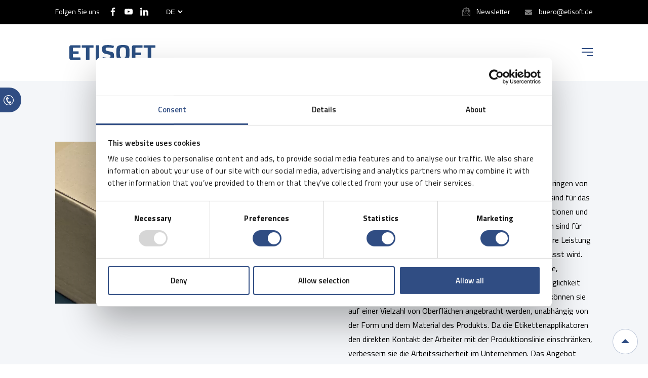

--- FILE ---
content_type: text/html; charset=UTF-8
request_url: https://etisoft.de/pt/etikettenapplikatoren/
body_size: 41189
content:
<!doctype html>
<html lang="de-DE">

<head>
	<meta name="msvalidate.01" content="4DC4C749278400B5CD4618E375586875" />
	<meta charset="UTF-8" />
	<meta name="viewport" content="width=device-width, initial-scale=1" />
	<link rel="profile" href="https://gmpg.org/xfn/11" />
	<script src="https://etisoft.com.pl/wp-admin/admin-ajax.php?action=pll_xdata_check&#038;redirect=https%3A%2F%2Fetisoft.de%2Fpt%2Fetikettenapplikatoren%2F&#038;nonce=2f635b0578" async></script><meta name='robots' content='index, follow, max-image-preview:large, max-snippet:-1, max-video-preview:-1' />
<link rel="alternate" href="https://etisoft.com.pl/pt/aplikatory-etykiet-2/" hreflang="pl" />
<link rel="alternate" href="https://etisoft.hu/pt/cimkezok/" hreflang="hu" />
<link rel="alternate" href="https://etisoft.sk/pt/label-applicators-2/" hreflang="sk" />
<link rel="alternate" href="https://etisoft.com.ua/pt/label-applicators-2/" hreflang="uk" />
<link rel="alternate" href="https://etisoft.dk/pt/label-applicators-2/" hreflang="da" />
<link rel="alternate" href="https://etisoft.de/pt/etikettenapplikatoren/" hreflang="de" />
<link rel="alternate" href="https://etisoft.cz/pt/aplikatory-etiket/" hreflang="cs" />

	<!-- This site is optimized with the Yoast SEO plugin v26.6 - https://yoast.com/wordpress/plugins/seo/ -->
	<title>Etikettenapplikatoren - ETISOFT</title>
	<meta name="description" content="Automatische Etikettenapplikatoren für den Einsatz in Produktionslinien. Automatische Anbringung von Etiketten auf Produkten, Verpackungen, Kartons, Paletten. Etikettiermaschinen, Etikettierer, Applikatoren von Label-Aire und ASE." />
	<link rel="canonical" href="https://etisoft.de/pt/etikettenapplikatoren/" />
	<meta property="og:locale" content="de_DE" />
	<meta property="og:locale:alternate" content="pl_PL" />
	<meta property="og:locale:alternate" content="hu_HU" />
	<meta property="og:locale:alternate" content="sk_SK" />
	<meta property="og:locale:alternate" content="uk_UA" />
	<meta property="og:locale:alternate" content="da_DK" />
	<meta property="og:locale:alternate" content="cs_CZ" />
	<meta property="og:type" content="article" />
	<meta property="og:title" content="Etikettenapplikatoren - ETISOFT" />
	<meta property="og:description" content="Automatische Etikettenapplikatoren für den Einsatz in Produktionslinien. Automatische Anbringung von Etiketten auf Produkten, Verpackungen, Kartons, Paletten. Etikettiermaschinen, Etikettierer, Applikatoren von Label-Aire und ASE." />
	<meta property="og:url" content="https://etisoft.de/pt/etikettenapplikatoren/" />
	<meta property="og:site_name" content="ETISOFT" />
	<meta property="article:modified_time" content="2024-09-10T10:40:12+00:00" />
	<meta property="og:image" content="https://etisoft.com.pl/wp-content/uploads/2020/09/aplikator-2.jpg" />
	<meta property="og:image:width" content="1200" />
	<meta property="og:image:height" content="593" />
	<meta property="og:image:type" content="image/jpeg" />
	<meta name="twitter:card" content="summary_large_image" />
	<meta name="twitter:label1" content="Geschätzte Lesezeit" />
	<meta name="twitter:data1" content="2 Minuten" />
	<!-- / Yoast SEO plugin. -->


<link rel="alternate" title="oEmbed (JSON)" type="application/json+oembed" href="https://etisoft.de/wp-json/oembed/1.0/embed?url=https%3A%2F%2Fetisoft.de%2Fpt%2Fetikettenapplikatoren%2F&#038;lang=de" />
<link rel="alternate" title="oEmbed (XML)" type="text/xml+oembed" href="https://etisoft.de/wp-json/oembed/1.0/embed?url=https%3A%2F%2Fetisoft.de%2Fpt%2Fetikettenapplikatoren%2F&#038;format=xml&#038;lang=de" />
<style id='wp-img-auto-sizes-contain-inline-css'>
img:is([sizes=auto i],[sizes^="auto," i]){contain-intrinsic-size:3000px 1500px}
/*# sourceURL=wp-img-auto-sizes-contain-inline-css */
</style>
<style id='wp-block-library-inline-css'>
:root{--wp-block-synced-color:#7a00df;--wp-block-synced-color--rgb:122,0,223;--wp-bound-block-color:var(--wp-block-synced-color);--wp-editor-canvas-background:#ddd;--wp-admin-theme-color:#007cba;--wp-admin-theme-color--rgb:0,124,186;--wp-admin-theme-color-darker-10:#006ba1;--wp-admin-theme-color-darker-10--rgb:0,107,160.5;--wp-admin-theme-color-darker-20:#005a87;--wp-admin-theme-color-darker-20--rgb:0,90,135;--wp-admin-border-width-focus:2px}@media (min-resolution:192dpi){:root{--wp-admin-border-width-focus:1.5px}}.wp-element-button{cursor:pointer}:root .has-very-light-gray-background-color{background-color:#eee}:root .has-very-dark-gray-background-color{background-color:#313131}:root .has-very-light-gray-color{color:#eee}:root .has-very-dark-gray-color{color:#313131}:root .has-vivid-green-cyan-to-vivid-cyan-blue-gradient-background{background:linear-gradient(135deg,#00d084,#0693e3)}:root .has-purple-crush-gradient-background{background:linear-gradient(135deg,#34e2e4,#4721fb 50%,#ab1dfe)}:root .has-hazy-dawn-gradient-background{background:linear-gradient(135deg,#faaca8,#dad0ec)}:root .has-subdued-olive-gradient-background{background:linear-gradient(135deg,#fafae1,#67a671)}:root .has-atomic-cream-gradient-background{background:linear-gradient(135deg,#fdd79a,#004a59)}:root .has-nightshade-gradient-background{background:linear-gradient(135deg,#330968,#31cdcf)}:root .has-midnight-gradient-background{background:linear-gradient(135deg,#020381,#2874fc)}:root{--wp--preset--font-size--normal:16px;--wp--preset--font-size--huge:42px}.has-regular-font-size{font-size:1em}.has-larger-font-size{font-size:2.625em}.has-normal-font-size{font-size:var(--wp--preset--font-size--normal)}.has-huge-font-size{font-size:var(--wp--preset--font-size--huge)}.has-text-align-center{text-align:center}.has-text-align-left{text-align:left}.has-text-align-right{text-align:right}.has-fit-text{white-space:nowrap!important}#end-resizable-editor-section{display:none}.aligncenter{clear:both}.items-justified-left{justify-content:flex-start}.items-justified-center{justify-content:center}.items-justified-right{justify-content:flex-end}.items-justified-space-between{justify-content:space-between}.screen-reader-text{border:0;clip-path:inset(50%);height:1px;margin:-1px;overflow:hidden;padding:0;position:absolute;width:1px;word-wrap:normal!important}.screen-reader-text:focus{background-color:#ddd;clip-path:none;color:#444;display:block;font-size:1em;height:auto;left:5px;line-height:normal;padding:15px 23px 14px;text-decoration:none;top:5px;width:auto;z-index:100000}html :where(.has-border-color){border-style:solid}html :where([style*=border-top-color]){border-top-style:solid}html :where([style*=border-right-color]){border-right-style:solid}html :where([style*=border-bottom-color]){border-bottom-style:solid}html :where([style*=border-left-color]){border-left-style:solid}html :where([style*=border-width]){border-style:solid}html :where([style*=border-top-width]){border-top-style:solid}html :where([style*=border-right-width]){border-right-style:solid}html :where([style*=border-bottom-width]){border-bottom-style:solid}html :where([style*=border-left-width]){border-left-style:solid}html :where(img[class*=wp-image-]){height:auto;max-width:100%}:where(figure){margin:0 0 1em}html :where(.is-position-sticky){--wp-admin--admin-bar--position-offset:var(--wp-admin--admin-bar--height,0px)}@media screen and (max-width:600px){html :where(.is-position-sticky){--wp-admin--admin-bar--position-offset:0px}}

/*# sourceURL=wp-block-library-inline-css */
</style><style id='wp-block-heading-inline-css'>
h1:where(.wp-block-heading).has-background,h2:where(.wp-block-heading).has-background,h3:where(.wp-block-heading).has-background,h4:where(.wp-block-heading).has-background,h5:where(.wp-block-heading).has-background,h6:where(.wp-block-heading).has-background{padding:1.25em 2.375em}h1.has-text-align-left[style*=writing-mode]:where([style*=vertical-lr]),h1.has-text-align-right[style*=writing-mode]:where([style*=vertical-rl]),h2.has-text-align-left[style*=writing-mode]:where([style*=vertical-lr]),h2.has-text-align-right[style*=writing-mode]:where([style*=vertical-rl]),h3.has-text-align-left[style*=writing-mode]:where([style*=vertical-lr]),h3.has-text-align-right[style*=writing-mode]:where([style*=vertical-rl]),h4.has-text-align-left[style*=writing-mode]:where([style*=vertical-lr]),h4.has-text-align-right[style*=writing-mode]:where([style*=vertical-rl]),h5.has-text-align-left[style*=writing-mode]:where([style*=vertical-lr]),h5.has-text-align-right[style*=writing-mode]:where([style*=vertical-rl]),h6.has-text-align-left[style*=writing-mode]:where([style*=vertical-lr]),h6.has-text-align-right[style*=writing-mode]:where([style*=vertical-rl]){rotate:180deg}
/*# sourceURL=https://etisoft.de/wp-includes/blocks/heading/style.min.css */
</style>
<style id='wp-block-paragraph-inline-css'>
.is-small-text{font-size:.875em}.is-regular-text{font-size:1em}.is-large-text{font-size:2.25em}.is-larger-text{font-size:3em}.has-drop-cap:not(:focus):first-letter{float:left;font-size:8.4em;font-style:normal;font-weight:100;line-height:.68;margin:.05em .1em 0 0;text-transform:uppercase}body.rtl .has-drop-cap:not(:focus):first-letter{float:none;margin-left:.1em}p.has-drop-cap.has-background{overflow:hidden}:root :where(p.has-background){padding:1.25em 2.375em}:where(p.has-text-color:not(.has-link-color)) a{color:inherit}p.has-text-align-left[style*="writing-mode:vertical-lr"],p.has-text-align-right[style*="writing-mode:vertical-rl"]{rotate:180deg}
/*# sourceURL=https://etisoft.de/wp-includes/blocks/paragraph/style.min.css */
</style>
<style id='wp-block-table-inline-css'>
.wp-block-table{overflow-x:auto}.wp-block-table table{border-collapse:collapse;width:100%}.wp-block-table thead{border-bottom:3px solid}.wp-block-table tfoot{border-top:3px solid}.wp-block-table td,.wp-block-table th{border:1px solid;padding:.5em}.wp-block-table .has-fixed-layout{table-layout:fixed;width:100%}.wp-block-table .has-fixed-layout td,.wp-block-table .has-fixed-layout th{word-break:break-word}.wp-block-table.aligncenter,.wp-block-table.alignleft,.wp-block-table.alignright{display:table;width:auto}.wp-block-table.aligncenter td,.wp-block-table.aligncenter th,.wp-block-table.alignleft td,.wp-block-table.alignleft th,.wp-block-table.alignright td,.wp-block-table.alignright th{word-break:break-word}.wp-block-table .has-subtle-light-gray-background-color{background-color:#f3f4f5}.wp-block-table .has-subtle-pale-green-background-color{background-color:#e9fbe5}.wp-block-table .has-subtle-pale-blue-background-color{background-color:#e7f5fe}.wp-block-table .has-subtle-pale-pink-background-color{background-color:#fcf0ef}.wp-block-table.is-style-stripes{background-color:initial;border-collapse:inherit;border-spacing:0}.wp-block-table.is-style-stripes tbody tr:nth-child(odd){background-color:#f0f0f0}.wp-block-table.is-style-stripes.has-subtle-light-gray-background-color tbody tr:nth-child(odd){background-color:#f3f4f5}.wp-block-table.is-style-stripes.has-subtle-pale-green-background-color tbody tr:nth-child(odd){background-color:#e9fbe5}.wp-block-table.is-style-stripes.has-subtle-pale-blue-background-color tbody tr:nth-child(odd){background-color:#e7f5fe}.wp-block-table.is-style-stripes.has-subtle-pale-pink-background-color tbody tr:nth-child(odd){background-color:#fcf0ef}.wp-block-table.is-style-stripes td,.wp-block-table.is-style-stripes th{border-color:#0000}.wp-block-table.is-style-stripes{border-bottom:1px solid #f0f0f0}.wp-block-table .has-border-color td,.wp-block-table .has-border-color th,.wp-block-table .has-border-color tr,.wp-block-table .has-border-color>*{border-color:inherit}.wp-block-table table[style*=border-top-color] tr:first-child,.wp-block-table table[style*=border-top-color] tr:first-child td,.wp-block-table table[style*=border-top-color] tr:first-child th,.wp-block-table table[style*=border-top-color]>*,.wp-block-table table[style*=border-top-color]>* td,.wp-block-table table[style*=border-top-color]>* th{border-top-color:inherit}.wp-block-table table[style*=border-top-color] tr:not(:first-child){border-top-color:initial}.wp-block-table table[style*=border-right-color] td:last-child,.wp-block-table table[style*=border-right-color] th,.wp-block-table table[style*=border-right-color] tr,.wp-block-table table[style*=border-right-color]>*{border-right-color:inherit}.wp-block-table table[style*=border-bottom-color] tr:last-child,.wp-block-table table[style*=border-bottom-color] tr:last-child td,.wp-block-table table[style*=border-bottom-color] tr:last-child th,.wp-block-table table[style*=border-bottom-color]>*,.wp-block-table table[style*=border-bottom-color]>* td,.wp-block-table table[style*=border-bottom-color]>* th{border-bottom-color:inherit}.wp-block-table table[style*=border-bottom-color] tr:not(:last-child){border-bottom-color:initial}.wp-block-table table[style*=border-left-color] td:first-child,.wp-block-table table[style*=border-left-color] th,.wp-block-table table[style*=border-left-color] tr,.wp-block-table table[style*=border-left-color]>*{border-left-color:inherit}.wp-block-table table[style*=border-style] td,.wp-block-table table[style*=border-style] th,.wp-block-table table[style*=border-style] tr,.wp-block-table table[style*=border-style]>*{border-style:inherit}.wp-block-table table[style*=border-width] td,.wp-block-table table[style*=border-width] th,.wp-block-table table[style*=border-width] tr,.wp-block-table table[style*=border-width]>*{border-style:inherit;border-width:inherit}
/*# sourceURL=https://etisoft.de/wp-includes/blocks/table/style.min.css */
</style>
<style id='global-styles-inline-css'>
:root{--wp--preset--aspect-ratio--square: 1;--wp--preset--aspect-ratio--4-3: 4/3;--wp--preset--aspect-ratio--3-4: 3/4;--wp--preset--aspect-ratio--3-2: 3/2;--wp--preset--aspect-ratio--2-3: 2/3;--wp--preset--aspect-ratio--16-9: 16/9;--wp--preset--aspect-ratio--9-16: 9/16;--wp--preset--color--black: #000000;--wp--preset--color--cyan-bluish-gray: #abb8c3;--wp--preset--color--white: #ffffff;--wp--preset--color--pale-pink: #f78da7;--wp--preset--color--vivid-red: #cf2e2e;--wp--preset--color--luminous-vivid-orange: #ff6900;--wp--preset--color--luminous-vivid-amber: #fcb900;--wp--preset--color--light-green-cyan: #7bdcb5;--wp--preset--color--vivid-green-cyan: #00d084;--wp--preset--color--pale-cyan-blue: #8ed1fc;--wp--preset--color--vivid-cyan-blue: #0693e3;--wp--preset--color--vivid-purple: #9b51e0;--wp--preset--gradient--vivid-cyan-blue-to-vivid-purple: linear-gradient(135deg,rgb(6,147,227) 0%,rgb(155,81,224) 100%);--wp--preset--gradient--light-green-cyan-to-vivid-green-cyan: linear-gradient(135deg,rgb(122,220,180) 0%,rgb(0,208,130) 100%);--wp--preset--gradient--luminous-vivid-amber-to-luminous-vivid-orange: linear-gradient(135deg,rgb(252,185,0) 0%,rgb(255,105,0) 100%);--wp--preset--gradient--luminous-vivid-orange-to-vivid-red: linear-gradient(135deg,rgb(255,105,0) 0%,rgb(207,46,46) 100%);--wp--preset--gradient--very-light-gray-to-cyan-bluish-gray: linear-gradient(135deg,rgb(238,238,238) 0%,rgb(169,184,195) 100%);--wp--preset--gradient--cool-to-warm-spectrum: linear-gradient(135deg,rgb(74,234,220) 0%,rgb(151,120,209) 20%,rgb(207,42,186) 40%,rgb(238,44,130) 60%,rgb(251,105,98) 80%,rgb(254,248,76) 100%);--wp--preset--gradient--blush-light-purple: linear-gradient(135deg,rgb(255,206,236) 0%,rgb(152,150,240) 100%);--wp--preset--gradient--blush-bordeaux: linear-gradient(135deg,rgb(254,205,165) 0%,rgb(254,45,45) 50%,rgb(107,0,62) 100%);--wp--preset--gradient--luminous-dusk: linear-gradient(135deg,rgb(255,203,112) 0%,rgb(199,81,192) 50%,rgb(65,88,208) 100%);--wp--preset--gradient--pale-ocean: linear-gradient(135deg,rgb(255,245,203) 0%,rgb(182,227,212) 50%,rgb(51,167,181) 100%);--wp--preset--gradient--electric-grass: linear-gradient(135deg,rgb(202,248,128) 0%,rgb(113,206,126) 100%);--wp--preset--gradient--midnight: linear-gradient(135deg,rgb(2,3,129) 0%,rgb(40,116,252) 100%);--wp--preset--font-size--small: 19.5px;--wp--preset--font-size--medium: 20px;--wp--preset--font-size--large: 36.5px;--wp--preset--font-size--x-large: 42px;--wp--preset--font-size--normal: 22px;--wp--preset--font-size--huge: 49.5px;--wp--preset--spacing--20: 0.44rem;--wp--preset--spacing--30: 0.67rem;--wp--preset--spacing--40: 1rem;--wp--preset--spacing--50: 1.5rem;--wp--preset--spacing--60: 2.25rem;--wp--preset--spacing--70: 3.38rem;--wp--preset--spacing--80: 5.06rem;--wp--preset--shadow--natural: 6px 6px 9px rgba(0, 0, 0, 0.2);--wp--preset--shadow--deep: 12px 12px 50px rgba(0, 0, 0, 0.4);--wp--preset--shadow--sharp: 6px 6px 0px rgba(0, 0, 0, 0.2);--wp--preset--shadow--outlined: 6px 6px 0px -3px rgb(255, 255, 255), 6px 6px rgb(0, 0, 0);--wp--preset--shadow--crisp: 6px 6px 0px rgb(0, 0, 0);}:where(.is-layout-flex){gap: 0.5em;}:where(.is-layout-grid){gap: 0.5em;}body .is-layout-flex{display: flex;}.is-layout-flex{flex-wrap: wrap;align-items: center;}.is-layout-flex > :is(*, div){margin: 0;}body .is-layout-grid{display: grid;}.is-layout-grid > :is(*, div){margin: 0;}:where(.wp-block-columns.is-layout-flex){gap: 2em;}:where(.wp-block-columns.is-layout-grid){gap: 2em;}:where(.wp-block-post-template.is-layout-flex){gap: 1.25em;}:where(.wp-block-post-template.is-layout-grid){gap: 1.25em;}.has-black-color{color: var(--wp--preset--color--black) !important;}.has-cyan-bluish-gray-color{color: var(--wp--preset--color--cyan-bluish-gray) !important;}.has-white-color{color: var(--wp--preset--color--white) !important;}.has-pale-pink-color{color: var(--wp--preset--color--pale-pink) !important;}.has-vivid-red-color{color: var(--wp--preset--color--vivid-red) !important;}.has-luminous-vivid-orange-color{color: var(--wp--preset--color--luminous-vivid-orange) !important;}.has-luminous-vivid-amber-color{color: var(--wp--preset--color--luminous-vivid-amber) !important;}.has-light-green-cyan-color{color: var(--wp--preset--color--light-green-cyan) !important;}.has-vivid-green-cyan-color{color: var(--wp--preset--color--vivid-green-cyan) !important;}.has-pale-cyan-blue-color{color: var(--wp--preset--color--pale-cyan-blue) !important;}.has-vivid-cyan-blue-color{color: var(--wp--preset--color--vivid-cyan-blue) !important;}.has-vivid-purple-color{color: var(--wp--preset--color--vivid-purple) !important;}.has-black-background-color{background-color: var(--wp--preset--color--black) !important;}.has-cyan-bluish-gray-background-color{background-color: var(--wp--preset--color--cyan-bluish-gray) !important;}.has-white-background-color{background-color: var(--wp--preset--color--white) !important;}.has-pale-pink-background-color{background-color: var(--wp--preset--color--pale-pink) !important;}.has-vivid-red-background-color{background-color: var(--wp--preset--color--vivid-red) !important;}.has-luminous-vivid-orange-background-color{background-color: var(--wp--preset--color--luminous-vivid-orange) !important;}.has-luminous-vivid-amber-background-color{background-color: var(--wp--preset--color--luminous-vivid-amber) !important;}.has-light-green-cyan-background-color{background-color: var(--wp--preset--color--light-green-cyan) !important;}.has-vivid-green-cyan-background-color{background-color: var(--wp--preset--color--vivid-green-cyan) !important;}.has-pale-cyan-blue-background-color{background-color: var(--wp--preset--color--pale-cyan-blue) !important;}.has-vivid-cyan-blue-background-color{background-color: var(--wp--preset--color--vivid-cyan-blue) !important;}.has-vivid-purple-background-color{background-color: var(--wp--preset--color--vivid-purple) !important;}.has-black-border-color{border-color: var(--wp--preset--color--black) !important;}.has-cyan-bluish-gray-border-color{border-color: var(--wp--preset--color--cyan-bluish-gray) !important;}.has-white-border-color{border-color: var(--wp--preset--color--white) !important;}.has-pale-pink-border-color{border-color: var(--wp--preset--color--pale-pink) !important;}.has-vivid-red-border-color{border-color: var(--wp--preset--color--vivid-red) !important;}.has-luminous-vivid-orange-border-color{border-color: var(--wp--preset--color--luminous-vivid-orange) !important;}.has-luminous-vivid-amber-border-color{border-color: var(--wp--preset--color--luminous-vivid-amber) !important;}.has-light-green-cyan-border-color{border-color: var(--wp--preset--color--light-green-cyan) !important;}.has-vivid-green-cyan-border-color{border-color: var(--wp--preset--color--vivid-green-cyan) !important;}.has-pale-cyan-blue-border-color{border-color: var(--wp--preset--color--pale-cyan-blue) !important;}.has-vivid-cyan-blue-border-color{border-color: var(--wp--preset--color--vivid-cyan-blue) !important;}.has-vivid-purple-border-color{border-color: var(--wp--preset--color--vivid-purple) !important;}.has-vivid-cyan-blue-to-vivid-purple-gradient-background{background: var(--wp--preset--gradient--vivid-cyan-blue-to-vivid-purple) !important;}.has-light-green-cyan-to-vivid-green-cyan-gradient-background{background: var(--wp--preset--gradient--light-green-cyan-to-vivid-green-cyan) !important;}.has-luminous-vivid-amber-to-luminous-vivid-orange-gradient-background{background: var(--wp--preset--gradient--luminous-vivid-amber-to-luminous-vivid-orange) !important;}.has-luminous-vivid-orange-to-vivid-red-gradient-background{background: var(--wp--preset--gradient--luminous-vivid-orange-to-vivid-red) !important;}.has-very-light-gray-to-cyan-bluish-gray-gradient-background{background: var(--wp--preset--gradient--very-light-gray-to-cyan-bluish-gray) !important;}.has-cool-to-warm-spectrum-gradient-background{background: var(--wp--preset--gradient--cool-to-warm-spectrum) !important;}.has-blush-light-purple-gradient-background{background: var(--wp--preset--gradient--blush-light-purple) !important;}.has-blush-bordeaux-gradient-background{background: var(--wp--preset--gradient--blush-bordeaux) !important;}.has-luminous-dusk-gradient-background{background: var(--wp--preset--gradient--luminous-dusk) !important;}.has-pale-ocean-gradient-background{background: var(--wp--preset--gradient--pale-ocean) !important;}.has-electric-grass-gradient-background{background: var(--wp--preset--gradient--electric-grass) !important;}.has-midnight-gradient-background{background: var(--wp--preset--gradient--midnight) !important;}.has-small-font-size{font-size: var(--wp--preset--font-size--small) !important;}.has-medium-font-size{font-size: var(--wp--preset--font-size--medium) !important;}.has-large-font-size{font-size: var(--wp--preset--font-size--large) !important;}.has-x-large-font-size{font-size: var(--wp--preset--font-size--x-large) !important;}
/*# sourceURL=global-styles-inline-css */
</style>

<style id='classic-theme-styles-inline-css'>
/*! This file is auto-generated */
.wp-block-button__link{color:#fff;background-color:#32373c;border-radius:9999px;box-shadow:none;text-decoration:none;padding:calc(.667em + 2px) calc(1.333em + 2px);font-size:1.125em}.wp-block-file__button{background:#32373c;color:#fff;text-decoration:none}
/*# sourceURL=/wp-includes/css/classic-themes.min.css */
</style>
<link rel='stylesheet' id='wpo_min-header-0-css' href='https://etisoft.com.pl/wp-content/cache/wpo-minify/1767775362/assets/wpo-minify-header-973035c8.min.css' media='all' />
<script src="https://etisoft.com.pl/wp-content/cache/wpo-minify/1767775362/assets/wpo-minify-header-7aeb0e3e.min.js" id="wpo_min-header-0-js"></script>
<link rel="https://api.w.org/" href="https://etisoft.de/wp-json/" /><link rel="alternate" title="JSON" type="application/json" href="https://etisoft.de/wp-json/wp/v2/pt/17800" /><link rel="EditURI" type="application/rsd+xml" title="RSD" href="https://etisoft.de/xmlrpc.php?rsd" />
<script>document.createElement( "picture" );if(!window.HTMLPictureElement && document.addEventListener) {window.addEventListener("DOMContentLoaded", function() {var s = document.createElement("script");s.src = "https://etisoft.de/wp-content/plugins/webp-express/js/picturefill.min.js";document.body.appendChild(s);});}</script>
<!-- Schema & Structured Data For WP v1.54 - -->
<script type="application/ld+json" class="saswp-schema-markup-output">
[{"@context":"https:\/\/schema.org\/","@graph":[{"@context":"https:\/\/schema.org\/","@type":"SiteNavigationElement","@id":"https:\/\/etisoft.com.pl\/#serwis","name":"Serwis","url":"https:\/\/etisoft.com.pl\/serwis\/"},{"@context":"https:\/\/schema.org\/","@type":"SiteNavigationElement","@id":"https:\/\/etisoft.com.pl\/#aktualnosci","name":"Aktualno\u015bci","url":"https:\/\/etisoft.com.pl\/aktualnosci\/"},{"@context":"https:\/\/schema.org\/","@type":"SiteNavigationElement","@id":"https:\/\/etisoft.com.pl\/#blog","name":"Blog","url":"https:\/\/etisoft.com.pl\/etiside\/"},{"@context":"https:\/\/schema.org\/","@type":"SiteNavigationElement","@id":"https:\/\/etisoft.com.pl\/#kariera","name":"Kariera","url":"https:\/\/etisoft.com.pl\/kariera\/"},{"@context":"https:\/\/schema.org\/","@type":"SiteNavigationElement","@id":"https:\/\/etisoft.com.pl\/#kontakt","name":"Kontakt","url":"https:\/\/etisoft.com.pl\/kontakt\/"}]}]
</script>

		<style id="wp-custom-css">
			#newsletter .fresh-newsletter iframe{
	display: none;
}

/* 1. Ustawienia bazowe: ukrywamy ptaszka */
.form-embedBody .ml-form-checkboxRow .label-description {
  position: relative;
  padding-left: 28px; /* zostaw miejsce na pseudo-element */
}

.form-embedBody .ml-form-checkboxRow .label-description::after {
  content: "✓";
  position: absolute;
  left: 0;
  top: 50%;
  transform: translateY(-50%) scale(0);
  font-size: 16px;
  color: #4caf50;            /* kolor znaczka */
  transition: transform 0.2s ease-in-out, opacity 0.2s ease-in-out;
  opacity: 0;
}

/* 2. Po zaznaczeniu checkboxa: skalujemy i pojawiamy ptaszka */
.form-embedBody .ml-form-checkboxRow
  input[type="checkbox"]:checked
  ~ .label-description::after
{
  transform: translateY(-50%) scale(1);
  opacity: 1;
}

body #mlb2-28351972.ml-form-embedContainer .ml-form-embedWrapper .ml-form-embedBody .ml-form-checkboxRow .label-description::after {
	width: 2rem !important;
	height: 2rem !important;
	left: -1.7rem !important;
	top: -2px !important;
}



.faq-question
{
	flex-direction: column;
	align-items: flex-start;
}

.faq-question .faq-a{
	margin-top: 0;
	font-weight: 400;
}

html, body { overflow-x: hidden; }
		</style>
			<link href="https://fonts.googleapis.com/css2?family=Titillium+Web:wght@400;600&display=swap" rel="stylesheet">
	<meta name="format-detection" content="telephone=no">
	<link rel="shortcut icon" href="/favicon.ico" type="image/x-icon">
	<link rel="icon" href="/favicon.ico" type="image/x-icon">
	<script id="Cookiebot" src="https://consent.cookiebot.com/uc.js" data-cbid="65746687-61ea-4394-a886-0378b4ea4cb4" data-blockingmode="auto" type="text/javascript"></script>
	<link rel="stylesheet" type="text/css" href="//cdn.jsdelivr.net/npm/slick-carousel@1.8.1/slick/slick.css" />
	<script type="text/javascript" src="//cdn.jsdelivr.net/npm/slick-carousel@1.8.1/slick/slick.min.js"></script>
	<meta name="google-site-verification" content="RhM1OxHOygx5Cdg-k9beaupoTi4VEEPwESKc3ydp9Q8" />
	<meta name="google-site-verification" content="2dhtYCqNBefWlD-GsgWPPezNFRgO6Q5tEmNCBa4w9V8" />
	<meta name="google-site-verification" content="ReNGQoIwKsB1Xvt3jp42awYmdd8c1AP8LcGmVBqnIRc" />
	<meta name="google-site-verification" content="fHqccYm-DetDyZs-00MkgBwNknFlCmyJJlMvW1S3wAs" />
	<script src="https://unpkg.com/@popperjs/core@2"></script>
	<script src="https://unpkg.com/tippy.js@6"></script>
	<!-- Google Tag Manager -->
	<script>
		(function(w, d, s, l, i) {
			w[l] = w[l] || [];
			w[l].push({
				'gtm.start': new Date().getTime(),
				event: 'gtm.js'
			});
			var f = d.getElementsByTagName(s)[0],
				j = d.createElement(s),
				dl = l != 'dataLayer' ? '&l=' + l : '';
			j.async = true;

			j.src =
				'https://www.googletagmanager.com/gtm.js?id=' + i + dl;
			f.parentNode.insertBefore(j, f);
			// Usunięta linia: gtag('set', 'url_passthrough', false);
		})(window, document, 'script', 'dataLayer', 'GTM-P9338BV');
	</script>
	<!-- End Google Tag Manager -->

	<!-- Google Analytics -->
	<script>
		window.dataLayer = window.dataLayer || [];

		function gtag() {
			dataLayer.push(arguments);
		}
		gtag('js', new Date());
		gtag('config', 'GA_MEASUREMENT_ID'); // Zastąp GA_MEASUREMENT_ID swoim ID
		gtag('set', 'url_passthrough', false); // Teraz możesz bezpiecznie użyć tej funkcji
	</script>
	<!-- End Google Analytics -->

	<meta name="google-site-verification" content="aq9wSieAQ2XtMK2WVAHdZJD7M1niJLGebfUjhsNSsmU" />
	<meta name="google-site-verification" content="bdY5r_2Aje_1c7IjmWIy7b2gDg_lmX0_5SbCyTTzEGI" />
	<meta name="google-site-verification" content="ktWNkoKUGll5HNvAos4G2c-Ne5uP32vAwHQkOgvUyD8" />

	<!-- <style>
		body [lang="cs-CZ"] {
			display: none
		}
	</style> -->

</head>

<body data-rsssl=1 class="wp-singular pt-template-default single single-pt postid-17800 wp-theme-etisoft btf-archive">
	<!-- Google Tag Manager (noscript) -->
	<noscript><iframe src="https://www.googletagmanager.com/ns.html?id=GTM-P9338BV"
			height="0" width="0" style="display:none;visibility:hidden"></iframe></noscript>
	<!-- End Google Tag Manager (noscript) -->
	<script>
		if (isIE()) {
			setTimeout("document.location='https://support.microsoft.com/pl-pl/office/witryna-internetowa-kt%c3%b3r%c4%85-pr%c3%b3bujesz-uzyska%c4%87-nie-dzia%c5%82a-przy-u%c5%bcyciu-programu-internet-explorer-8f5fc675-cd47-414c-9535-12821ddfc554?ui=pl-pl&rs=pl-pl&ad=pl';", 200);
			window.location = 'microsoft-edge:' + window.location.href;
		}

		function isIE() {
			ua = navigator.userAgent;
			var is_ie = ua.indexOf("MSIE ") > -1 || ua.indexOf("Trident/") > -1;
			return is_ie;
		}
	</script>


		<div id="page" class="site">

		<header id="masthead" class="site-header">

			<div id="top-bar">
				<div class="cnt">
					<span class="topbar_left">
						<div class="si-container">
	 <span class="social-title">Folgen Sie uns</span>
	 <a href="https://www.facebook.com/EtisoftPolska/"><svg width="33" height="64" data-name="facebook" xmlns="http://www.w3.org/2000/svg" viewBox="0 0 33.24 64">
	    <title>facebook icon</title>
	    <path data-name="icon" d="M21.57,64V34.81h9.8l1.47-11.38H21.57V16.17c0-3.3.92-5.54,5.64-5.54h6V.45A80.21,80.21,0,0,0,24.46,0C15.77,0,9.82,5.3,9.82,15v8.39H0V34.81H9.82V64Z" style="fill:#ffffff"></path>
	</svg></a>

<!--	<a href="https://twitter.com/etisoft"><svg width="77" height="64" data-name="twitter" xmlns="http://www.w3.org/2000/svg" viewBox="0 0 77 64">
	    <title>twitter icon</title>
	    <path data-name="icon" d="M75.79,7.49a31.22,31.22,0,0,1-5.31,1.77,16.15,16.15,0,0,0,4.37-7h0c.21-.73-.63-1.46-1.25-1h0a32.52,32.52,0,0,1-8.12,3.33c-.21,0-.31.1-.52.1a2.47,2.47,0,0,1-1.45-.52A16.58,16.58,0,0,0,52.47,0a18.82,18.82,0,0,0-5.3.83A16,16,0,0,0,36.34,12.38a17.65,17.65,0,0,0-.41,6.14,1,1,0,0,1-.11.42.81.81,0,0,1-.41.21H35.3a44,44,0,0,1-30-16h0a.87.87,0,0,0-1.45.11h0a16.62,16.62,0,0,0-2.29,8.32,16.44,16.44,0,0,0,5,11.86,13.8,13.8,0,0,1-3.64-1.35h0a.83.83,0,0,0-1.25.73h0a16.67,16.67,0,0,0,9.68,15.3h-.31a13.36,13.36,0,0,1-2.81-.31h0a1,1,0,0,0-1,1.14h0A16.65,16.65,0,0,0,20.32,50.26,30.54,30.54,0,0,1,3.15,55.47H1.27A1.32,1.32,0,0,0,0,56.4a1.39,1.39,0,0,0,.62,1.46A45.46,45.46,0,0,0,23.54,64a45.2,45.2,0,0,0,19.57-4.16A43.72,43.72,0,0,0,57.47,49.12a46.59,46.59,0,0,0,8.74-14.67,45.51,45.51,0,0,0,3-16v-.21a2.94,2.94,0,0,1,1-2.18,29.39,29.39,0,0,0,6.56-7.29h0a.83.83,0,0,0-1-1.25Z" transform="translate(0)" style="fill:#ffffff"></path>
	</svg></a>
-->
	<a href="https://www.youtube.com/channel/UCRQskXMPtcfATnVCu6bpUVQ"><svg width="91" height="64" data-name="youtube" xmlns="http://www.w3.org/2000/svg" viewBox="0 0 90.98 64">
	    <title>youtube icon</title>
	    <g data-name="icon">
	        <path d="M90.07,13.81s-.89-6.27-3.61-9C83,1.15,79.12,1.13,77.34.92,64.61,0,45.51,0,45.51,0h0S26.37,0,13.64.92c-1.78.21-5.66.23-9.12,3.85-2.72,2.77-3.61,9-3.61,9A137.24,137.24,0,0,0,0,28.53v6.9A137.54,137.54,0,0,0,.91,50.16s.89,6.27,3.61,9c3.47,3.63,8,3.51,10,3.89,7.28.7,30.94.92,30.94.92s19.12,0,31.85-1c1.78-.22,5.66-.23,9.12-3.86,2.72-2.76,3.61-9,3.61-9A137.79,137.79,0,0,0,91,35.43v-6.9A137.24,137.24,0,0,0,90.07,13.81Zm-54,30V18.23L60.68,31.06Z" style="fill:#ffffff"></path>
	    </g>
	</svg></a>

	<a href="https://www.linkedin.com/organization-guest/company/etisoft-sp-z-o-o-"><svg width="67" height="64" data-name="linkedin" xmlns="http://www.w3.org/2000/svg" viewBox="0 0 66.97 64">
	    <title>linkedin icon</title>
	    <path data-name="icon" d="M0,7.43A7,7,0,0,1,2.26,2.1,8.31,8.31,0,0,1,8.15,0,8,8,0,0,1,13.9,2.07a7.27,7.27,0,0,1,2.26,5.56A6.79,6.79,0,0,1,14,12.8,8.3,8.3,0,0,1,8,14.93H8A7.9,7.9,0,0,1,2.2,12.8,7.15,7.15,0,0,1,0,7.43ZM.84,64V20.82H15.19V64Zm22.3,0H37.49V39.89A9.35,9.35,0,0,1,38,36.4a9.39,9.39,0,0,1,2.75-3.72,7,7,0,0,1,4.62-1.52q7.24,0,7.24,9.76V64H67V39.24q0-9.57-4.52-14.51a15.43,15.43,0,0,0-12-4.95,14.68,14.68,0,0,0-13,7.18v.13h-.06l.06-.13V20.82H23.14q.13,2.07.13,12.86T23.14,64Z" style="fill:#ffffff"></path>
	</svg></a>
</div>						<select name="lang_choice_1" id="lang_choice_1" class="pll-switcher-select">
	<option value="https://etisoft.com.pl/pt/aplikatory-etykiet-2/" lang="pl-PL" data-lang="{&quot;id&quot;:0,&quot;name&quot;:&quot;pl&quot;,&quot;slug&quot;:&quot;pl&quot;,&quot;dir&quot;:0}">pl</option>
	<option value="https://etisoft.eu/" lang="en-GB" data-lang="{&quot;id&quot;:0,&quot;name&quot;:&quot;en&quot;,&quot;slug&quot;:&quot;en&quot;,&quot;dir&quot;:0}">en</option>
	<option value="https://etisoft.hu/pt/cimkezok/" lang="hu-HU" data-lang="{&quot;id&quot;:0,&quot;name&quot;:&quot;hu&quot;,&quot;slug&quot;:&quot;hu&quot;,&quot;dir&quot;:0}">hu</option>
	<option value="https://etisoft.sk/pt/label-applicators-2/" lang="sk-SK" data-lang="{&quot;id&quot;:0,&quot;name&quot;:&quot;sk&quot;,&quot;slug&quot;:&quot;sk&quot;,&quot;dir&quot;:0}">sk</option>
	<option value="https://etisoft.com.ua/pt/label-applicators-2/" lang="uk" data-lang="{&quot;id&quot;:0,&quot;name&quot;:&quot;uk&quot;,&quot;slug&quot;:&quot;uk&quot;,&quot;dir&quot;:0}">ua</option>
	<option value="https://etisoft.dk/pt/label-applicators-2/" lang="da-DK" data-lang="{&quot;id&quot;:0,&quot;name&quot;:&quot;da&quot;,&quot;slug&quot;:&quot;da&quot;,&quot;dir&quot;:0}">da</option>
	<option value="https://etisoft.de/pt/etikettenapplikatoren/" lang="de-DE" selected='selected' data-lang="{&quot;id&quot;:0,&quot;name&quot;:&quot;de&quot;,&quot;slug&quot;:&quot;de&quot;,&quot;dir&quot;:0}">de</option>
	<option value="https://etisoft.cz/pt/aplikatory-etiket/" lang="cs-CZ" data-lang="{&quot;id&quot;:0,&quot;name&quot;:&quot;cs&quot;,&quot;slug&quot;:&quot;cs&quot;,&quot;dir&quot;:0}">cs</option>

</select>
<script>
					document.getElementById( "lang_choice_1" ).addEventListener( "change", function ( event ) { location.href = event.currentTarget.value; } )
				</script>					</span>
					<span class="topbar_right">
																		<a href="#newsletter" class="ico-newsletter">Newsletter</a>
						<a href="mailto:buero@etisoft.de" id="mailtop" class="ico-mail-dark">buero@etisoft.de</a>
					</span>
				</div>
			</div>

			<div id="masthead-content">
				<div class="cnt">

											<nav class="main-navigation main-navigation-left">
							<div class="menu-menu-glowne-de-lewa-strona-container"><ul id="menu-menu-glowne-de-lewa-strona" class="main-menu-left"><li id="menu-item-17465" class="search-icon menu-item menu-item-type-post_type menu-item-object-page menu-item-17465"><a href="https://etisoft.de/suchen/">Suchen</a></li>
<li id="menu-item-17466" class="menu-item menu-item-type-post_type menu-item-object-page menu-item-17466"><a href="https://etisoft.de/ueber-uns/">Über uns</a></li>
<li id="menu-item-17467" class="menu-item menu-item-type-post_type menu-item-object-page menu-item-17467"><a href="https://etisoft.de/anwendungen/">Anwendungen</a></li>
<li id="menu-item-17468" class="menu-item menu-item-type-post_type menu-item-object-page menu-item-17468"><a href="https://etisoft.de/produkte/">Produkte</a></li>
<li id="menu-item-17477" class="menu-item menu-item-type-post_type menu-item-object-page menu-item-17477"><a href="https://etisoft.de/business/">Business</a></li>
</ul></div>						</nav>
					
											<p class="site-title"><a href="https://etisoft.de/" rel="home"><span class="sr-text">ETISOFT</span></a></p>
					
											<nav class="main-navigation main-navigation-right">
							<div class="menu-menu-glowne-de-prawa-strona-container"><ul id="menu-menu-glowne-de-prawa-strona" class="main-menu-right"><li id="menu-item-17472" class="menu-item menu-item-type-post_type menu-item-object-page menu-item-17472"><a href="https://etisoft.de/service/">Service</a></li>
<li id="menu-item-17480" class="menu-item menu-item-type-post_type menu-item-object-page menu-item-17480"><a href="https://etisoft.de/neuigkeiten/">Neuigkeiten</a></li>
<li id="menu-item-17484" class="menu-item menu-item-type-post_type_archive menu-item-object-etiside menu-item-17484"><a href="https://etisoft.de/etiside/">Blog</a></li>
<li id="menu-item-17470" class="menu-item menu-item-type-post_type menu-item-object-page menu-item-17470"><a href="https://etisoft.de/karriere/">Karriere</a></li>
<li id="menu-item-23320" class="menu-item menu-item-type-post_type menu-item-object-branches menu-item-23320"><a href="https://etisoft.de/branch/deutschland/">Kontakt</a></li>
</ul></div>						</nav>
					
					<button id="hamburger_menu" class="icon-hamburger"></button>
					<script>
						(function($) {
							$(function() {
								$('#hamburger_menu').click(function() {
									$('#masthead-content').toggleClass('menu-open');
								});
							})
						})
						(jQuery);
					</script>

				</div><!-- .site-branding -->

		</header><!-- #masthead -->

		<div id="content" class="site-content">
	<div id="primary" class="content-area">
		<main id="main" class="site-main">

			<div class="bg-1">
				<div class="pd-section cnt">
					
<article id="post-17800" class="post-17800 pt type-pt status-publish has-post-thumbnail hentry pc-druck-und-applikationssysteme pu-produktionsabteilung pu-lager-und-logistik">
	<div class="pd-item">

		<div class="pd-aside">
			<div class="pd-gallery">
									<div class="pd-image"><picture><source srcset="https://etisoft.de/wp-content/webp-express/webp-images/uploads/2020/09/aplikator-2.jpg.webp 1200w, https://etisoft.de/wp-content/webp-express/webp-images/uploads/2020/09/aplikator-2-760x376.jpg.webp 760w, https://etisoft.de/wp-content/webp-express/webp-images/uploads/2020/09/aplikator-2-300x148.jpg.webp 300w, https://etisoft.de/wp-content/webp-express/webp-images/uploads/2020/09/aplikator-2-768x380.jpg.webp 768w, https://etisoft.de/wp-content/webp-express/webp-images/uploads/2020/09/aplikator-2-1024x506.jpg.webp 1024w, https://etisoft.de/wp-content/webp-express/webp-images/uploads/2020/09/aplikator-2-400x198.jpg.webp 400w" sizes="(max-width: 1200px) 100vw, 1200px" type="image/webp"><img width="1200" height="593" src="https://etisoft.de/wp-content/uploads/2020/09/aplikator-2.jpg" class="attachment-post-thumbnail size-post-thumbnail wp-post-image webpexpress-processed" alt="" decoding="async" fetchpriority="high" srcset="https://etisoft.de/wp-content/uploads/2020/09/aplikator-2.jpg 1200w, https://etisoft.de/wp-content/uploads/2020/09/aplikator-2-760x376.jpg 760w, https://etisoft.de/wp-content/uploads/2020/09/aplikator-2-300x148.jpg 300w, https://etisoft.de/wp-content/uploads/2020/09/aplikator-2-768x380.jpg 768w, https://etisoft.de/wp-content/uploads/2020/09/aplikator-2-1024x506.jpg 1024w, https://etisoft.de/wp-content/uploads/2020/09/aplikator-2-400x198.jpg 400w" sizes="(max-width: 1200px) 100vw, 1200px" loading="eager"></picture></div>
											</div>

			
					</div>

		<div class="pd-content">

			<header class="entry-header">
														<h1 class="entry-title style-h2">Etikettenapplikatoren</h1>								</header>

			<div class="pd-desctiption">
				<p>Etikettenapplikatoren sind Geräte zum automatischen Aufbringen von Etiketten direkt auf ein Produkt oder seine Verpackung. Sie sind für das Aufbringen von vorbereiteten Etiketten mit festen Informationen und graphischen Elementen bestimmt. Die Etikettenapplikatoren sind für den Einsatz direkt an den Produktionslinien bestimmt, wo ihre Leistung an die Geschwindigkeit der transportierten Produkte angepasst wird. Die Etikettenapplikatoren gewährleisten eine reproduzierbare, hochpräzise Anbringung der Etiketten und reduzieren die Möglichkeit unbeabsichtigter menschlicher Fehler erheblich. Je nach Typ können sie auf einer Vielzahl von Oberflächen angebracht werden, unabhängig von der Form und dem Material des Produkts. Da die Etikettenapplikatoren den direkten Kontakt der Arbeiter mit der Produktionslinie einschränken, verbessern sie die Arbeitssicherheit im Unternehmen. Das Angebot umfasst Geräte folgender Firmen: Label-Aire, ASE.</p>
<ul>
<li>hohe Leistung bis zu 127 m/min der Liniengeschwindigkeit</li>
<li>hochpräzises Aufbringen von Etiketten bis zu ± 0,4 mm</li>
<li>Anbringung an verschiedenen Stellen des Produkts (oben/seitlich/vorne/hinten/unten)</li>
<li>verschiedene Arten der Anbringung des Etiketts durch Berührung und Druck sowie durch Blasen – berührungslos</li>
<li>Anbringung der Etiketten auf flachen und ovalen Oberflächen sowie auf Umwicklungen</li>
<li>Anbringung von Etiketten in verschiedenen Größen und Formen</li>
<li>Integration mit der Produktionslinie möglich</li>
<li>Optimierung der mit der Anbringung der Etiketten verbundenen Kosten</li>
</ul>

				
			</div>

			
									<div class="pd-application">
						<p>Anwendungen</p>
						<div class="pd-icons">
							<img src="https://etisoft.de/wp-content/themes/etisoft/img/pd_icons/obszar-manufakturing.svg" alt="obszar-manufakturing"><img src="https://etisoft.de/wp-content/themes/etisoft/img/pd_icons/obszar-shipping.svg" alt="obszar-shipping">						</div>
					</div>
				
			
			
			<a href="https://etisoft.de/anfrage/" class="btn btn-readmore">Anfrage</a>

			
		</div>

	</div>

</article><!-- #post-17800 -->

 <!--koniec warunku z opisem dodatkowym-->				</div>
			</div>
			
			 <!--koniec warunku z opisem dodatkowym-->

			
	<section class="cnt reated-articles-outer">
		<h2 class="style-h2">Erfahren Sie mehr über dieses Produkt:</h2>
		<div class="news-container-archive reated-articles">
			
				
<div class="art-item">
	<article id="post-30307" class="post-30307 etiside type-etiside status-publish has-post-thumbnail hentry category-fachkundige-beratung">
		<div class="art-content">
			<div class="art-image"><picture><source srcset="https://etisoft.de/wp-content/webp-express/webp-images/uploads/2026/01/DRUKARKI-ETISOFT-2-1568x784.png.webp 1568w, https://etisoft.de/wp-content/webp-express/webp-images/uploads/2026/01/DRUKARKI-ETISOFT-2-300x150.png.webp 300w, https://etisoft.de/wp-content/webp-express/webp-images/uploads/2026/01/DRUKARKI-ETISOFT-2-1024x512.png.webp 1024w, https://etisoft.de/wp-content/webp-express/webp-images/uploads/2026/01/DRUKARKI-ETISOFT-2-768x384.png.webp 768w, https://etisoft.de/wp-content/webp-express/webp-images/uploads/2026/01/DRUKARKI-ETISOFT-2-1536x768.png.webp 1536w, https://etisoft.de/wp-content/webp-express/webp-images/uploads/2026/01/DRUKARKI-ETISOFT-2-760x380.png.webp 760w, https://etisoft.de/wp-content/webp-express/webp-images/uploads/2026/01/DRUKARKI-ETISOFT-2-400x200.png.webp 400w, https://etisoft.de/wp-content/webp-express/webp-images/uploads/2026/01/DRUKARKI-ETISOFT-2.png.webp 2000w" sizes="(max-width: 1568px) 100vw, 1568px" type="image/webp"><img width="1568" height="784" src="https://etisoft.de/wp-content/uploads/2026/01/DRUKARKI-ETISOFT-2-1568x784.png" class="attachment-post-thumbnail size-post-thumbnail wp-post-image webpexpress-processed" alt="" decoding="async" srcset="https://etisoft.de/wp-content/uploads/2026/01/DRUKARKI-ETISOFT-2-1568x784.png 1568w, https://etisoft.de/wp-content/uploads/2026/01/DRUKARKI-ETISOFT-2-300x150.png 300w, https://etisoft.de/wp-content/uploads/2026/01/DRUKARKI-ETISOFT-2-1024x512.png 1024w, https://etisoft.de/wp-content/uploads/2026/01/DRUKARKI-ETISOFT-2-768x384.png 768w, https://etisoft.de/wp-content/uploads/2026/01/DRUKARKI-ETISOFT-2-1536x768.png 1536w, https://etisoft.de/wp-content/uploads/2026/01/DRUKARKI-ETISOFT-2-760x380.png 760w, https://etisoft.de/wp-content/uploads/2026/01/DRUKARKI-ETISOFT-2-400x200.png 400w, https://etisoft.de/wp-content/uploads/2026/01/DRUKARKI-ETISOFT-2.png 2000w" sizes="(max-width: 1568px) 100vw, 1568px" loading="eager"></picture></div>
			<header class="entry-header">
				
				<div class="art-categories"><ul class="post-categories">
	<li><a href="https://etisoft.de/c/fachkundige-beratung/" rel="category tag">Fachkundige Beratung</a></li></ul></div><h2 class="entry-title style-h4"><a href="https://etisoft.de/etiside/4-beste-industrie-etikettendrucker-der-spitzenklasse-zuverlaessigkeit-ohne-kompromisse/">4 beste Industrie-Etikettendrucker der Spitzenklasse – Zuverlässigkeit ohne Kompromisse</a></h2>				<div class="art-date">19 Jan. 2026 - Marek Gaweł</div>
			</header>
			<div class="art-description">
				<p>In Produktions- und Logistikumgebungen ist ein Etikettendrucker längst nicht mehr nur ein Peripheriegerät. Er wird zu einem entscheidenden Prozessbaustein, von dem Betriebsstabilität, die Qualität der Produktkennzeichnung und die Normkonformität abhängen. [&hellip;]</p>
		
			</div>
								<a href="https://etisoft.de/etiside/4-beste-industrie-etikettendrucker-der-spitzenklasse-zuverlaessigkeit-ohne-kompromisse/	" class="btn">Przeczytaj</a>
							
			
		</div>
	</article><!-- #post-30307 -->
</div>

			
				
<div class="art-item">
	<article id="post-30241" class="post-30241 etiside type-etiside status-publish has-post-thumbnail hentry category-fachkundige-beratung tag-industrielle-kennzeichnung">
		<div class="art-content">
			<div class="art-image"><picture><source srcset="https://etisoft.de/wp-content/webp-express/webp-images/uploads/2026/01/Kopia-–-ETILABEL.png.webp 1200w, https://etisoft.de/wp-content/webp-express/webp-images/uploads/2026/01/Kopia-–-ETILABEL-300x148.png.webp 300w, https://etisoft.de/wp-content/webp-express/webp-images/uploads/2026/01/Kopia-–-ETILABEL-1024x506.png.webp 1024w, https://etisoft.de/wp-content/webp-express/webp-images/uploads/2026/01/Kopia-–-ETILABEL-768x380.png.webp 768w, https://etisoft.de/wp-content/webp-express/webp-images/uploads/2026/01/Kopia-–-ETILABEL-760x376.png.webp 760w, https://etisoft.de/wp-content/webp-express/webp-images/uploads/2026/01/Kopia-–-ETILABEL-400x198.png.webp 400w" sizes="(max-width: 1200px) 100vw, 1200px" type="image/webp"><img width="1200" height="593" src="https://etisoft.de/wp-content/uploads/2026/01/Kopia-–-ETILABEL.png" class="attachment-post-thumbnail size-post-thumbnail wp-post-image webpexpress-processed" alt="" decoding="async" srcset="https://etisoft.de/wp-content/uploads/2026/01/Kopia-–-ETILABEL.png 1200w, https://etisoft.de/wp-content/uploads/2026/01/Kopia-–-ETILABEL-300x148.png 300w, https://etisoft.de/wp-content/uploads/2026/01/Kopia-–-ETILABEL-1024x506.png 1024w, https://etisoft.de/wp-content/uploads/2026/01/Kopia-–-ETILABEL-768x380.png 768w, https://etisoft.de/wp-content/uploads/2026/01/Kopia-–-ETILABEL-760x376.png 760w, https://etisoft.de/wp-content/uploads/2026/01/Kopia-–-ETILABEL-400x198.png 400w" sizes="(max-width: 1200px) 100vw, 1200px" loading="eager"></picture></div>
			<header class="entry-header">
				
				<div class="art-categories"><ul class="post-categories">
	<li><a href="https://etisoft.de/c/fachkundige-beratung/" rel="category tag">Fachkundige Beratung</a></li></ul></div><h2 class="entry-title style-h4"><a href="https://etisoft.de/etiside/automatisierung-der-etikettierung-in-der-produktionslinie-und-im-lager-entdecken-sie-fortschrittliche-systeme-von-ima-labeling/">Automatisierung der Etikettierung in der Produktionslinie und im Lager. Entdecken Sie fortschrittliche Systeme von IMA LABELING!</a></h2>				<div class="art-date">14 Jan. 2026 - Michał Wąs</div>
			</header>
			<div class="art-description">
				<p>Etisoft erweitert sein Angebot um Lösungen von IMA Labeling – eine neue Linie fortschrittlicher Etikettenapplikatoren und Print&amp;Apply-Systeme für Produktion und Logistik, die die Etikettierprozesse effizient automatisieren. Diese Systeme sind für [&hellip;]</p>
		
			</div>
								<a href="https://etisoft.de/etiside/automatisierung-der-etikettierung-in-der-produktionslinie-und-im-lager-entdecken-sie-fortschrittliche-systeme-von-ima-labeling/	" class="btn">Przeczytaj</a>
							
			
		</div>
	</article><!-- #post-30241 -->
</div>

			
				
<div class="art-item">
	<article id="post-30177" class="post-30177 post type-post status-publish format-standard has-post-thumbnail hentry category-pressemitteilung">
		<div class="art-content">
			<div class="art-image"><picture><source srcset="https://etisoft.de/wp-content/webp-express/webp-images/uploads/2026/01/Kopia-–-ETILABEL-1.png.webp 1200w, https://etisoft.de/wp-content/webp-express/webp-images/uploads/2026/01/Kopia-–-ETILABEL-1-300x148.png.webp 300w, https://etisoft.de/wp-content/webp-express/webp-images/uploads/2026/01/Kopia-–-ETILABEL-1-1024x506.png.webp 1024w, https://etisoft.de/wp-content/webp-express/webp-images/uploads/2026/01/Kopia-–-ETILABEL-1-768x380.png.webp 768w, https://etisoft.de/wp-content/webp-express/webp-images/uploads/2026/01/Kopia-–-ETILABEL-1-760x376.png.webp 760w, https://etisoft.de/wp-content/webp-express/webp-images/uploads/2026/01/Kopia-–-ETILABEL-1-400x198.png.webp 400w" sizes="(max-width: 1200px) 100vw, 1200px" type="image/webp"><img width="1200" height="593" src="https://etisoft.de/wp-content/uploads/2026/01/Kopia-–-ETILABEL-1.png" class="attachment-post-thumbnail size-post-thumbnail wp-post-image webpexpress-processed" alt="" decoding="async" srcset="https://etisoft.de/wp-content/uploads/2026/01/Kopia-–-ETILABEL-1.png 1200w, https://etisoft.de/wp-content/uploads/2026/01/Kopia-–-ETILABEL-1-300x148.png 300w, https://etisoft.de/wp-content/uploads/2026/01/Kopia-–-ETILABEL-1-1024x506.png 1024w, https://etisoft.de/wp-content/uploads/2026/01/Kopia-–-ETILABEL-1-768x380.png 768w, https://etisoft.de/wp-content/uploads/2026/01/Kopia-–-ETILABEL-1-760x376.png 760w, https://etisoft.de/wp-content/uploads/2026/01/Kopia-–-ETILABEL-1-400x198.png 400w" sizes="(max-width: 1200px) 100vw, 1200px" loading="eager"></picture></div>
			<header class="entry-header">
				
				<div class="art-categories"><ul class="post-categories">
	<li><a href="https://etisoft.de/c/pressemitteilung/" rel="category tag">Pressemitteilung</a></li></ul></div><h2 class="entry-title style-h4"><a href="https://etisoft.de/etisoft-und-ima-labeling-neue-etikettierloesungen-auf-dem-polnischen-markt/">Etisoft und IMA Labeling – neue Etikettierlösungen auf dem polnischen Markt</a></h2>				<div class="art-date">12 Jan. 2026 - Michał Wąs</div>
			</header>
			<div class="art-description">
				<p>Als Anbieter moderner Identifikationssysteme und der Automatisierung von Produktionsprozessen freuen wir uns, den Start der Zusammenarbeit mit dem renommierten Gerätehersteller IMA Labeling bekannt zu geben. Dank dieser Partnerschaft erweitert Etisoft [&hellip;]</p>
		
			</div>
								<a href="https://etisoft.de/etisoft-und-ima-labeling-neue-etikettierloesungen-auf-dem-polnischen-markt/	" class="btn">Przeczytaj</a>
							
			
		</div>
	</article><!-- #post-30177 -->
</div>

			
				
<div class="art-item">
	<article id="post-30117" class="post-30117 etiside type-etiside status-publish has-post-thumbnail hentry category-fachkundige-beratung tag-industrielle-kennzeichnung">
		<div class="art-content">
			<div class="art-image"><picture><source srcset="https://etisoft.de/wp-content/webp-express/webp-images/uploads/2026/01/baner-PA430.png.webp 1200w, https://etisoft.de/wp-content/webp-express/webp-images/uploads/2026/01/baner-PA430-300x148.png.webp 300w, https://etisoft.de/wp-content/webp-express/webp-images/uploads/2026/01/baner-PA430-1024x506.png.webp 1024w, https://etisoft.de/wp-content/webp-express/webp-images/uploads/2026/01/baner-PA430-768x380.png.webp 768w, https://etisoft.de/wp-content/webp-express/webp-images/uploads/2026/01/baner-PA430-760x376.png.webp 760w, https://etisoft.de/wp-content/webp-express/webp-images/uploads/2026/01/baner-PA430-400x198.png.webp 400w" sizes="(max-width: 1200px) 100vw, 1200px" type="image/webp"><img width="1200" height="593" src="https://etisoft.de/wp-content/uploads/2026/01/baner-PA430.png" class="attachment-post-thumbnail size-post-thumbnail wp-post-image webpexpress-processed" alt="" decoding="async" srcset="https://etisoft.de/wp-content/uploads/2026/01/baner-PA430.png 1200w, https://etisoft.de/wp-content/uploads/2026/01/baner-PA430-300x148.png 300w, https://etisoft.de/wp-content/uploads/2026/01/baner-PA430-1024x506.png 1024w, https://etisoft.de/wp-content/uploads/2026/01/baner-PA430-768x380.png 768w, https://etisoft.de/wp-content/uploads/2026/01/baner-PA430-760x376.png 760w, https://etisoft.de/wp-content/uploads/2026/01/baner-PA430-400x198.png 400w" sizes="(max-width: 1200px) 100vw, 1200px" loading="eager"></picture></div>
			<header class="entry-header">
				
				<div class="art-categories"><ul class="post-categories">
	<li><a href="https://etisoft.de/c/fachkundige-beratung/" rel="category tag">Fachkundige Beratung</a></li></ul></div><h2 class="entry-title style-h4"><a href="https://etisoft.de/etiside/industrielle-printapply-etikettierer-welchen-waehlen-etisoft-pa430-pa431-praezision-flexibilitaet-wettbewerbsfaehiger-preis/">Industrielle Print&amp;Apply-Etikettierer: welchen wählen? Etisoft PA430/PA431 – Präzision, Flexibilität, wettbewerbsfähiger Preis</a></h2>				<div class="art-date">7 Jan. 2026 - Michał Wąs</div>
			</header>
			<div class="art-description">
				<p>In Produktions- und Logistikprozessen sind Präzision und Zuverlässigkeit besonders wichtig. Um diesen Anforderungen gerecht zu werden, präsentiert Etisoft die neuen Print&amp;Apply-Systeme Etisoft PA430 und PA431 – ein fortschrittliches System in [&hellip;]</p>
		
			</div>
								<a href="https://etisoft.de/etiside/industrielle-printapply-etikettierer-welchen-waehlen-etisoft-pa430-pa431-praezision-flexibilitaet-wettbewerbsfaehiger-preis/	" class="btn">Przeczytaj</a>
							
			
		</div>
	</article><!-- #post-30117 -->
</div>

			
				
<div class="art-item">
	<article id="post-27589" class="post-27589 etiside type-etiside status-publish has-post-thumbnail hentry category-fachkundige-beratung tag-industrielle-kennzeichnung">
		<div class="art-content">
			<div class="art-image"><picture><source srcset="https://etisoft.de/wp-content/webp-express/webp-images/uploads/2025/08/labelair_1.png.webp 1200w, https://etisoft.de/wp-content/webp-express/webp-images/uploads/2025/08/labelair_1-300x148.png.webp 300w, https://etisoft.de/wp-content/webp-express/webp-images/uploads/2025/08/labelair_1-1024x506.png.webp 1024w, https://etisoft.de/wp-content/webp-express/webp-images/uploads/2025/08/labelair_1-768x380.png.webp 768w, https://etisoft.de/wp-content/webp-express/webp-images/uploads/2025/08/labelair_1-760x376.png.webp 760w, https://etisoft.de/wp-content/webp-express/webp-images/uploads/2025/08/labelair_1-400x198.png.webp 400w" sizes="(max-width: 1200px) 100vw, 1200px" type="image/webp"><img width="1200" height="593" src="https://etisoft.de/wp-content/uploads/2025/08/labelair_1.png" class="attachment-post-thumbnail size-post-thumbnail wp-post-image webpexpress-processed" alt="" decoding="async" srcset="https://etisoft.de/wp-content/uploads/2025/08/labelair_1.png 1200w, https://etisoft.de/wp-content/uploads/2025/08/labelair_1-300x148.png 300w, https://etisoft.de/wp-content/uploads/2025/08/labelair_1-1024x506.png 1024w, https://etisoft.de/wp-content/uploads/2025/08/labelair_1-768x380.png 768w, https://etisoft.de/wp-content/uploads/2025/08/labelair_1-760x376.png 760w, https://etisoft.de/wp-content/uploads/2025/08/labelair_1-400x198.png 400w" sizes="(max-width: 1200px) 100vw, 1200px" loading="eager"></picture></div>
			<header class="entry-header">
				
				<div class="art-categories"><ul class="post-categories">
	<li><a href="https://etisoft.de/c/fachkundige-beratung/" rel="category tag">Fachkundige Beratung</a></li></ul></div><h2 class="entry-title style-h4"><a href="https://etisoft.de/etiside/label-aire-4000ts-tisch-etikettierer-entdecken-sie-ein-kompaktes-geraet-zum-aufbringen-von-etiketten-auf-zylindrische-produkte/">Label-Aire 4000TS Tisch-Etikettierer – entdecken Sie ein kompaktes Gerät zum Aufbringen von Etiketten auf zylindrische Produkte!</a></h2>				<div class="art-date">14 Sep. 2025</div>
			</header>
			<div class="art-description">
				<p>Label-Aire, ein Hersteller, den wir seit vielen Jahren vertreiben, hat einen kleinen Etikettierer vorgestellt, der für das Anbringen von Etiketten rund um den Umfang zylindrischer Produkte (Flaschen, Dosen, Gläser) entwickelt [&hellip;]</p>
		
			</div>
								<a href="https://etisoft.de/etiside/label-aire-4000ts-tisch-etikettierer-entdecken-sie-ein-kompaktes-geraet-zum-aufbringen-von-etiketten-auf-zylindrische-produkte/	" class="btn">Przeczytaj</a>
							
			
		</div>
	</article><!-- #post-27589 -->
</div>

			
				
<div class="art-item">
	<article id="post-27547" class="post-27547 etiside type-etiside status-publish has-post-thumbnail hentry category-fachkundige-beratung tag-drucktechnologie tag-software-loesungen">
		<div class="art-content">
			<div class="art-image"><picture><source srcset="https://etisoft.de/wp-content/webp-express/webp-images/uploads/2025/08/iD2X-1568x784.png.webp 1568w, https://etisoft.de/wp-content/webp-express/webp-images/uploads/2025/08/iD2X-300x150.png.webp 300w, https://etisoft.de/wp-content/webp-express/webp-images/uploads/2025/08/iD2X-1024x512.png.webp 1024w, https://etisoft.de/wp-content/webp-express/webp-images/uploads/2025/08/iD2X-768x384.png.webp 768w, https://etisoft.de/wp-content/webp-express/webp-images/uploads/2025/08/iD2X-1536x768.png.webp 1536w, https://etisoft.de/wp-content/webp-express/webp-images/uploads/2025/08/iD2X-760x380.png.webp 760w, https://etisoft.de/wp-content/webp-express/webp-images/uploads/2025/08/iD2X-400x200.png.webp 400w, https://etisoft.de/wp-content/webp-express/webp-images/uploads/2025/08/iD2X.png.webp 1750w" sizes="(max-width: 1568px) 100vw, 1568px" type="image/webp"><img width="1568" height="784" src="https://etisoft.de/wp-content/uploads/2025/08/iD2X-1568x784.png" class="attachment-post-thumbnail size-post-thumbnail wp-post-image webpexpress-processed" alt="" decoding="async" srcset="https://etisoft.de/wp-content/uploads/2025/08/iD2X-1568x784.png 1568w, https://etisoft.de/wp-content/uploads/2025/08/iD2X-300x150.png 300w, https://etisoft.de/wp-content/uploads/2025/08/iD2X-1024x512.png 1024w, https://etisoft.de/wp-content/uploads/2025/08/iD2X-768x384.png 768w, https://etisoft.de/wp-content/uploads/2025/08/iD2X-1536x768.png 1536w, https://etisoft.de/wp-content/uploads/2025/08/iD2X-760x380.png 760w, https://etisoft.de/wp-content/uploads/2025/08/iD2X-400x200.png 400w, https://etisoft.de/wp-content/uploads/2025/08/iD2X.png 1750w" sizes="(max-width: 1568px) 100vw, 1568px" loading="eager"></picture></div>
			<header class="entry-header">
				
				<div class="art-categories"><ul class="post-categories">
	<li><a href="https://etisoft.de/c/fachkundige-beratung/" rel="category tag">Fachkundige Beratung</a></li></ul></div><h2 class="entry-title style-h4"><a href="https://etisoft.de/etiside/der-kompakte-etisoft-id2x-etikettendrucker-die-perfekte-loesung-fuer-den-alltag/">Der kompakte ETISOFT iD2X Etikettendrucker – die perfekte Lösung für den Alltag</a></h2>				<div class="art-date">8 Sep. 2025</div>
			</header>
			<div class="art-description">
				<p>Der ETISOFT iD2X ist ein moderner, kompakter Desktop-Etikettendrucker. Er wurde für Unternehmen entwickelt, die ein zuverlässiges, handliches und leicht bedienbares Gerät benötigen. Er eignet sich für die tägliche Kennzeichnung von [&hellip;]</p>
		
			</div>
								<a href="https://etisoft.de/etiside/der-kompakte-etisoft-id2x-etikettendrucker-die-perfekte-loesung-fuer-den-alltag/	" class="btn">Przeczytaj</a>
							
			
		</div>
	</article><!-- #post-27547 -->
</div>

			
				
<div class="art-item">
	<article id="post-26457" class="post-26457 etiside type-etiside status-publish has-post-thumbnail hentry category-fachkundige-beratung tag-industrielle-kennzeichnung">
		<div class="art-content">
			<div class="art-image"><picture><source srcset="https://etisoft.de/wp-content/webp-express/webp-images/uploads/2025/06/plaskie2-1568x784.png.webp 1568w, https://etisoft.de/wp-content/webp-express/webp-images/uploads/2025/06/plaskie2-300x150.png.webp 300w, https://etisoft.de/wp-content/webp-express/webp-images/uploads/2025/06/plaskie2-1024x512.png.webp 1024w, https://etisoft.de/wp-content/webp-express/webp-images/uploads/2025/06/plaskie2-768x384.png.webp 768w, https://etisoft.de/wp-content/webp-express/webp-images/uploads/2025/06/plaskie2-1536x768.png.webp 1536w, https://etisoft.de/wp-content/webp-express/webp-images/uploads/2025/06/plaskie2-760x380.png.webp 760w, https://etisoft.de/wp-content/webp-express/webp-images/uploads/2025/06/plaskie2-400x200.png.webp 400w, https://etisoft.de/wp-content/webp-express/webp-images/uploads/2025/06/plaskie2.png.webp 2000w" sizes="(max-width: 1568px) 100vw, 1568px" type="image/webp"><img width="1568" height="784" src="https://etisoft.de/wp-content/uploads/2025/06/plaskie2-1568x784.png" class="attachment-post-thumbnail size-post-thumbnail wp-post-image webpexpress-processed" alt="" decoding="async" srcset="https://etisoft.de/wp-content/uploads/2025/06/plaskie2-1568x784.png 1568w, https://etisoft.de/wp-content/uploads/2025/06/plaskie2-300x150.png 300w, https://etisoft.de/wp-content/uploads/2025/06/plaskie2-1024x512.png 1024w, https://etisoft.de/wp-content/uploads/2025/06/plaskie2-768x384.png 768w, https://etisoft.de/wp-content/uploads/2025/06/plaskie2-1536x768.png 1536w, https://etisoft.de/wp-content/uploads/2025/06/plaskie2-760x380.png 760w, https://etisoft.de/wp-content/uploads/2025/06/plaskie2-400x200.png 400w, https://etisoft.de/wp-content/uploads/2025/06/plaskie2.png 2000w" sizes="(max-width: 1568px) 100vw, 1568px" loading="eager"></picture></div>
			<header class="entry-header">
				
				<div class="art-categories"><ul class="post-categories">
	<li><a href="https://etisoft.de/c/fachkundige-beratung/" rel="category tag">Fachkundige Beratung</a></li></ul></div><h2 class="entry-title style-h4"><a href="https://etisoft.de/etiside/automatisieren-sie-die-etikettierung-flacher-und-duenner-produkte-lernen-sie-das-arca-etikettiersystem-kennen-2/">Automatisieren Sie die Etikettierung flacher und dünner Produkte. Lernen Sie das ARCA-Etikettiersystem kennen!</a></h2>				<div class="art-date">17 Juli 2025</div>
			</header>
			<div class="art-description">
				<p>Die Realität der Produktion – wo jede Sekunde zählt und Qualität sowie Wiederholgenauigkeit entscheidend sind – macht die Automatisierung der Kennzeichnung zum Standard. Besonders gilt das für flache Produkte. Kartons, [&hellip;]</p>
		
			</div>
								<a href="https://etisoft.de/etiside/automatisieren-sie-die-etikettierung-flacher-und-duenner-produkte-lernen-sie-das-arca-etikettiersystem-kennen-2/	" class="btn">Przeczytaj</a>
							
			
		</div>
	</article><!-- #post-26457 -->
</div>

			
				
<div class="art-item">
	<article id="post-25820" class="post-25820 etiside type-etiside status-publish has-post-thumbnail hentry category-fachkundige-beratung tag-drucktechnologie">
		<div class="art-content">
			<div class="art-image"><picture><source srcset="https://etisoft.de/wp-content/webp-express/webp-images/uploads/2025/06/Kopia-–-BANER-blog-–-kopia.png.webp 1200w, https://etisoft.de/wp-content/webp-express/webp-images/uploads/2025/06/Kopia-–-BANER-blog-–-kopia-300x148.png.webp 300w, https://etisoft.de/wp-content/webp-express/webp-images/uploads/2025/06/Kopia-–-BANER-blog-–-kopia-1024x506.png.webp 1024w, https://etisoft.de/wp-content/webp-express/webp-images/uploads/2025/06/Kopia-–-BANER-blog-–-kopia-768x380.png.webp 768w, https://etisoft.de/wp-content/webp-express/webp-images/uploads/2025/06/Kopia-–-BANER-blog-–-kopia-760x376.png.webp 760w, https://etisoft.de/wp-content/webp-express/webp-images/uploads/2025/06/Kopia-–-BANER-blog-–-kopia-400x198.png.webp 400w" sizes="(max-width: 1200px) 100vw, 1200px" type="image/webp"><img width="1200" height="593" src="https://etisoft.de/wp-content/uploads/2025/06/Kopia-–-BANER-blog-–-kopia.png" class="attachment-post-thumbnail size-post-thumbnail wp-post-image webpexpress-processed" alt="" decoding="async" srcset="https://etisoft.de/wp-content/uploads/2025/06/Kopia-–-BANER-blog-–-kopia.png 1200w, https://etisoft.de/wp-content/uploads/2025/06/Kopia-–-BANER-blog-–-kopia-300x148.png 300w, https://etisoft.de/wp-content/uploads/2025/06/Kopia-–-BANER-blog-–-kopia-1024x506.png 1024w, https://etisoft.de/wp-content/uploads/2025/06/Kopia-–-BANER-blog-–-kopia-768x380.png 768w, https://etisoft.de/wp-content/uploads/2025/06/Kopia-–-BANER-blog-–-kopia-760x376.png 760w, https://etisoft.de/wp-content/uploads/2025/06/Kopia-–-BANER-blog-–-kopia-400x198.png 400w" sizes="(max-width: 1200px) 100vw, 1200px" loading="eager"></picture></div>
			<header class="entry-header">
				
				<div class="art-categories"><ul class="post-categories">
	<li><a href="https://etisoft.de/c/fachkundige-beratung/" rel="category tag">Fachkundige Beratung</a></li></ul></div><h2 class="entry-title style-h4"><a href="https://etisoft.de/etiside/etikettendrucker-die-5-vielseitigsten-modelle/">Etikettendrucker: Die 5 vielseitigsten Modelle – welchen Etikettendrucker soll man kaufen?</a></h2>				<div class="art-date">13 Juni 2025 - Marek Gaweł</div>
			</header>
			<div class="art-description">
				<p>Die Wahl des richtigen Etikettendruckers ist entscheidend für eine effiziente Kennzeichnung von Produkten, Bauteilen oder Sendungen.Egal, ob Sie ein Produktionsunternehmen, ein Servicegeschäft, einen Laden oder ein Lager betreiben – Sie [&hellip;]</p>
		
			</div>
								<a href="https://etisoft.de/etiside/etikettendrucker-die-5-vielseitigsten-modelle/	" class="btn">Przeczytaj</a>
							
			
		</div>
	</article><!-- #post-25820 -->
</div>

			
				
<div class="art-item">
	<article id="post-25559" class="post-25559 etiside type-etiside status-publish has-post-thumbnail hentry category-fachkundige-beratung tag-scannen">
		<div class="art-content">
			<div class="art-image"><picture><source srcset="https://etisoft.de/wp-content/webp-express/webp-images/uploads/2025/05/baner-czytniki.png.webp 1200w, https://etisoft.de/wp-content/webp-express/webp-images/uploads/2025/05/baner-czytniki-300x148.png.webp 300w, https://etisoft.de/wp-content/webp-express/webp-images/uploads/2025/05/baner-czytniki-1024x506.png.webp 1024w, https://etisoft.de/wp-content/webp-express/webp-images/uploads/2025/05/baner-czytniki-768x380.png.webp 768w, https://etisoft.de/wp-content/webp-express/webp-images/uploads/2025/05/baner-czytniki-760x376.png.webp 760w, https://etisoft.de/wp-content/webp-express/webp-images/uploads/2025/05/baner-czytniki-400x198.png.webp 400w" sizes="(max-width: 1200px) 100vw, 1200px" type="image/webp"><img width="1200" height="593" src="https://etisoft.de/wp-content/uploads/2025/05/baner-czytniki.png" class="attachment-post-thumbnail size-post-thumbnail wp-post-image webpexpress-processed" alt="" decoding="async" srcset="https://etisoft.de/wp-content/uploads/2025/05/baner-czytniki.png 1200w, https://etisoft.de/wp-content/uploads/2025/05/baner-czytniki-300x148.png 300w, https://etisoft.de/wp-content/uploads/2025/05/baner-czytniki-1024x506.png 1024w, https://etisoft.de/wp-content/uploads/2025/05/baner-czytniki-768x380.png 768w, https://etisoft.de/wp-content/uploads/2025/05/baner-czytniki-760x376.png 760w, https://etisoft.de/wp-content/uploads/2025/05/baner-czytniki-400x198.png 400w" sizes="(max-width: 1200px) 100vw, 1200px" loading="eager"></picture></div>
			<header class="entry-header">
				
				<div class="art-categories"><ul class="post-categories">
	<li><a href="https://etisoft.de/c/fachkundige-beratung/" rel="category tag">Fachkundige Beratung</a></li></ul></div><h2 class="entry-title style-h4"><a href="https://etisoft.de/etiside/barcodescanner-welchen-soll-man-waehlen-vergleich-von-modellen-fuer-geschaeft-lager-und-produktion/">Barcodescanner – welchen soll man wählen? Vergleich von Modellen für Geschäft, Lager und Produktion</a></h2>				<div class="art-date">30 Mai 2025</div>
			</header>
			<div class="art-description">
				<p>Ein&nbsp;Barcodescanner&nbsp;ist ein Gerät zum Lesen und Entschlüsseln von Informationen, die in Form eines Barcodes oder 2D-Codes gespeichert sind. Ein solcher Scanner ermöglicht es, schnell die wichtigsten Informationen über ein Produkt [&hellip;]</p>
		
			</div>
								<a href="https://etisoft.de/etiside/barcodescanner-welchen-soll-man-waehlen-vergleich-von-modellen-fuer-geschaeft-lager-und-produktion/	" class="btn">Przeczytaj</a>
							
			
		</div>
	</article><!-- #post-25559 -->
</div>

			
				
<div class="art-item">
	<article id="post-25358" class="post-25358 etiside type-etiside status-publish has-post-thumbnail hentry category-fachkundige-beratung tag-aufkleber tag-oekologie">
		<div class="art-content">
			<div class="art-image"><picture><source srcset="https://etisoft.de/wp-content/webp-express/webp-images/uploads/2025/04/etykiety-recycling-1.png.webp 2000w, https://etisoft.de/wp-content/webp-express/webp-images/uploads/2025/04/etykiety-recycling-1-300x150.png.webp 300w, https://etisoft.de/wp-content/webp-express/webp-images/uploads/2025/04/etykiety-recycling-1-1024x512.png.webp 1024w, https://etisoft.de/wp-content/webp-express/webp-images/uploads/2025/04/etykiety-recycling-1-768x384.png.webp 768w, https://etisoft.de/wp-content/webp-express/webp-images/uploads/2025/04/etykiety-recycling-1-1536x768.png.webp 1536w" sizes="(max-width: 1568px) 100vw, 1568px" type="image/webp"><img width="1568" height="784" src="https://etisoft.de/wp-content/uploads/2025/04/etykiety-recycling-1.png" class="attachment-post-thumbnail size-post-thumbnail wp-post-image webpexpress-processed" alt="" decoding="async" srcset="https://etisoft.de/wp-content/uploads/2025/04/etykiety-recycling-1.png 2000w, https://etisoft.de/wp-content/uploads/2025/04/etykiety-recycling-1-300x150.png 300w, https://etisoft.de/wp-content/uploads/2025/04/etykiety-recycling-1-1024x512.png 1024w, https://etisoft.de/wp-content/uploads/2025/04/etykiety-recycling-1-768x384.png 768w, https://etisoft.de/wp-content/uploads/2025/04/etykiety-recycling-1-1536x768.png 1536w" sizes="(max-width: 1568px) 100vw, 1568px" loading="eager"></picture></div>
			<header class="entry-header">
				
				<div class="art-categories"><ul class="post-categories">
	<li><a href="https://etisoft.de/c/fachkundige-beratung/" rel="category tag">Fachkundige Beratung</a></li></ul></div><h2 class="entry-title style-h4"><a href="https://etisoft.de/etiside/umweltfreundliche-etiketten-und-nachhaltige-entwicklung-in-langlebigen-anwendungen/">Umweltfreundliche Etiketten und nachhaltige Entwicklung in langlebigen Anwendungen</a></h2>				<div class="art-date">29 Apr. 2025</div>
			</header>
			<div class="art-description">
				<p>Nachhaltigkeit ist kein Schlagwort mehr, sondern ein messbares Ziel für viele Industrieunternehmen geworden. Die Herausforderungen betreffen zunehmend Branchen, die nachhaltige Etiketten einsetzen – dazu zählen die Elektro- und Haushaltsgeräteindustrie, die [&hellip;]</p>
		
			</div>
								<a href="https://etisoft.de/etiside/umweltfreundliche-etiketten-und-nachhaltige-entwicklung-in-langlebigen-anwendungen/	" class="btn">Przeczytaj</a>
							
			
		</div>
	</article><!-- #post-25358 -->
</div>

			
				
<div class="art-item">
	<article id="post-25326" class="post-25326 etiside type-etiside status-publish has-post-thumbnail hentry category-fachkundige-beratung tag-drucktechnologie tag-scannen">
		<div class="art-content">
			<div class="art-image"><picture><source srcset="https://etisoft.de/wp-content/webp-express/webp-images/uploads/2025/04/weryfikacja-kodow-BANER.png.webp 1200w, https://etisoft.de/wp-content/webp-express/webp-images/uploads/2025/04/weryfikacja-kodow-BANER-300x148.png.webp 300w, https://etisoft.de/wp-content/webp-express/webp-images/uploads/2025/04/weryfikacja-kodow-BANER-1024x506.png.webp 1024w, https://etisoft.de/wp-content/webp-express/webp-images/uploads/2025/04/weryfikacja-kodow-BANER-768x380.png.webp 768w, https://etisoft.de/wp-content/webp-express/webp-images/uploads/2025/04/weryfikacja-kodow-BANER-760x376.png.webp 760w, https://etisoft.de/wp-content/webp-express/webp-images/uploads/2025/04/weryfikacja-kodow-BANER-400x198.png.webp 400w" sizes="(max-width: 1200px) 100vw, 1200px" type="image/webp"><img width="1200" height="593" src="https://etisoft.de/wp-content/uploads/2025/04/weryfikacja-kodow-BANER.png" class="attachment-post-thumbnail size-post-thumbnail wp-post-image webpexpress-processed" alt="" decoding="async" srcset="https://etisoft.de/wp-content/uploads/2025/04/weryfikacja-kodow-BANER.png 1200w, https://etisoft.de/wp-content/uploads/2025/04/weryfikacja-kodow-BANER-300x148.png 300w, https://etisoft.de/wp-content/uploads/2025/04/weryfikacja-kodow-BANER-1024x506.png 1024w, https://etisoft.de/wp-content/uploads/2025/04/weryfikacja-kodow-BANER-768x380.png 768w, https://etisoft.de/wp-content/uploads/2025/04/weryfikacja-kodow-BANER-760x376.png 760w, https://etisoft.de/wp-content/uploads/2025/04/weryfikacja-kodow-BANER-400x198.png 400w" sizes="(max-width: 1200px) 100vw, 1200px" loading="eager"></picture></div>
			<header class="entry-header">
				
				<div class="art-categories"><ul class="post-categories">
	<li><a href="https://etisoft.de/c/fachkundige-beratung/" rel="category tag">Fachkundige Beratung</a></li></ul></div><h2 class="entry-title style-h4"><a href="https://etisoft.de/etiside/drucker-mit-codepruefer-fehler-minimieren-effizienz-maximieren/">Drucker mit Codeprüfer – Fehler minimieren, Effizienz maximieren</a></h2>				<div class="art-date">28 Apr. 2025 - Michał Wąs</div>
			</header>
			<div class="art-description">
				<p>Unternehmen, die in fortschrittliche Technologien investieren, haben die Chance, sich am Markt hervorzuheben. Ein Beispiel für solche Innovationen sind Etikettendrucker mit integriertem Codeprüfer, die die Qualität der Prozesse in den [&hellip;]</p>
		
			</div>
								<a href="https://etisoft.de/etiside/drucker-mit-codepruefer-fehler-minimieren-effizienz-maximieren/	" class="btn">Przeczytaj</a>
							
			
		</div>
	</article><!-- #post-25326 -->
</div>

			
				
<div class="art-item">
	<article id="post-25325" class="post-25325 etiside type-etiside status-publish has-post-thumbnail hentry category-fachkundige-beratung tag-scannen">
		<div class="art-content">
			<div class="art-image"><picture><source srcset="https://etisoft.de/wp-content/webp-express/webp-images/uploads/2025/04/baner-terminale.png.webp 1200w, https://etisoft.de/wp-content/webp-express/webp-images/uploads/2025/04/baner-terminale-300x148.png.webp 300w, https://etisoft.de/wp-content/webp-express/webp-images/uploads/2025/04/baner-terminale-1024x506.png.webp 1024w, https://etisoft.de/wp-content/webp-express/webp-images/uploads/2025/04/baner-terminale-768x380.png.webp 768w, https://etisoft.de/wp-content/webp-express/webp-images/uploads/2025/04/baner-terminale-760x376.png.webp 760w, https://etisoft.de/wp-content/webp-express/webp-images/uploads/2025/04/baner-terminale-400x198.png.webp 400w" sizes="(max-width: 1200px) 100vw, 1200px" type="image/webp"><img width="1200" height="593" src="https://etisoft.de/wp-content/uploads/2025/04/baner-terminale.png" class="attachment-post-thumbnail size-post-thumbnail wp-post-image webpexpress-processed" alt="" decoding="async" srcset="https://etisoft.de/wp-content/uploads/2025/04/baner-terminale.png 1200w, https://etisoft.de/wp-content/uploads/2025/04/baner-terminale-300x148.png 300w, https://etisoft.de/wp-content/uploads/2025/04/baner-terminale-1024x506.png 1024w, https://etisoft.de/wp-content/uploads/2025/04/baner-terminale-768x380.png 768w, https://etisoft.de/wp-content/uploads/2025/04/baner-terminale-760x376.png 760w, https://etisoft.de/wp-content/uploads/2025/04/baner-terminale-400x198.png 400w" sizes="(max-width: 1200px) 100vw, 1200px" loading="eager"></picture></div>
			<header class="entry-header">
				
				<div class="art-categories"><ul class="post-categories">
	<li><a href="https://etisoft.de/c/fachkundige-beratung/" rel="category tag">Fachkundige Beratung</a></li></ul></div><h2 class="entry-title style-h4"><a href="https://etisoft.de/etiside/datenterminal-was-ist-das-und-wofuer-wird-es-verwendetdatenterminals-fuer-logistik-und-lagerhaltung/">Datenterminal – was ist das und wofür wird es verwendet?Datenterminals für Logistik und Lagerhaltung</a></h2>				<div class="art-date">25 Apr. 2025 - Marek Gaweł</div>
			</header>
			<div class="art-description">
				<p>Ein Datenterminal ist ein Gerät, das häufig in der Logistik, Lagerhaltung, im Einzelhandel und in der Produktionssteuerung eingesetzt wird. Terminals und Datensammler steigern die Effizienz bei der Inventur von Anlagevermögen und Waren [&hellip;]</p>
		
			</div>
								<a href="https://etisoft.de/etiside/datenterminal-was-ist-das-und-wofuer-wird-es-verwendetdatenterminals-fuer-logistik-und-lagerhaltung/	" class="btn">Przeczytaj</a>
							
			
		</div>
	</article><!-- #post-25325 -->
</div>

			
				
<div class="art-item">
	<article id="post-25296" class="post-25296 etiside type-etiside status-publish has-post-thumbnail hentry category-fachkundige-beratung tag-funktechnologie-rfid tag-oekologie">
		<div class="art-content">
			<div class="art-image"><picture><source srcset="https://etisoft.de/wp-content/webp-express/webp-images/uploads/2025/04/RFID-PF_2-1568x784.png.webp 1568w, https://etisoft.de/wp-content/webp-express/webp-images/uploads/2025/04/RFID-PF_2-300x150.png.webp 300w, https://etisoft.de/wp-content/webp-express/webp-images/uploads/2025/04/RFID-PF_2-1024x512.png.webp 1024w, https://etisoft.de/wp-content/webp-express/webp-images/uploads/2025/04/RFID-PF_2-768x384.png.webp 768w, https://etisoft.de/wp-content/webp-express/webp-images/uploads/2025/04/RFID-PF_2-1536x768.png.webp 1536w, https://etisoft.de/wp-content/webp-express/webp-images/uploads/2025/04/RFID-PF_2-760x380.png.webp 760w, https://etisoft.de/wp-content/webp-express/webp-images/uploads/2025/04/RFID-PF_2-400x200.png.webp 400w, https://etisoft.de/wp-content/webp-express/webp-images/uploads/2025/04/RFID-PF_2.png.webp 2000w" sizes="(max-width: 1568px) 100vw, 1568px" type="image/webp"><img width="1568" height="784" src="https://etisoft.de/wp-content/uploads/2025/04/RFID-PF_2-1568x784.png" class="attachment-post-thumbnail size-post-thumbnail wp-post-image webpexpress-processed" alt="" decoding="async" srcset="https://etisoft.de/wp-content/uploads/2025/04/RFID-PF_2-1568x784.png 1568w, https://etisoft.de/wp-content/uploads/2025/04/RFID-PF_2-300x150.png 300w, https://etisoft.de/wp-content/uploads/2025/04/RFID-PF_2-1024x512.png 1024w, https://etisoft.de/wp-content/uploads/2025/04/RFID-PF_2-768x384.png 768w, https://etisoft.de/wp-content/uploads/2025/04/RFID-PF_2-1536x768.png 1536w, https://etisoft.de/wp-content/uploads/2025/04/RFID-PF_2-760x380.png 760w, https://etisoft.de/wp-content/uploads/2025/04/RFID-PF_2-400x200.png 400w, https://etisoft.de/wp-content/uploads/2025/04/RFID-PF_2.png 2000w" sizes="(max-width: 1568px) 100vw, 1568px" loading="eager"></picture></div>
			<header class="entry-header">
				
				<div class="art-categories"><ul class="post-categories">
	<li><a href="https://etisoft.de/c/fachkundige-beratung/" rel="category tag">Fachkundige Beratung</a></li></ul></div><h2 class="entry-title style-h4"><a href="https://etisoft.de/etiside/umweltfreundliche-rfid-tags-ohne-pet-erfahre-mehr-ueber-die-technologie-der-zukunft/">Umweltfreundliche RFID-Tags ohne PET. Erfahre mehr über die Technologie der Zukunft!</a></h2>				<div class="art-date">20 Apr. 2025 - Aleksander Wolny</div>
			</header>
			<div class="art-description">
				<p>Die RFID-Technologie revolutioniert seit Jahren Logistik, Handel und Industrie. Sie ermöglicht eine schnelle und kontaktlose Identifikation von Produkten, die Nachverfolgung von Lieferketten oder die Automatisierung von Lagerprozessen. Klassische RFID-Tags enthalten [&hellip;]</p>
		
			</div>
								<a href="https://etisoft.de/etiside/umweltfreundliche-rfid-tags-ohne-pet-erfahre-mehr-ueber-die-technologie-der-zukunft/	" class="btn">Przeczytaj</a>
							
			
		</div>
	</article><!-- #post-25296 -->
</div>

			
				
<div class="art-item">
	<article id="post-25034" class="post-25034 etiside type-etiside status-publish has-post-thumbnail hentry category-fachkundige-beratung tag-drucktechnologie tag-steuer-und-bedienpanels">
		<div class="art-content">
			<div class="art-image"><picture><source srcset="https://etisoft.de/wp-content/webp-express/webp-images/uploads/2025/03/blog-graffiti-2.png.webp 1200w, https://etisoft.de/wp-content/webp-express/webp-images/uploads/2025/03/blog-graffiti-2-300x148.png.webp 300w, https://etisoft.de/wp-content/webp-express/webp-images/uploads/2025/03/blog-graffiti-2-1024x506.png.webp 1024w, https://etisoft.de/wp-content/webp-express/webp-images/uploads/2025/03/blog-graffiti-2-768x380.png.webp 768w, https://etisoft.de/wp-content/webp-express/webp-images/uploads/2025/03/blog-graffiti-2-760x376.png.webp 760w, https://etisoft.de/wp-content/webp-express/webp-images/uploads/2025/03/blog-graffiti-2-400x198.png.webp 400w" sizes="(max-width: 1200px) 100vw, 1200px" type="image/webp"><img width="1200" height="593" src="https://etisoft.de/wp-content/uploads/2025/03/blog-graffiti-2.png" class="attachment-post-thumbnail size-post-thumbnail wp-post-image webpexpress-processed" alt="" decoding="async" srcset="https://etisoft.de/wp-content/uploads/2025/03/blog-graffiti-2.png 1200w, https://etisoft.de/wp-content/uploads/2025/03/blog-graffiti-2-300x148.png 300w, https://etisoft.de/wp-content/uploads/2025/03/blog-graffiti-2-1024x506.png 1024w, https://etisoft.de/wp-content/uploads/2025/03/blog-graffiti-2-768x380.png 768w, https://etisoft.de/wp-content/uploads/2025/03/blog-graffiti-2-760x376.png 760w, https://etisoft.de/wp-content/uploads/2025/03/blog-graffiti-2-400x198.png 400w" sizes="(max-width: 1200px) 100vw, 1200px" loading="eager"></picture></div>
			<header class="entry-header">
				
				<div class="art-categories"><ul class="post-categories">
	<li><a href="https://etisoft.de/c/fachkundige-beratung/" rel="category tag">Fachkundige Beratung</a></li></ul></div><h2 class="entry-title style-h4"><a href="https://etisoft.de/etiside/steuerungspaneele-wie-waehlt-man-die-richtige-technologie-und-den-passenden-lieferanten/">Steuerungspaneele – Wie wählt man die richtige Technologie und den passenden Lieferanten?</a></h2>				<div class="art-date">26 März 2025 - Mateusz Skowron</div>
			</header>
			<div class="art-description">
				<p>Steuerungspaneele sind ein integraler Bestandteil der meisten elektronischen Geräte auf dem Markt – sowohl für industrielle als auch für private Anwendungen. Obwohl sie nicht direkt für die wichtigsten Funktionen des [&hellip;]</p>
		
			</div>
								<a href="https://etisoft.de/etiside/steuerungspaneele-wie-waehlt-man-die-richtige-technologie-und-den-passenden-lieferanten/	" class="btn">Przeczytaj</a>
							
			
		</div>
	</article><!-- #post-25034 -->
</div>

			
				
<div class="art-item">
	<article id="post-24799" class="post-24799 etiside type-etiside status-publish has-post-thumbnail hentry category-fachkundige-beratung tag-drucktechnologie tag-industrielle-kennzeichnung">
		<div class="art-content">
			<div class="art-image"><picture><source srcset="https://etisoft.de/wp-content/webp-express/webp-images/uploads/2025/03/APLEX-1.png.webp 1200w, https://etisoft.de/wp-content/webp-express/webp-images/uploads/2025/03/APLEX-1-300x113.png.webp 300w, https://etisoft.de/wp-content/webp-express/webp-images/uploads/2025/03/APLEX-1-1024x384.png.webp 1024w, https://etisoft.de/wp-content/webp-express/webp-images/uploads/2025/03/APLEX-1-768x288.png.webp 768w, https://etisoft.de/wp-content/webp-express/webp-images/uploads/2025/03/APLEX-1-760x285.png.webp 760w, https://etisoft.de/wp-content/webp-express/webp-images/uploads/2025/03/APLEX-1-400x150.png.webp 400w" sizes="(max-width: 1200px) 100vw, 1200px" type="image/webp"><img width="1200" height="450" src="https://etisoft.de/wp-content/uploads/2025/03/APLEX-1.png" class="attachment-post-thumbnail size-post-thumbnail wp-post-image webpexpress-processed" alt="" decoding="async" srcset="https://etisoft.de/wp-content/uploads/2025/03/APLEX-1.png 1200w, https://etisoft.de/wp-content/uploads/2025/03/APLEX-1-300x113.png 300w, https://etisoft.de/wp-content/uploads/2025/03/APLEX-1-1024x384.png 1024w, https://etisoft.de/wp-content/uploads/2025/03/APLEX-1-768x288.png 768w, https://etisoft.de/wp-content/uploads/2025/03/APLEX-1-760x285.png 760w, https://etisoft.de/wp-content/uploads/2025/03/APLEX-1-400x150.png 400w" sizes="(max-width: 1200px) 100vw, 1200px" loading="eager"></picture></div>
			<header class="entry-header">
				
				<div class="art-categories"><ul class="post-categories">
	<li><a href="https://etisoft.de/c/fachkundige-beratung/" rel="category tag">Fachkundige Beratung</a></li></ul></div><h2 class="entry-title style-h4"><a href="https://etisoft.de/etiside/aplex-etikettenapplikatoren-schnelles-und-praezises-etikettieren-in-industrie-logistik-und-lagerhaltung/">APLEX-Etikettenapplikatoren – schnelles und präzises Etikettieren in Industrie, Logistik und Lagerhaltung</a></h2>				<div class="art-date">12 März 2025 - Michał Wąs</div>
			</header>
			<div class="art-description">
				<p>Die Etikettenapplikatoren APLEX4 und APLEX6 von Toshiba sind fortschrittliche Systeme, die Etiketten automatisch drucken und auf Produkte aufbringen. Dank ihrer hohen Produktivität und niedrigen Betriebskosten sind sie die ideale Lösung [&hellip;]</p>
		
			</div>
								<a href="https://etisoft.de/etiside/aplex-etikettenapplikatoren-schnelles-und-praezises-etikettieren-in-industrie-logistik-und-lagerhaltung/	" class="btn">Przeczytaj</a>
							
			
		</div>
	</article><!-- #post-24799 -->
</div>

			
				
<div class="art-item">
	<article id="post-24726" class="post-24726 etiside type-etiside status-publish has-post-thumbnail hentry category-loesungen tag-drucktechnologie tag-software-loesungen">
		<div class="art-content">
			<div class="art-image"><picture><source srcset="https://etisoft.de/wp-content/webp-express/webp-images/uploads/2025/03/etilabel-epson-–-BANER-blog-1.png.webp 1200w, https://etisoft.de/wp-content/webp-express/webp-images/uploads/2025/03/etilabel-epson-–-BANER-blog-1-300x113.png.webp 300w, https://etisoft.de/wp-content/webp-express/webp-images/uploads/2025/03/etilabel-epson-–-BANER-blog-1-1024x384.png.webp 1024w, https://etisoft.de/wp-content/webp-express/webp-images/uploads/2025/03/etilabel-epson-–-BANER-blog-1-768x288.png.webp 768w, https://etisoft.de/wp-content/webp-express/webp-images/uploads/2025/03/etilabel-epson-–-BANER-blog-1-760x285.png.webp 760w, https://etisoft.de/wp-content/webp-express/webp-images/uploads/2025/03/etilabel-epson-–-BANER-blog-1-400x150.png.webp 400w" sizes="(max-width: 1200px) 100vw, 1200px" type="image/webp"><img width="1200" height="450" src="https://etisoft.de/wp-content/uploads/2025/03/etilabel-epson-–-BANER-blog-1.png" class="attachment-post-thumbnail size-post-thumbnail wp-post-image webpexpress-processed" alt="" decoding="async" srcset="https://etisoft.de/wp-content/uploads/2025/03/etilabel-epson-–-BANER-blog-1.png 1200w, https://etisoft.de/wp-content/uploads/2025/03/etilabel-epson-–-BANER-blog-1-300x113.png 300w, https://etisoft.de/wp-content/uploads/2025/03/etilabel-epson-–-BANER-blog-1-1024x384.png 1024w, https://etisoft.de/wp-content/uploads/2025/03/etilabel-epson-–-BANER-blog-1-768x288.png 768w, https://etisoft.de/wp-content/uploads/2025/03/etilabel-epson-–-BANER-blog-1-760x285.png 760w, https://etisoft.de/wp-content/uploads/2025/03/etilabel-epson-–-BANER-blog-1-400x150.png 400w" sizes="(max-width: 1200px) 100vw, 1200px" loading="eager"></picture></div>
			<header class="entry-header">
				
				<div class="art-categories"><ul class="post-categories">
	<li><a href="https://etisoft.de/c/loesungen/" rel="category tag">Lösungen</a></li></ul></div><h2 class="entry-title style-h4"><a href="https://etisoft.de/etiside/label-design-software-so-erstellen-sie-farbetiketten-mit-etilabel-und-epson-colorworks-druckern/">Label-Design-Software – So erstellen Sie Farbetiketten mit ETILABEL und Epson ColorWorks-Druckern</a></h2>				<div class="art-date">5 März 2025 - Marek Gaweł</div>
			</header>
			<div class="art-description">
				<p>ETILABEL ist eine fortschrittliche Software für das Design und den Druck von Etiketten, die eine Vielzahl von Funktionen bietet. Sie ermöglicht das Erstellen von Etiketten mit Barcodes, 2D-Codes, Farbgrafiken, Nummerierungen [&hellip;]</p>
		
			</div>
								<a href="https://etisoft.de/etiside/label-design-software-so-erstellen-sie-farbetiketten-mit-etilabel-und-epson-colorworks-druckern/	" class="btn">Przeczytaj</a>
							
			
		</div>
	</article><!-- #post-24726 -->
</div>

			
				
<div class="art-item">
	<article id="post-24497" class="post-24497 etiside type-etiside status-publish has-post-thumbnail hentry category-fachkundige-beratung tag-drucktechnologie tag-aufkleber tag-oekologie">
		<div class="art-content">
			<div class="art-image"><picture><source srcset="https://etisoft.de/wp-content/webp-express/webp-images/uploads/2025/02/linerless-printers-baner-3.png.webp 1200w, https://etisoft.de/wp-content/webp-express/webp-images/uploads/2025/02/linerless-printers-baner-3-300x148.png.webp 300w, https://etisoft.de/wp-content/webp-express/webp-images/uploads/2025/02/linerless-printers-baner-3-1024x506.png.webp 1024w, https://etisoft.de/wp-content/webp-express/webp-images/uploads/2025/02/linerless-printers-baner-3-768x380.png.webp 768w, https://etisoft.de/wp-content/webp-express/webp-images/uploads/2025/02/linerless-printers-baner-3-760x376.png.webp 760w, https://etisoft.de/wp-content/webp-express/webp-images/uploads/2025/02/linerless-printers-baner-3-400x198.png.webp 400w" sizes="(max-width: 1200px) 100vw, 1200px" type="image/webp"><img width="1200" height="593" src="https://etisoft.de/wp-content/uploads/2025/02/linerless-printers-baner-3.png" class="attachment-post-thumbnail size-post-thumbnail wp-post-image webpexpress-processed" alt="" decoding="async" srcset="https://etisoft.de/wp-content/uploads/2025/02/linerless-printers-baner-3.png 1200w, https://etisoft.de/wp-content/uploads/2025/02/linerless-printers-baner-3-300x148.png 300w, https://etisoft.de/wp-content/uploads/2025/02/linerless-printers-baner-3-1024x506.png 1024w, https://etisoft.de/wp-content/uploads/2025/02/linerless-printers-baner-3-768x380.png 768w, https://etisoft.de/wp-content/uploads/2025/02/linerless-printers-baner-3-760x376.png 760w, https://etisoft.de/wp-content/uploads/2025/02/linerless-printers-baner-3-400x198.png 400w" sizes="(max-width: 1200px) 100vw, 1200px" loading="eager"></picture></div>
			<header class="entry-header">
				
				<div class="art-categories"><ul class="post-categories">
	<li><a href="https://etisoft.de/c/fachkundige-beratung/" rel="category tag">Fachkundige Beratung</a></li></ul></div><h2 class="entry-title style-h4"><a href="https://etisoft.de/etiside/linerless-drucker-alles-was-sie-darueber-wissen-sollten/">Linerless-Drucker – alles, was Sie darüber wissen sollten</a></h2>				<div class="art-date">19 Feb. 2025 - Marek Gaweł</div>
			</header>
			<div class="art-description">
				<p>Linerless-Drucker für Etiketten gewinnen zunehmend an Beliebtheit bei Unternehmen, die moderne, wirtschaftliche und umweltfreundliche Kennzeichnungslösungen suchen. Linerless-Drucker tragen zur Reduzierung von Abfällen und Materialverbrauch bei. In diesem Artikel erfahren Sie, [&hellip;]</p>
		
			</div>
								<a href="https://etisoft.de/etiside/linerless-drucker-alles-was-sie-darueber-wissen-sollten/	" class="btn">Przeczytaj</a>
							
			
		</div>
	</article><!-- #post-24497 -->
</div>

			
				
<div class="art-item">
	<article id="post-24463" class="post-24463 etiside type-etiside status-publish has-post-thumbnail hentry category-fachkundige-beratung tag-funktechnologie-rfid">
		<div class="art-content">
			<div class="art-image"><picture><source srcset="https://etisoft.de/wp-content/webp-express/webp-images/uploads/2021/03/baner.jpg.webp 1200w, https://etisoft.de/wp-content/webp-express/webp-images/uploads/2021/03/baner-760x376.jpg.webp 760w, https://etisoft.de/wp-content/webp-express/webp-images/uploads/2021/03/baner-300x148.jpg.webp 300w, https://etisoft.de/wp-content/webp-express/webp-images/uploads/2021/03/baner-768x380.jpg.webp 768w, https://etisoft.de/wp-content/webp-express/webp-images/uploads/2021/03/baner-1024x506.jpg.webp 1024w, https://etisoft.de/wp-content/webp-express/webp-images/uploads/2021/03/baner-400x198.jpg.webp 400w" sizes="(max-width: 1200px) 100vw, 1200px" type="image/webp"><img width="1200" height="593" src="https://etisoft.de/wp-content/uploads/2021/03/baner.jpg" class="attachment-post-thumbnail size-post-thumbnail wp-post-image webpexpress-processed" alt="rfid, czytnik rfid, chip rfid, system rfid, etykiera rfid, tag rfid, znacznik rfid, rfid system, etykiety rfid" decoding="async" srcset="https://etisoft.de/wp-content/uploads/2021/03/baner.jpg 1200w, https://etisoft.de/wp-content/uploads/2021/03/baner-760x376.jpg 760w, https://etisoft.de/wp-content/uploads/2021/03/baner-300x148.jpg 300w, https://etisoft.de/wp-content/uploads/2021/03/baner-768x380.jpg 768w, https://etisoft.de/wp-content/uploads/2021/03/baner-1024x506.jpg 1024w, https://etisoft.de/wp-content/uploads/2021/03/baner-400x198.jpg 400w" sizes="(max-width: 1200px) 100vw, 1200px" loading="eager"></picture></div>
			<header class="entry-header">
				
				<div class="art-categories"><ul class="post-categories">
	<li><a href="https://etisoft.de/c/fachkundige-beratung/" rel="category tag">Fachkundige Beratung</a></li></ul></div><h2 class="entry-title style-h4"><a href="https://etisoft.de/etiside/rfid-grundlagen-fakten-und-mythen-ueber-rfid/">RFID-Grundlagen – Fakten und Mythen über RFID</a></h2>				<div class="art-date">18 Feb. 2025 - Dariusz J. Kawecki</div>
			</header>
			<div class="art-description">
				<p>Was ist RFID-Technologie? Obwohl die RFID-Technologie (Radio Frequency Identification) seit Jahrzehnten bekannt und im Einsatz ist, sorgt sie immer noch für viele Diskussionen. Vielleicht nicht einmal so sehr für Diskussionen, [&hellip;]</p>
		
			</div>
								<a href="https://etisoft.de/etiside/rfid-grundlagen-fakten-und-mythen-ueber-rfid/	" class="btn">Przeczytaj</a>
							
			
		</div>
	</article><!-- #post-24463 -->
</div>

			
				
<div class="art-item">
	<article id="post-24422" class="post-24422 etiside type-etiside status-publish has-post-thumbnail hentry category-fachkundige-beratung tag-funktechnologie-rfid">
		<div class="art-content">
			<div class="art-image"><picture><source srcset="https://etisoft.de/wp-content/webp-express/webp-images/uploads/2025/02/Kopia-–-BANER-blog-33.png.webp 1200w, https://etisoft.de/wp-content/webp-express/webp-images/uploads/2025/02/Kopia-–-BANER-blog-33-300x148.png.webp 300w, https://etisoft.de/wp-content/webp-express/webp-images/uploads/2025/02/Kopia-–-BANER-blog-33-1024x506.png.webp 1024w, https://etisoft.de/wp-content/webp-express/webp-images/uploads/2025/02/Kopia-–-BANER-blog-33-768x380.png.webp 768w, https://etisoft.de/wp-content/webp-express/webp-images/uploads/2025/02/Kopia-–-BANER-blog-33-760x376.png.webp 760w, https://etisoft.de/wp-content/webp-express/webp-images/uploads/2025/02/Kopia-–-BANER-blog-33-400x198.png.webp 400w" sizes="(max-width: 1200px) 100vw, 1200px" type="image/webp"><img width="1200" height="593" src="https://etisoft.de/wp-content/uploads/2025/02/Kopia-–-BANER-blog-33.png" class="attachment-post-thumbnail size-post-thumbnail wp-post-image webpexpress-processed" alt="" decoding="async" srcset="https://etisoft.de/wp-content/uploads/2025/02/Kopia-–-BANER-blog-33.png 1200w, https://etisoft.de/wp-content/uploads/2025/02/Kopia-–-BANER-blog-33-300x148.png 300w, https://etisoft.de/wp-content/uploads/2025/02/Kopia-–-BANER-blog-33-1024x506.png 1024w, https://etisoft.de/wp-content/uploads/2025/02/Kopia-–-BANER-blog-33-768x380.png 768w, https://etisoft.de/wp-content/uploads/2025/02/Kopia-–-BANER-blog-33-760x376.png 760w, https://etisoft.de/wp-content/uploads/2025/02/Kopia-–-BANER-blog-33-400x198.png 400w" sizes="(max-width: 1200px) 100vw, 1200px" loading="eager"></picture></div>
			<header class="entry-header">
				
				<div class="art-categories"><ul class="post-categories">
	<li><a href="https://etisoft.de/c/fachkundige-beratung/" rel="category tag">Fachkundige Beratung</a></li></ul></div><h2 class="entry-title style-h4"><a href="https://etisoft.de/etiside/desktop-rfid-drucker-drucken-und-kodieren-erfahren-sie-mehr-ueber-die-vorteile-nachteile-und-anwendungen/">Desktop RFID-Drucker – Drucken und Kodieren! Erfahren Sie mehr über die Vorteile, Nachteile und Anwendungen</a></h2>				<div class="art-date">11 Feb. 2025 - Dariusz J. Kawecki</div>
			</header>
			<div class="art-description">
				<p>RFID (Radio-Frequency Identification) Technologie wird zunehmend in vielen Industrien eingesetzt. RFID-Tags sind hierbei das Hauptmedium zur Informationsübertragung. Ihre Kodierung kann auf verschiedene Arten erfolgen, aber die gängigste Methode ist natürlich [&hellip;]</p>
		
			</div>
								<a href="https://etisoft.de/etiside/desktop-rfid-drucker-drucken-und-kodieren-erfahren-sie-mehr-ueber-die-vorteile-nachteile-und-anwendungen/	" class="btn">Przeczytaj</a>
							
			
		</div>
	</article><!-- #post-24422 -->
</div>

			
				
<div class="art-item">
	<article id="post-24374" class="post-24374 etiside type-etiside status-publish has-post-thumbnail hentry category-fachkundige-beratung tag-drucktechnologie tag-industrielle-kennzeichnung tag-oekologie">
		<div class="art-content">
			<div class="art-image"><picture><source srcset="https://etisoft.de/wp-content/webp-express/webp-images/uploads/2025/02/Kopia-–-BANER-blog-32.png.webp 1200w, https://etisoft.de/wp-content/webp-express/webp-images/uploads/2025/02/Kopia-–-BANER-blog-32-300x148.png.webp 300w, https://etisoft.de/wp-content/webp-express/webp-images/uploads/2025/02/Kopia-–-BANER-blog-32-1024x506.png.webp 1024w, https://etisoft.de/wp-content/webp-express/webp-images/uploads/2025/02/Kopia-–-BANER-blog-32-768x380.png.webp 768w, https://etisoft.de/wp-content/webp-express/webp-images/uploads/2025/02/Kopia-–-BANER-blog-32-760x376.png.webp 760w, https://etisoft.de/wp-content/webp-express/webp-images/uploads/2025/02/Kopia-–-BANER-blog-32-400x198.png.webp 400w" sizes="(max-width: 1200px) 100vw, 1200px" type="image/webp"><img width="1200" height="593" src="https://etisoft.de/wp-content/uploads/2025/02/Kopia-–-BANER-blog-32.png" class="attachment-post-thumbnail size-post-thumbnail wp-post-image webpexpress-processed" alt="" decoding="async" srcset="https://etisoft.de/wp-content/uploads/2025/02/Kopia-–-BANER-blog-32.png 1200w, https://etisoft.de/wp-content/uploads/2025/02/Kopia-–-BANER-blog-32-300x148.png 300w, https://etisoft.de/wp-content/uploads/2025/02/Kopia-–-BANER-blog-32-1024x506.png 1024w, https://etisoft.de/wp-content/uploads/2025/02/Kopia-–-BANER-blog-32-768x380.png 768w, https://etisoft.de/wp-content/uploads/2025/02/Kopia-–-BANER-blog-32-760x376.png 760w, https://etisoft.de/wp-content/uploads/2025/02/Kopia-–-BANER-blog-32-400x198.png 400w" sizes="(max-width: 1200px) 100vw, 1200px" loading="eager"></picture></div>
			<header class="entry-header">
				
				<div class="art-categories"><ul class="post-categories">
	<li><a href="https://etisoft.de/c/fachkundige-beratung/" rel="category tag">Fachkundige Beratung</a></li></ul></div><h2 class="entry-title style-h4"><a href="https://etisoft.de/etiside/linerless-etiketten-und-ihre-anwendung-lernen-sie-das-umweltfreundliche-und-kosteneffiziente-druck-und-applikationsgeraet-der-naechsten-generation-kennen/">Linerless-Etiketten und ihre Anwendung. Lernen Sie das umweltfreundliche und kosteneffiziente Druck- und Applikationsgerät der nächsten Generation kennen!</a></h2>				<div class="art-date">4 Feb. 2025 - Michał Wąs</div>
			</header>
			<div class="art-description">
				<p>Unternehmen suchen zunehmend nach Lösungen, die es ihnen ermöglichen, gleichzeitig ihre Betriebskosten zu optimieren und die Umweltbelastung zu reduzieren. Als Antwort auf diese Anforderungen hat Etisoft sein Angebot um das [&hellip;]</p>
		
			</div>
								<a href="https://etisoft.de/etiside/linerless-etiketten-und-ihre-anwendung-lernen-sie-das-umweltfreundliche-und-kosteneffiziente-druck-und-applikationsgeraet-der-naechsten-generation-kennen/	" class="btn">Przeczytaj</a>
							
			
		</div>
	</article><!-- #post-24374 -->
</div>

			
				
<div class="art-item">
	<article id="post-24126" class="post-24126 etiside type-etiside status-publish has-post-thumbnail hentry category-analyse tag-drucktechnologie">
		<div class="art-content">
			<div class="art-image"><picture><source srcset="https://etisoft.de/wp-content/webp-express/webp-images/uploads/2025/01/BANER_drukarka2calowa.png.webp 1200w, https://etisoft.de/wp-content/webp-express/webp-images/uploads/2025/01/BANER_drukarka2calowa-300x148.png.webp 300w, https://etisoft.de/wp-content/webp-express/webp-images/uploads/2025/01/BANER_drukarka2calowa-1024x506.png.webp 1024w, https://etisoft.de/wp-content/webp-express/webp-images/uploads/2025/01/BANER_drukarka2calowa-768x380.png.webp 768w, https://etisoft.de/wp-content/webp-express/webp-images/uploads/2025/01/BANER_drukarka2calowa-760x376.png.webp 760w, https://etisoft.de/wp-content/webp-express/webp-images/uploads/2025/01/BANER_drukarka2calowa-400x198.png.webp 400w" sizes="(max-width: 1200px) 100vw, 1200px" type="image/webp"><img width="1200" height="593" src="https://etisoft.de/wp-content/uploads/2025/01/BANER_drukarka2calowa.png" class="attachment-post-thumbnail size-post-thumbnail wp-post-image webpexpress-processed" alt="" decoding="async" srcset="https://etisoft.de/wp-content/uploads/2025/01/BANER_drukarka2calowa.png 1200w, https://etisoft.de/wp-content/uploads/2025/01/BANER_drukarka2calowa-300x148.png 300w, https://etisoft.de/wp-content/uploads/2025/01/BANER_drukarka2calowa-1024x506.png 1024w, https://etisoft.de/wp-content/uploads/2025/01/BANER_drukarka2calowa-768x380.png 768w, https://etisoft.de/wp-content/uploads/2025/01/BANER_drukarka2calowa-760x376.png 760w, https://etisoft.de/wp-content/uploads/2025/01/BANER_drukarka2calowa-400x198.png 400w" sizes="(max-width: 1200px) 100vw, 1200px" loading="eager"></picture></div>
			<header class="entry-header">
				
				<div class="art-categories"><ul class="post-categories">
	<li><a href="https://etisoft.de/c/analyse/" rel="category tag">Analyse</a></li></ul></div><h2 class="entry-title style-h4"><a href="https://etisoft.de/etiside/kompakte-etikettendrucker-erfahren-sie-mehr-ueber-5-anwendungsbereiche-vergleich-der-drucker-von-etisoft-zebra-tsc-und-honeywell/">Kompakte Etikettendrucker – Erfahren Sie mehr über 5 Anwendungsbereiche! Vergleich der Drucker von Etisoft, Zebra, TSC und Honeywell</a></h2>				<div class="art-date">23 Jan. 2025 - Marek Gaweł</div>
			</header>
			<div class="art-description">
				<p>Thermodrucker mit einer Druckbreite von 2 Zoll sind vielseitige Geräte, die sich dank ihres kompakten Designs, ihrer Präzision und Zuverlässigkeit in vielen Branchen bewähren. Unabhängig vom Einsatzgebiet – ob im [&hellip;]</p>
		
			</div>
								<a href="https://etisoft.de/etiside/kompakte-etikettendrucker-erfahren-sie-mehr-ueber-5-anwendungsbereiche-vergleich-der-drucker-von-etisoft-zebra-tsc-und-honeywell/	" class="btn">Przeczytaj</a>
							
			
		</div>
	</article><!-- #post-24126 -->
</div>

			
				
<div class="art-item">
	<article id="post-23834" class="post-23834 etiside type-etiside status-publish has-post-thumbnail hentry category-loesungen tag-transportautomatisierung">
		<div class="art-content">
			<div class="art-image"><picture><source srcset="https://etisoft.de/wp-content/webp-express/webp-images/uploads/2025/01/salma-baner.png.webp 1200w, https://etisoft.de/wp-content/webp-express/webp-images/uploads/2025/01/salma-baner-300x148.png.webp 300w, https://etisoft.de/wp-content/webp-express/webp-images/uploads/2025/01/salma-baner-1024x506.png.webp 1024w, https://etisoft.de/wp-content/webp-express/webp-images/uploads/2025/01/salma-baner-768x380.png.webp 768w, https://etisoft.de/wp-content/webp-express/webp-images/uploads/2025/01/salma-baner-760x376.png.webp 760w, https://etisoft.de/wp-content/webp-express/webp-images/uploads/2025/01/salma-baner-400x198.png.webp 400w" sizes="(max-width: 1200px) 100vw, 1200px" type="image/webp"><img width="1200" height="593" src="https://etisoft.de/wp-content/uploads/2025/01/salma-baner.png" class="attachment-post-thumbnail size-post-thumbnail wp-post-image webpexpress-processed" alt="Etisoft automated warehouse" decoding="async" srcset="https://etisoft.de/wp-content/uploads/2025/01/salma-baner.png 1200w, https://etisoft.de/wp-content/uploads/2025/01/salma-baner-300x148.png 300w, https://etisoft.de/wp-content/uploads/2025/01/salma-baner-1024x506.png 1024w, https://etisoft.de/wp-content/uploads/2025/01/salma-baner-768x380.png 768w, https://etisoft.de/wp-content/uploads/2025/01/salma-baner-760x376.png 760w, https://etisoft.de/wp-content/uploads/2025/01/salma-baner-400x198.png 400w" sizes="(max-width: 1200px) 100vw, 1200px" loading="eager"></picture></div>
			<header class="entry-header">
				
				<div class="art-categories"><ul class="post-categories">
	<li><a href="https://etisoft.de/c/loesungen/" rel="category tag">Lösungen</a></li></ul></div><h2 class="entry-title style-h4"><a href="https://etisoft.de/etiside/wie-funktioniert-das-automatisierte-lager-von-etisoft-erfahren-sie-mehr-ueber-das-automatisierte-logistik-lager-und-benachrichtigungssystem/">Wie funktioniert das automatisierte Lager von Etisoft? Erfahren Sie mehr über das automatisierte Logistik-, Lager- und Benachrichtigungssystem!</a></h2>				<div class="art-date">16 Jan. 2025 - Michał Majnusz</div>
			</header>
			<div class="art-description">
				<p>Prozessautomatisierung und High-Tech-Lösungen – wir reden nicht nur darüber, warum sie wichtig sind! Wir bieten sie auch unseren Kunden an und nutzen sie selbst in unserer Arbeitsumgebung. Wir haben das [&hellip;]</p>
		
			</div>
								<a href="https://etisoft.de/etiside/wie-funktioniert-das-automatisierte-lager-von-etisoft-erfahren-sie-mehr-ueber-das-automatisierte-logistik-lager-und-benachrichtigungssystem/	" class="btn">Przeczytaj</a>
							
			
		</div>
	</article><!-- #post-23834 -->
</div>

			
				
<div class="art-item">
	<article id="post-24267" class="post-24267 etiside type-etiside status-publish has-post-thumbnail hentry category-fachkundige-beratung tag-aufkleber tag-oekologie">
		<div class="art-content">
			<div class="art-image"><picture><source srcset="https://etisoft.de/wp-content/webp-express/webp-images/uploads/2025/01/BANER-linerless1.png.webp 1200w, https://etisoft.de/wp-content/webp-express/webp-images/uploads/2025/01/BANER-linerless1-300x148.png.webp 300w, https://etisoft.de/wp-content/webp-express/webp-images/uploads/2025/01/BANER-linerless1-1024x506.png.webp 1024w, https://etisoft.de/wp-content/webp-express/webp-images/uploads/2025/01/BANER-linerless1-768x380.png.webp 768w, https://etisoft.de/wp-content/webp-express/webp-images/uploads/2025/01/BANER-linerless1-760x376.png.webp 760w, https://etisoft.de/wp-content/webp-express/webp-images/uploads/2025/01/BANER-linerless1-400x198.png.webp 400w" sizes="(max-width: 1200px) 100vw, 1200px" type="image/webp"><img width="1200" height="593" src="https://etisoft.de/wp-content/uploads/2025/01/BANER-linerless1.png" class="attachment-post-thumbnail size-post-thumbnail wp-post-image webpexpress-processed" alt="" decoding="async" srcset="https://etisoft.de/wp-content/uploads/2025/01/BANER-linerless1.png 1200w, https://etisoft.de/wp-content/uploads/2025/01/BANER-linerless1-300x148.png 300w, https://etisoft.de/wp-content/uploads/2025/01/BANER-linerless1-1024x506.png 1024w, https://etisoft.de/wp-content/uploads/2025/01/BANER-linerless1-768x380.png 768w, https://etisoft.de/wp-content/uploads/2025/01/BANER-linerless1-760x376.png 760w, https://etisoft.de/wp-content/uploads/2025/01/BANER-linerless1-400x198.png 400w" sizes="(max-width: 1200px) 100vw, 1200px" loading="eager"></picture></div>
			<header class="entry-header">
				
				<div class="art-categories"><ul class="post-categories">
	<li><a href="https://etisoft.de/c/fachkundige-beratung/" rel="category tag">Fachkundige Beratung</a></li></ul></div><h2 class="entry-title style-h4"><a href="https://etisoft.de/etiside/traegerlose-etiketten-eine-umweltfreundliche-loesung-fuer-viele-branchen/">Trägerlose Etiketten – eine umweltfreundliche Lösung für viele Branchen</a></h2>				<div class="art-date">10 Jan. 2025</div>
			</header>
			<div class="art-description">
				<p>Angesichts immer strengerer Umweltvorschriften suchen Unternehmen nach Möglichkeiten, ihre Effizienz zu steigern und ihre Umweltbelastung zu verringern. Trägerlose Etiketten sind eine innovative Kennzeichnungslösung, die zunehmend an Beliebtheit gewinnt. Diese Technologie [&hellip;]</p>
		
			</div>
								<a href="https://etisoft.de/etiside/traegerlose-etiketten-eine-umweltfreundliche-loesung-fuer-viele-branchen/	" class="btn">Przeczytaj</a>
							
			
		</div>
	</article><!-- #post-24267 -->
</div>

			
				
<div class="art-item">
	<article id="post-24513" class="post-24513 etiside type-etiside status-publish has-post-thumbnail hentry category-fachkundige-beratung tag-steuer-und-bedienpanels">
		<div class="art-content">
			<div class="art-image"><picture><source srcset="https://etisoft.de/wp-content/webp-express/webp-images/uploads/2025/01/BANER-blog-32.png.webp 1200w, https://etisoft.de/wp-content/webp-express/webp-images/uploads/2025/01/BANER-blog-32-300x148.png.webp 300w, https://etisoft.de/wp-content/webp-express/webp-images/uploads/2025/01/BANER-blog-32-1024x506.png.webp 1024w, https://etisoft.de/wp-content/webp-express/webp-images/uploads/2025/01/BANER-blog-32-768x380.png.webp 768w, https://etisoft.de/wp-content/webp-express/webp-images/uploads/2025/01/BANER-blog-32-760x376.png.webp 760w, https://etisoft.de/wp-content/webp-express/webp-images/uploads/2025/01/BANER-blog-32-400x198.png.webp 400w" sizes="(max-width: 1200px) 100vw, 1200px" type="image/webp"><img width="1200" height="593" src="https://etisoft.de/wp-content/uploads/2025/01/BANER-blog-32.png" class="attachment-post-thumbnail size-post-thumbnail wp-post-image webpexpress-processed" alt="" decoding="async" srcset="https://etisoft.de/wp-content/uploads/2025/01/BANER-blog-32.png 1200w, https://etisoft.de/wp-content/uploads/2025/01/BANER-blog-32-300x148.png 300w, https://etisoft.de/wp-content/uploads/2025/01/BANER-blog-32-1024x506.png 1024w, https://etisoft.de/wp-content/uploads/2025/01/BANER-blog-32-768x380.png 768w, https://etisoft.de/wp-content/uploads/2025/01/BANER-blog-32-760x376.png 760w, https://etisoft.de/wp-content/uploads/2025/01/BANER-blog-32-400x198.png 400w" sizes="(max-width: 1200px) 100vw, 1200px" loading="eager"></picture></div>
			<header class="entry-header">
				
				<div class="art-categories"><ul class="post-categories">
	<li><a href="https://etisoft.de/c/fachkundige-beratung/" rel="category tag">Fachkundige Beratung</a></li></ul></div><h2 class="entry-title style-h4"><a href="https://etisoft.de/etiside/bedienfelder-warum-ist-der-siebdruck-die-beste-wahl-fuer-ihre-herstellung/">Bedienfelder – warum ist der Siebdruck die beste Wahl für ihre Herstellung?</a></h2>				<div class="art-date">2 Jan. 2025 - Mateusz Skowron</div>
			</header>
			<div class="art-description">
				<p>Die einzigartigen Eigenschaften des Siebdrucks machen ihn seit Jahren zur effektivsten Methode für die Herstellung von Bedienfeldern für elektronische Geräte. Zu seinen größten Vorteilen gehören die hohe Druckqualität, die große [&hellip;]</p>
		
			</div>
								<a href="https://etisoft.de/etiside/bedienfelder-warum-ist-der-siebdruck-die-beste-wahl-fuer-ihre-herstellung/	" class="btn">Przeczytaj</a>
							
			
		</div>
	</article><!-- #post-24513 -->
</div>

			
				
<div class="art-item">
	<article id="post-23661" class="post-23661 etiside type-etiside status-publish has-post-thumbnail hentry category-fachkundige-beratung tag-scannen tag-funktechnologie-rfid tag-industrielle-kennzeichnung tag-visuelle-qualitaetskontrolle">
		<div class="art-content">
			<div class="art-image"><picture><source srcset="https://etisoft.de/wp-content/webp-express/webp-images/uploads/2024/12/BANER-blog-30.png.webp 1200w, https://etisoft.de/wp-content/webp-express/webp-images/uploads/2024/12/BANER-blog-30-300x148.png.webp 300w, https://etisoft.de/wp-content/webp-express/webp-images/uploads/2024/12/BANER-blog-30-1024x506.png.webp 1024w, https://etisoft.de/wp-content/webp-express/webp-images/uploads/2024/12/BANER-blog-30-768x380.png.webp 768w, https://etisoft.de/wp-content/webp-express/webp-images/uploads/2024/12/BANER-blog-30-760x376.png.webp 760w, https://etisoft.de/wp-content/webp-express/webp-images/uploads/2024/12/BANER-blog-30-400x198.png.webp 400w" sizes="(max-width: 1200px) 100vw, 1200px" type="image/webp"><img width="1200" height="593" src="https://etisoft.de/wp-content/uploads/2024/12/BANER-blog-30.png" class="attachment-post-thumbnail size-post-thumbnail wp-post-image webpexpress-processed" alt="automatyzacja znakowania" decoding="async" srcset="https://etisoft.de/wp-content/uploads/2024/12/BANER-blog-30.png 1200w, https://etisoft.de/wp-content/uploads/2024/12/BANER-blog-30-300x148.png 300w, https://etisoft.de/wp-content/uploads/2024/12/BANER-blog-30-1024x506.png 1024w, https://etisoft.de/wp-content/uploads/2024/12/BANER-blog-30-768x380.png 768w, https://etisoft.de/wp-content/uploads/2024/12/BANER-blog-30-760x376.png 760w, https://etisoft.de/wp-content/uploads/2024/12/BANER-blog-30-400x198.png 400w" sizes="(max-width: 1200px) 100vw, 1200px" loading="eager"></picture></div>
			<header class="entry-header">
				
				<div class="art-categories"><ul class="post-categories">
	<li><a href="https://etisoft.de/c/fachkundige-beratung/" rel="category tag">Fachkundige Beratung</a></li></ul></div><h2 class="entry-title style-h4"><a href="https://etisoft.de/etiside/automatisierung-der-kennzeichnung-auf-produktionslinien/">Automatisierung der Kennzeichnung auf Produktionslinien</a></h2>				<div class="art-date">17 Dez. 2024 - Michał Wąs</div>
			</header>
			<div class="art-description">
				<p>Die Automatisierung von Prozessen in der Industrie gehört zu den wichtigsten Bereichen, um die Effizienz von Unternehmen zu steigern. Dies gilt insbesondere für die Automatisierung der Produktkennzeichnung, die eine höhere [&hellip;]</p>
		
			</div>
								<a href="https://etisoft.de/etiside/automatisierung-der-kennzeichnung-auf-produktionslinien/	" class="btn">Przeczytaj</a>
							
			
		</div>
	</article><!-- #post-23661 -->
</div>

			
				
<div class="art-item">
	<article id="post-23425" class="post-23425 etiside type-etiside status-publish has-post-thumbnail hentry category-serviceberatung category-fachkundige-beratung tag-drucktechnologie tag-software-loesungen">
		<div class="art-content">
			<div class="art-image"><picture><source srcset="https://etisoft.de/wp-content/webp-express/webp-images/uploads/2024/12/BANER-blog-27.png.webp 1200w, https://etisoft.de/wp-content/webp-express/webp-images/uploads/2024/12/BANER-blog-27-300x148.png.webp 300w, https://etisoft.de/wp-content/webp-express/webp-images/uploads/2024/12/BANER-blog-27-1024x506.png.webp 1024w, https://etisoft.de/wp-content/webp-express/webp-images/uploads/2024/12/BANER-blog-27-768x380.png.webp 768w, https://etisoft.de/wp-content/webp-express/webp-images/uploads/2024/12/BANER-blog-27-760x376.png.webp 760w, https://etisoft.de/wp-content/webp-express/webp-images/uploads/2024/12/BANER-blog-27-400x198.png.webp 400w" sizes="(max-width: 1200px) 100vw, 1200px" type="image/webp"><img width="1200" height="593" src="https://etisoft.de/wp-content/uploads/2024/12/BANER-blog-27.png" class="attachment-post-thumbnail size-post-thumbnail wp-post-image webpexpress-processed" alt="" decoding="async" srcset="https://etisoft.de/wp-content/uploads/2024/12/BANER-blog-27.png 1200w, https://etisoft.de/wp-content/uploads/2024/12/BANER-blog-27-300x148.png 300w, https://etisoft.de/wp-content/uploads/2024/12/BANER-blog-27-1024x506.png 1024w, https://etisoft.de/wp-content/uploads/2024/12/BANER-blog-27-768x380.png 768w, https://etisoft.de/wp-content/uploads/2024/12/BANER-blog-27-760x376.png 760w, https://etisoft.de/wp-content/uploads/2024/12/BANER-blog-27-400x198.png 400w" sizes="(max-width: 1200px) 100vw, 1200px" loading="eager"></picture></div>
			<header class="entry-header">
				
				<div class="art-categories"><ul class="post-categories">
	<li><a href="https://etisoft.de/c/serviceberatung/" rel="category tag">Serviceberatung</a></li>
	<li><a href="https://etisoft.de/c/fachkundige-beratung/" rel="category tag">Fachkundige Beratung</a></li></ul></div><h2 class="entry-title style-h4"><a href="https://etisoft.de/etiside/was-beeinflusst-die-druckqualitaet-von-etiketten-auf-zebra-druckern/">Was beeinflusst die Druckqualität von Etiketten auf Zebra-Druckern?</a></h2>				<div class="art-date">16 Dez. 2024 - Adam Nowacki</div>
			</header>
			<div class="art-description">
				<p>Zebra-Drucker sind bekannt für zuverlässiges Etikettendrucken in der Industrie, Logistik, im Einzelhandel und Gesundheitswesen. Sie gelten als hochwertige Geräte, die präzise Drucke auch bei intensiver Nutzung und unter anspruchsvollen Bedingungen [&hellip;]</p>
		
			</div>
								<a href="https://etisoft.de/etiside/was-beeinflusst-die-druckqualitaet-von-etiketten-auf-zebra-druckern/	" class="btn">Przeczytaj</a>
							
			
		</div>
	</article><!-- #post-23425 -->
</div>

			
				
<div class="art-item">
	<article id="post-23423" class="post-23423 etiside type-etiside status-publish has-post-thumbnail hentry category-loesungen tag-drucktechnologie tag-scannen">
		<div class="art-content">
			<div class="art-image"><picture><source srcset="https://etisoft.de/wp-content/webp-express/webp-images/uploads/2024/11/Baner-blog-Zebra.png.webp 1200w, https://etisoft.de/wp-content/webp-express/webp-images/uploads/2024/11/Baner-blog-Zebra-300x148.png.webp 300w, https://etisoft.de/wp-content/webp-express/webp-images/uploads/2024/11/Baner-blog-Zebra-1024x506.png.webp 1024w, https://etisoft.de/wp-content/webp-express/webp-images/uploads/2024/11/Baner-blog-Zebra-768x380.png.webp 768w, https://etisoft.de/wp-content/webp-express/webp-images/uploads/2024/11/Baner-blog-Zebra-760x376.png.webp 760w, https://etisoft.de/wp-content/webp-express/webp-images/uploads/2024/11/Baner-blog-Zebra-400x198.png.webp 400w" sizes="(max-width: 1200px) 100vw, 1200px" type="image/webp"><img width="1200" height="593" src="https://etisoft.de/wp-content/uploads/2024/11/Baner-blog-Zebra.png" class="attachment-post-thumbnail size-post-thumbnail wp-post-image webpexpress-processed" alt="" decoding="async" srcset="https://etisoft.de/wp-content/uploads/2024/11/Baner-blog-Zebra.png 1200w, https://etisoft.de/wp-content/uploads/2024/11/Baner-blog-Zebra-300x148.png 300w, https://etisoft.de/wp-content/uploads/2024/11/Baner-blog-Zebra-1024x506.png 1024w, https://etisoft.de/wp-content/uploads/2024/11/Baner-blog-Zebra-768x380.png 768w, https://etisoft.de/wp-content/uploads/2024/11/Baner-blog-Zebra-760x376.png 760w, https://etisoft.de/wp-content/uploads/2024/11/Baner-blog-Zebra-400x198.png 400w" sizes="(max-width: 1200px) 100vw, 1200px" loading="eager"></picture></div>
			<header class="entry-header">
				
				<div class="art-categories"><ul class="post-categories">
	<li><a href="https://etisoft.de/c/loesungen/" rel="category tag">Lösungen</a></li></ul></div><h2 class="entry-title style-h4"><a href="https://etisoft.de/etiside/optimieren-sie-ihre-fertigungsprozesse-mit-zebra-geraeten/">Optimieren Sie Ihre Fertigungsprozesse mit Zebra-Geräten</a></h2>				<div class="art-date">16 Dez. 2024 - Marek Gaweł</div>
			</header>
			<div class="art-description">
				<p>In jedem Produktionsunternehmen, insbesondere in Branchen mit hohen Qualitätsanforderungen, ist die Effizienz der Produktionsprozesse ein wesentlicher Erfolgsfaktor. Der Einsatz moderner Technologien wie RFID-Systeme oder Vision-Kameras trägt erheblich zur Verbesserung von [&hellip;]</p>
		
			</div>
								<a href="https://etisoft.de/etiside/optimieren-sie-ihre-fertigungsprozesse-mit-zebra-geraeten/	" class="btn">Przeczytaj</a>
							
			
		</div>
	</article><!-- #post-23423 -->
</div>

			
				
<div class="art-item">
	<article id="post-23650" class="post-23650 etiside type-etiside status-publish has-post-thumbnail hentry category-loesungen tag-drucktechnologie tag-software-loesungen">
		<div class="art-content">
			<div class="art-image"><picture><source srcset="https://etisoft.de/wp-content/webp-express/webp-images/uploads/2024/12/BANER-blog-5.png.webp 1200w, https://etisoft.de/wp-content/webp-express/webp-images/uploads/2024/12/BANER-blog-5-300x148.png.webp 300w, https://etisoft.de/wp-content/webp-express/webp-images/uploads/2024/12/BANER-blog-5-1024x506.png.webp 1024w, https://etisoft.de/wp-content/webp-express/webp-images/uploads/2024/12/BANER-blog-5-768x380.png.webp 768w, https://etisoft.de/wp-content/webp-express/webp-images/uploads/2024/12/BANER-blog-5-760x376.png.webp 760w, https://etisoft.de/wp-content/webp-express/webp-images/uploads/2024/12/BANER-blog-5-400x198.png.webp 400w" sizes="(max-width: 1200px) 100vw, 1200px" type="image/webp"><img width="1200" height="593" src="https://etisoft.de/wp-content/uploads/2024/12/BANER-blog-5.png" class="attachment-post-thumbnail size-post-thumbnail wp-post-image webpexpress-processed" alt="" decoding="async" srcset="https://etisoft.de/wp-content/uploads/2024/12/BANER-blog-5.png 1200w, https://etisoft.de/wp-content/uploads/2024/12/BANER-blog-5-300x148.png 300w, https://etisoft.de/wp-content/uploads/2024/12/BANER-blog-5-1024x506.png 1024w, https://etisoft.de/wp-content/uploads/2024/12/BANER-blog-5-768x380.png 768w, https://etisoft.de/wp-content/uploads/2024/12/BANER-blog-5-760x376.png 760w, https://etisoft.de/wp-content/uploads/2024/12/BANER-blog-5-400x198.png 400w" sizes="(max-width: 1200px) 100vw, 1200px" loading="eager"></picture></div>
			<header class="entry-header">
				
				<div class="art-categories"><ul class="post-categories">
	<li><a href="https://etisoft.de/c/loesungen/" rel="category tag">Lösungen</a></li></ul></div><h2 class="entry-title style-h4"><a href="https://etisoft.de/etiside/neu-auf-dem-markt-professionelle-etikettendrucker-von-etisoft/">Neu auf dem Markt – Professionelle Etikettendrucker von Etisoft!</a></h2>				<div class="art-date">11 Dez. 2024 - Marek Gaweł</div>
			</header>
			<div class="art-description">
				<p>Etisoft, ein Anbieter von Kennzeichnungs- und automatischen Identifikationssystemen, freut sich, die Einführung von Etikettendruckern unter der Marke Etisoft bekannt zu geben. Das Angebot von Etisoft umfasst sowohl kompakte Desktop-Geräte als [&hellip;]</p>
		
			</div>
								<a href="https://etisoft.de/etiside/neu-auf-dem-markt-professionelle-etikettendrucker-von-etisoft/	" class="btn">Przeczytaj</a>
							
			
		</div>
	</article><!-- #post-23650 -->
</div>

			
				
<div class="art-item">
	<article id="post-23348" class="post-23348 etiside type-etiside status-publish has-post-thumbnail hentry category-loesungen tag-drucktechnologie tag-funktechnologie-rfid tag-industrielle-kennzeichnung">
		<div class="art-content">
			<div class="art-image"><picture><source srcset="https://etisoft.de/wp-content/webp-express/webp-images/uploads/2024/11/BANER-blog-18.png.webp 1200w, https://etisoft.de/wp-content/webp-express/webp-images/uploads/2024/11/BANER-blog-18-300x148.png.webp 300w, https://etisoft.de/wp-content/webp-express/webp-images/uploads/2024/11/BANER-blog-18-1024x506.png.webp 1024w, https://etisoft.de/wp-content/webp-express/webp-images/uploads/2024/11/BANER-blog-18-768x380.png.webp 768w, https://etisoft.de/wp-content/webp-express/webp-images/uploads/2024/11/BANER-blog-18-760x376.png.webp 760w, https://etisoft.de/wp-content/webp-express/webp-images/uploads/2024/11/BANER-blog-18-400x198.png.webp 400w" sizes="(max-width: 1200px) 100vw, 1200px" type="image/webp"><img width="1200" height="593" src="https://etisoft.de/wp-content/uploads/2024/11/BANER-blog-18.png" class="attachment-post-thumbnail size-post-thumbnail wp-post-image webpexpress-processed" alt="" decoding="async" srcset="https://etisoft.de/wp-content/uploads/2024/11/BANER-blog-18.png 1200w, https://etisoft.de/wp-content/uploads/2024/11/BANER-blog-18-300x148.png 300w, https://etisoft.de/wp-content/uploads/2024/11/BANER-blog-18-1024x506.png 1024w, https://etisoft.de/wp-content/uploads/2024/11/BANER-blog-18-768x380.png 768w, https://etisoft.de/wp-content/uploads/2024/11/BANER-blog-18-760x376.png 760w, https://etisoft.de/wp-content/uploads/2024/11/BANER-blog-18-400x198.png 400w" sizes="(max-width: 1200px) 100vw, 1200px" loading="eager"></picture></div>
			<header class="entry-header">
				
				<div class="art-categories"><ul class="post-categories">
	<li><a href="https://etisoft.de/c/loesungen/" rel="category tag">Lösungen</a></li></ul></div><h2 class="entry-title style-h4"><a href="https://etisoft.de/etiside/wie-kann-man-den-prozess-des-druckens-und-anbringens-von-etiketten-im-lager-verbessern/">Wie kann man den Prozess des Druckens und Anbringens von Etiketten im Lager verbessern?</a></h2>				<div class="art-date">11 Dez. 2024 - Michał Wąs</div>
			</header>
			<div class="art-description">
				<p>Der Prozess des Druckens und Anbringens von Logistiketiketten in einem Versandlager ist entscheidend für ein effizientes Management von Sendungen und pünktliche Lieferungen. Die Optimierung dieses Prozesses steigert die Effizienz des [&hellip;]</p>
		
			</div>
								<a href="https://etisoft.de/etiside/wie-kann-man-den-prozess-des-druckens-und-anbringens-von-etiketten-im-lager-verbessern/	" class="btn">Przeczytaj</a>
							
			
		</div>
	</article><!-- #post-23348 -->
</div>

			
				
<div class="art-item">
	<article id="post-23344" class="post-23344 etiside type-etiside status-publish has-post-thumbnail hentry category-serviceberatung tag-drucktechnologie">
		<div class="art-content">
			<div class="art-image"><picture><source srcset="https://etisoft.de/wp-content/webp-express/webp-images/uploads/2024/11/BANER-blog-16.png.webp 1200w, https://etisoft.de/wp-content/webp-express/webp-images/uploads/2024/11/BANER-blog-16-300x148.png.webp 300w, https://etisoft.de/wp-content/webp-express/webp-images/uploads/2024/11/BANER-blog-16-1024x506.png.webp 1024w, https://etisoft.de/wp-content/webp-express/webp-images/uploads/2024/11/BANER-blog-16-768x380.png.webp 768w, https://etisoft.de/wp-content/webp-express/webp-images/uploads/2024/11/BANER-blog-16-760x376.png.webp 760w, https://etisoft.de/wp-content/webp-express/webp-images/uploads/2024/11/BANER-blog-16-400x198.png.webp 400w" sizes="(max-width: 1200px) 100vw, 1200px" type="image/webp"><img width="1200" height="593" src="https://etisoft.de/wp-content/uploads/2024/11/BANER-blog-16.png" class="attachment-post-thumbnail size-post-thumbnail wp-post-image webpexpress-processed" alt="" decoding="async" srcset="https://etisoft.de/wp-content/uploads/2024/11/BANER-blog-16.png 1200w, https://etisoft.de/wp-content/uploads/2024/11/BANER-blog-16-300x148.png 300w, https://etisoft.de/wp-content/uploads/2024/11/BANER-blog-16-1024x506.png 1024w, https://etisoft.de/wp-content/uploads/2024/11/BANER-blog-16-768x380.png 768w, https://etisoft.de/wp-content/uploads/2024/11/BANER-blog-16-760x376.png 760w, https://etisoft.de/wp-content/uploads/2024/11/BANER-blog-16-400x198.png 400w" sizes="(max-width: 1200px) 100vw, 1200px" loading="eager"></picture></div>
			<header class="entry-header">
				
				<div class="art-categories"><ul class="post-categories">
	<li><a href="https://etisoft.de/c/serviceberatung/" rel="category tag">Serviceberatung</a></li></ul></div><h2 class="entry-title style-h4"><a href="https://etisoft.de/etiside/wie-reinigt-man-den-druckkopf-und-pflegt-seinen-zebra-drucker/">Wie reinigt man den Druckkopf und pflegt seinen Zebra-Drucker?</a></h2>				<div class="art-date">11 Dez. 2024 - Adam Nowacki</div>
			</header>
			<div class="art-description">
				<p>Die Instandhaltung eines Etikettendruckers ist entscheidend, um seine Lebensdauer zu verlängern und einen störungsfreien Betrieb sicherzustellen. Zebra-Geräte sind benutzerfreundlich gestaltet, aber wie jede professionelle Ausrüstung erfordern sie regelmäßige Reinigung des [&hellip;]</p>
		
			</div>
								<a href="https://etisoft.de/etiside/wie-reinigt-man-den-druckkopf-und-pflegt-seinen-zebra-drucker/	" class="btn">Przeczytaj</a>
							
			
		</div>
	</article><!-- #post-23344 -->
</div>

			
				
<div class="art-item">
	<article id="post-23234" class="post-23234 etiside type-etiside status-publish has-post-thumbnail hentry category-fachkundige-beratung tag-drucktechnologie tag-aufkleber tag-software-loesungen">
		<div class="art-content">
			<div class="art-image"><picture><source srcset="https://etisoft.de/wp-content/webp-express/webp-images/uploads/2024/11/baner-drukarki.jpg.webp 1200w, https://etisoft.de/wp-content/webp-express/webp-images/uploads/2024/11/baner-drukarki-300x148.jpg.webp 300w, https://etisoft.de/wp-content/webp-express/webp-images/uploads/2024/11/baner-drukarki-1024x506.jpg.webp 1024w, https://etisoft.de/wp-content/webp-express/webp-images/uploads/2024/11/baner-drukarki-768x380.jpg.webp 768w, https://etisoft.de/wp-content/webp-express/webp-images/uploads/2024/11/baner-drukarki-760x376.jpg.webp 760w, https://etisoft.de/wp-content/webp-express/webp-images/uploads/2024/11/baner-drukarki-400x198.jpg.webp 400w" sizes="(max-width: 1200px) 100vw, 1200px" type="image/webp"><img width="1200" height="593" src="https://etisoft.de/wp-content/uploads/2024/11/baner-drukarki.jpg" class="attachment-post-thumbnail size-post-thumbnail wp-post-image webpexpress-processed" alt="" decoding="async" srcset="https://etisoft.de/wp-content/uploads/2024/11/baner-drukarki.jpg 1200w, https://etisoft.de/wp-content/uploads/2024/11/baner-drukarki-300x148.jpg 300w, https://etisoft.de/wp-content/uploads/2024/11/baner-drukarki-1024x506.jpg 1024w, https://etisoft.de/wp-content/uploads/2024/11/baner-drukarki-768x380.jpg 768w, https://etisoft.de/wp-content/uploads/2024/11/baner-drukarki-760x376.jpg 760w, https://etisoft.de/wp-content/uploads/2024/11/baner-drukarki-400x198.jpg 400w" sizes="(max-width: 1200px) 100vw, 1200px" loading="eager"></picture></div>
			<header class="entry-header">
				
				<div class="art-categories"><ul class="post-categories">
	<li><a href="https://etisoft.de/c/fachkundige-beratung/" rel="category tag">Fachkundige Beratung</a></li></ul></div><h2 class="entry-title style-h4"><a href="https://etisoft.de/etiside/was-auf-einem-etikettendrucker-drucken-etikettendrucker-waehlen-sie-den-richtigen/">Was auf einem Etikettendrucker drucken? Etikettendrucker – Wählen Sie den richtigen!</a></h2>				<div class="art-date">4 Dez. 2024 - Joanna Heler-Kończakowska</div>
			</header>
			<div class="art-description">
				<p>Etiketten und Markierungen sind wesentliche Komponenten in der Produktion, Lagerverwaltung, Logistik und im E-Commerce, sei es für die Kennzeichnung von Produkten, Sendungen oder Dokumenten. Als Informationsträger sollte das Etikett sorgfältig [&hellip;]</p>
		
			</div>
								<a href="https://etisoft.de/etiside/was-auf-einem-etikettendrucker-drucken-etikettendrucker-waehlen-sie-den-richtigen/	" class="btn">Przeczytaj</a>
							
			
		</div>
	</article><!-- #post-23234 -->
</div>

			
				
<div class="art-item">
	<article id="post-23232" class="post-23232 etiside type-etiside status-publish has-post-thumbnail hentry category-fachkundige-beratung tag-transportautomatisierung">
		<div class="art-content">
			<div class="art-image"><picture><source srcset="https://etisoft.de/wp-content/webp-express/webp-images/uploads/2024/10/Kopia-–-BANER-blog-7.png.webp 1200w, https://etisoft.de/wp-content/webp-express/webp-images/uploads/2024/10/Kopia-–-BANER-blog-7-300x148.png.webp 300w, https://etisoft.de/wp-content/webp-express/webp-images/uploads/2024/10/Kopia-–-BANER-blog-7-1024x506.png.webp 1024w, https://etisoft.de/wp-content/webp-express/webp-images/uploads/2024/10/Kopia-–-BANER-blog-7-768x380.png.webp 768w, https://etisoft.de/wp-content/webp-express/webp-images/uploads/2024/10/Kopia-–-BANER-blog-7-760x376.png.webp 760w, https://etisoft.de/wp-content/webp-express/webp-images/uploads/2024/10/Kopia-–-BANER-blog-7-400x198.png.webp 400w" sizes="(max-width: 1200px) 100vw, 1200px" type="image/webp"><img width="1200" height="593" src="https://etisoft.de/wp-content/uploads/2024/10/Kopia-–-BANER-blog-7.png" class="attachment-post-thumbnail size-post-thumbnail wp-post-image webpexpress-processed" alt="" decoding="async" srcset="https://etisoft.de/wp-content/uploads/2024/10/Kopia-–-BANER-blog-7.png 1200w, https://etisoft.de/wp-content/uploads/2024/10/Kopia-–-BANER-blog-7-300x148.png 300w, https://etisoft.de/wp-content/uploads/2024/10/Kopia-–-BANER-blog-7-1024x506.png 1024w, https://etisoft.de/wp-content/uploads/2024/10/Kopia-–-BANER-blog-7-768x380.png 768w, https://etisoft.de/wp-content/uploads/2024/10/Kopia-–-BANER-blog-7-760x376.png 760w, https://etisoft.de/wp-content/uploads/2024/10/Kopia-–-BANER-blog-7-400x198.png 400w" sizes="(max-width: 1200px) 100vw, 1200px" loading="eager"></picture></div>
			<header class="entry-header">
				
				<div class="art-categories"><ul class="post-categories">
	<li><a href="https://etisoft.de/c/fachkundige-beratung/" rel="category tag">Fachkundige Beratung</a></li></ul></div><h2 class="entry-title style-h4"><a href="https://etisoft.de/etiside/agv-amr-mobile-roboter-lernen-sie-5-antworten-auf-wichtige-fragen/">AGV/AMR Mobile Roboter: Lernen Sie 5 Antworten auf wichtige Fragen!</a></h2>				<div class="art-date">4 Dez. 2024 - Jarosław Hławiczka</div>
			</header>
			<div class="art-description">
				<p>AGV/AMR Mobile Roboter sind moderne Lösungen, die die interne Logistik in vielen Branchen revolutioniert haben. Die Automatisierung des Materialflusses durch Transportroboter ist ein wesentlicher Bestandteil moderner Fertigungs- und Lagerprozesse geworden. [&hellip;]</p>
		
			</div>
								<a href="https://etisoft.de/etiside/agv-amr-mobile-roboter-lernen-sie-5-antworten-auf-wichtige-fragen/	" class="btn">Przeczytaj</a>
							
			
		</div>
	</article><!-- #post-23232 -->
</div>

			
				
<div class="art-item">
	<article id="post-23228" class="post-23228 post type-post status-publish format-standard has-post-thumbnail hentry category-pressemitteilung">
		<div class="art-content">
			<div class="art-image"><picture><source srcset="https://etisoft.de/wp-content/webp-express/webp-images/uploads/2024/11/BANER-blog-20.png.webp 1200w, https://etisoft.de/wp-content/webp-express/webp-images/uploads/2024/11/BANER-blog-20-300x148.png.webp 300w, https://etisoft.de/wp-content/webp-express/webp-images/uploads/2024/11/BANER-blog-20-1024x506.png.webp 1024w, https://etisoft.de/wp-content/webp-express/webp-images/uploads/2024/11/BANER-blog-20-768x380.png.webp 768w, https://etisoft.de/wp-content/webp-express/webp-images/uploads/2024/11/BANER-blog-20-760x376.png.webp 760w, https://etisoft.de/wp-content/webp-express/webp-images/uploads/2024/11/BANER-blog-20-400x198.png.webp 400w" sizes="(max-width: 1200px) 100vw, 1200px" type="image/webp"><img width="1200" height="593" src="https://etisoft.de/wp-content/uploads/2024/11/BANER-blog-20.png" class="attachment-post-thumbnail size-post-thumbnail wp-post-image webpexpress-processed" alt="" decoding="async" srcset="https://etisoft.de/wp-content/uploads/2024/11/BANER-blog-20.png 1200w, https://etisoft.de/wp-content/uploads/2024/11/BANER-blog-20-300x148.png 300w, https://etisoft.de/wp-content/uploads/2024/11/BANER-blog-20-1024x506.png 1024w, https://etisoft.de/wp-content/uploads/2024/11/BANER-blog-20-768x380.png 768w, https://etisoft.de/wp-content/uploads/2024/11/BANER-blog-20-760x376.png 760w, https://etisoft.de/wp-content/uploads/2024/11/BANER-blog-20-400x198.png 400w" sizes="(max-width: 1200px) 100vw, 1200px" loading="eager"></picture></div>
			<header class="entry-header">
				
				<div class="art-categories"><ul class="post-categories">
	<li><a href="https://etisoft.de/c/pressemitteilung/" rel="category tag">Pressemitteilung</a></li></ul></div><h2 class="entry-title style-h4"><a href="https://etisoft.de/salma-system-im-wettbewerb-innovatives-produkt-fuer-logistik-transport-und-produktion-2024-ausgezeichnet/">SALMA-System im Wettbewerb &#8222;Innovatives Produkt für Logistik, Transport und Produktion 2024&#8220; ausgezeichnet</a></h2>				<div class="art-date">4 Dez. 2024 - Joanna Heler-Kończakowska</div>
			</header>
			<div class="art-description">
				<p>Wir freuen uns, Ihnen mitteilen zu können, dass Etisoft Smart Solutions eine Auszeichnung im prestigeträchtigen Wettbewerb &#8222;Innovatives Produkt für Logistik, Transport und Produktion 2024&#8220; für die Entwicklung und Umsetzung des  [&hellip;]</p>
		
			</div>
								<a href="https://etisoft.de/salma-system-im-wettbewerb-innovatives-produkt-fuer-logistik-transport-und-produktion-2024-ausgezeichnet/	" class="btn">Przeczytaj</a>
							
			
		</div>
	</article><!-- #post-23228 -->
</div>

			
				
<div class="art-item">
	<article id="post-23223" class="post-23223 etiside type-etiside status-publish has-post-thumbnail hentry category-loesungen category-fachkundige-beratung tag-scannen">
		<div class="art-content">
			<div class="art-image"><picture><source srcset="https://etisoft.de/wp-content/webp-express/webp-images/uploads/2024/10/Kopia-–-BANER-blog-3.png.webp 1200w, https://etisoft.de/wp-content/webp-express/webp-images/uploads/2024/10/Kopia-–-BANER-blog-3-300x148.png.webp 300w, https://etisoft.de/wp-content/webp-express/webp-images/uploads/2024/10/Kopia-–-BANER-blog-3-1024x506.png.webp 1024w, https://etisoft.de/wp-content/webp-express/webp-images/uploads/2024/10/Kopia-–-BANER-blog-3-768x380.png.webp 768w, https://etisoft.de/wp-content/webp-express/webp-images/uploads/2024/10/Kopia-–-BANER-blog-3-760x376.png.webp 760w, https://etisoft.de/wp-content/webp-express/webp-images/uploads/2024/10/Kopia-–-BANER-blog-3-400x198.png.webp 400w" sizes="(max-width: 1200px) 100vw, 1200px" type="image/webp"><img width="1200" height="593" src="https://etisoft.de/wp-content/uploads/2024/10/Kopia-–-BANER-blog-3.png" class="attachment-post-thumbnail size-post-thumbnail wp-post-image webpexpress-processed" alt="smart kamery Zebra z funkcją OCR" decoding="async" srcset="https://etisoft.de/wp-content/uploads/2024/10/Kopia-–-BANER-blog-3.png 1200w, https://etisoft.de/wp-content/uploads/2024/10/Kopia-–-BANER-blog-3-300x148.png 300w, https://etisoft.de/wp-content/uploads/2024/10/Kopia-–-BANER-blog-3-1024x506.png 1024w, https://etisoft.de/wp-content/uploads/2024/10/Kopia-–-BANER-blog-3-768x380.png 768w, https://etisoft.de/wp-content/uploads/2024/10/Kopia-–-BANER-blog-3-760x376.png 760w, https://etisoft.de/wp-content/uploads/2024/10/Kopia-–-BANER-blog-3-400x198.png 400w" sizes="(max-width: 1200px) 100vw, 1200px" loading="eager"></picture></div>
			<header class="entry-header">
				
				<div class="art-categories"><ul class="post-categories">
	<li><a href="https://etisoft.de/c/loesungen/" rel="category tag">Lösungen</a></li>
	<li><a href="https://etisoft.de/c/fachkundige-beratung/" rel="category tag">Fachkundige Beratung</a></li></ul></div><h2 class="entry-title style-h4"><a href="https://etisoft.de/etiside/zebras-ocr-kameras-entdecken-sie-die-intelligente-loesung-fuer-industrie-und-logistik/">Zebras OCR-Kameras – Entdecken Sie die intelligente Lösung für Industrie und Logistik!</a></h2>				<div class="art-date">3 Dez. 2024 - Michał Wąs</div>
			</header>
			<div class="art-description">
				<p>Die FS20/40/42/70 Scanner von Zebra mit einer Lizenz zur Aktivierung der OCR-Funktionalität nutzen die neuesten Fortschritte in der künstlichen Intelligenz, einschließlich Deep-Learning-OCR (OCR auf Basis von Deep Learning). Diese Technologie [&hellip;]</p>
		
			</div>
								<a href="https://etisoft.de/etiside/zebras-ocr-kameras-entdecken-sie-die-intelligente-loesung-fuer-industrie-und-logistik/	" class="btn">Przeczytaj</a>
							
			
		</div>
	</article><!-- #post-23223 -->
</div>

			
				
<div class="art-item">
	<article id="post-23218" class="post-23218 etiside type-etiside status-publish has-post-thumbnail hentry category-fachkundige-beratung tag-drucktechnologie tag-ttr-farbbaender tag-software-loesungen">
		<div class="art-content">
			<div class="art-image"><picture><source srcset="https://etisoft.de/wp-content/webp-express/webp-images/uploads/2024/11/banner-zebra-1.png.webp 1200w, https://etisoft.de/wp-content/webp-express/webp-images/uploads/2024/11/banner-zebra-1-300x148.png.webp 300w, https://etisoft.de/wp-content/webp-express/webp-images/uploads/2024/11/banner-zebra-1-1024x506.png.webp 1024w, https://etisoft.de/wp-content/webp-express/webp-images/uploads/2024/11/banner-zebra-1-768x380.png.webp 768w, https://etisoft.de/wp-content/webp-express/webp-images/uploads/2024/11/banner-zebra-1-760x376.png.webp 760w, https://etisoft.de/wp-content/webp-express/webp-images/uploads/2024/11/banner-zebra-1-400x198.png.webp 400w" sizes="(max-width: 1200px) 100vw, 1200px" type="image/webp"><img width="1200" height="593" src="https://etisoft.de/wp-content/uploads/2024/11/banner-zebra-1.png" class="attachment-post-thumbnail size-post-thumbnail wp-post-image webpexpress-processed" alt="" decoding="async" srcset="https://etisoft.de/wp-content/uploads/2024/11/banner-zebra-1.png 1200w, https://etisoft.de/wp-content/uploads/2024/11/banner-zebra-1-300x148.png 300w, https://etisoft.de/wp-content/uploads/2024/11/banner-zebra-1-1024x506.png 1024w, https://etisoft.de/wp-content/uploads/2024/11/banner-zebra-1-768x380.png 768w, https://etisoft.de/wp-content/uploads/2024/11/banner-zebra-1-760x376.png 760w, https://etisoft.de/wp-content/uploads/2024/11/banner-zebra-1-400x198.png 400w" sizes="(max-width: 1200px) 100vw, 1200px" loading="eager"></picture></div>
			<header class="entry-header">
				
				<div class="art-categories"><ul class="post-categories">
	<li><a href="https://etisoft.de/c/fachkundige-beratung/" rel="category tag">Fachkundige Beratung</a></li></ul></div><h2 class="entry-title style-h4"><a href="https://etisoft.de/etiside/was-benoetigen-sie-um-auf-einem-zebra-drucker-zu-drucken/">Was benötigen Sie, um auf einem Zebra-Drucker zu drucken?</a></h2>				<div class="art-date">3 Dez. 2024 - Joanna Heler-Kończakowska</div>
			</header>
			<div class="art-description">
				<p>Zebra-Drucker sind in Branchen verbreitet, in denen schnelles und präzises Etikettendrucken von Bedeutung ist. Zebra-Etikettendrucker werden in der Logistik, im Einzelhandel, in der Fertigung und im Gesundheitswesen eingesetzt. Um jedoch [&hellip;]</p>
		
			</div>
								<a href="https://etisoft.de/etiside/was-benoetigen-sie-um-auf-einem-zebra-drucker-zu-drucken/	" class="btn">Przeczytaj</a>
							
			
		</div>
	</article><!-- #post-23218 -->
</div>

			
				
<div class="art-item">
	<article id="post-22908" class="post-22908 etiside type-etiside status-publish has-post-thumbnail hentry category-fachkundige-beratung tag-aufkleber">
		<div class="art-content">
			<div class="art-image"><picture><source srcset="https://etisoft.de/wp-content/webp-express/webp-images/uploads/2024/10/Kopia-–-BANER-blog-2.png.webp 1200w, https://etisoft.de/wp-content/webp-express/webp-images/uploads/2024/10/Kopia-–-BANER-blog-2-300x148.png.webp 300w, https://etisoft.de/wp-content/webp-express/webp-images/uploads/2024/10/Kopia-–-BANER-blog-2-1024x506.png.webp 1024w, https://etisoft.de/wp-content/webp-express/webp-images/uploads/2024/10/Kopia-–-BANER-blog-2-768x380.png.webp 768w, https://etisoft.de/wp-content/webp-express/webp-images/uploads/2024/10/Kopia-–-BANER-blog-2-760x376.png.webp 760w, https://etisoft.de/wp-content/webp-express/webp-images/uploads/2024/10/Kopia-–-BANER-blog-2-400x198.png.webp 400w" sizes="(max-width: 1200px) 100vw, 1200px" type="image/webp"><img width="1200" height="593" src="https://etisoft.de/wp-content/uploads/2024/10/Kopia-–-BANER-blog-2.png" class="attachment-post-thumbnail size-post-thumbnail wp-post-image webpexpress-processed" alt="etykiety samoprzylepne" decoding="async" srcset="https://etisoft.de/wp-content/uploads/2024/10/Kopia-–-BANER-blog-2.png 1200w, https://etisoft.de/wp-content/uploads/2024/10/Kopia-–-BANER-blog-2-300x148.png 300w, https://etisoft.de/wp-content/uploads/2024/10/Kopia-–-BANER-blog-2-1024x506.png 1024w, https://etisoft.de/wp-content/uploads/2024/10/Kopia-–-BANER-blog-2-768x380.png 768w, https://etisoft.de/wp-content/uploads/2024/10/Kopia-–-BANER-blog-2-760x376.png 760w, https://etisoft.de/wp-content/uploads/2024/10/Kopia-–-BANER-blog-2-400x198.png 400w" sizes="(max-width: 1200px) 100vw, 1200px" loading="eager"></picture></div>
			<header class="entry-header">
				
				<div class="art-categories"><ul class="post-categories">
	<li><a href="https://etisoft.de/c/fachkundige-beratung/" rel="category tag">Fachkundige Beratung</a></li></ul></div><h2 class="entry-title style-h4"><a href="https://etisoft.de/etiside/welche-informationen-sollten-auf-dem-produktetikett-enthalten-sein/">Welche Informationen sollten auf dem Produktetikett enthalten sein?</a></h2>				<div class="art-date">17 Nov. 2024 - Joanna Heler-Kończakowska</div>
			</header>
			<div class="art-description">
				<p>Ein ordnungsgemäß generiertes selbstklebendes Etikett für Waren ist die Grundlage einer effizienten Lieferkette. Es informiert über wichtige Details zu einem bestimmten Produkt gemäß den aktuellen Vorschriften. Der moderne Markt verlangt, [&hellip;]</p>
		
			</div>
								<a href="https://etisoft.de/etiside/welche-informationen-sollten-auf-dem-produktetikett-enthalten-sein/	" class="btn">Przeczytaj</a>
							
			
		</div>
	</article><!-- #post-22908 -->
</div>

			
				
<div class="art-item">
	<article id="post-21961" class="post-21961 etiside type-etiside status-publish has-post-thumbnail hentry category-loesungen tag-funktechnologie-rfid">
		<div class="art-content">
			<div class="art-image"><picture><source srcset="https://etisoft.de/wp-content/webp-express/webp-images/uploads/2024/10/rfid_0323_1.jpg.webp 1200w, https://etisoft.de/wp-content/webp-express/webp-images/uploads/2024/10/rfid_0323_1-300x148.jpg.webp 300w, https://etisoft.de/wp-content/webp-express/webp-images/uploads/2024/10/rfid_0323_1-1024x506.jpg.webp 1024w, https://etisoft.de/wp-content/webp-express/webp-images/uploads/2024/10/rfid_0323_1-768x380.jpg.webp 768w, https://etisoft.de/wp-content/webp-express/webp-images/uploads/2024/10/rfid_0323_1-760x376.jpg.webp 760w, https://etisoft.de/wp-content/webp-express/webp-images/uploads/2024/10/rfid_0323_1-400x198.jpg.webp 400w" sizes="(max-width: 1200px) 100vw, 1200px" type="image/webp"><img width="1200" height="593" src="https://etisoft.de/wp-content/uploads/2024/10/rfid_0323_1.jpg" class="attachment-post-thumbnail size-post-thumbnail wp-post-image webpexpress-processed" alt="" decoding="async" srcset="https://etisoft.de/wp-content/uploads/2024/10/rfid_0323_1.jpg 1200w, https://etisoft.de/wp-content/uploads/2024/10/rfid_0323_1-300x148.jpg 300w, https://etisoft.de/wp-content/uploads/2024/10/rfid_0323_1-1024x506.jpg 1024w, https://etisoft.de/wp-content/uploads/2024/10/rfid_0323_1-768x380.jpg 768w, https://etisoft.de/wp-content/uploads/2024/10/rfid_0323_1-760x376.jpg 760w, https://etisoft.de/wp-content/uploads/2024/10/rfid_0323_1-400x198.jpg 400w" sizes="(max-width: 1200px) 100vw, 1200px" loading="eager"></picture></div>
			<header class="entry-header">
				
				<div class="art-categories"><ul class="post-categories">
	<li><a href="https://etisoft.de/c/loesungen/" rel="category tag">Lösungen</a></li></ul></div><h2 class="entry-title style-h4"><a href="https://etisoft.de/etiside/das-rfid-system-was-steckt-dahinter/">Das RFID-System: Was steckt dahinter?</a></h2>				<div class="art-date">14 Okt. 2024 - Joanna Heler-Kończakowska</div>
			</header>
			<div class="art-description">
				<p>RFID (Radio-Frequency Identification) ist eine Technologie, die eine drahtlose Identifizierung und Nachverfolgung von Objekten mithilfe von Funkwellen ermöglicht. Im Mittelpunkt des Systems stehen sogenannte Tags – spezielle Etiketten, die auf [&hellip;]</p>
		
			</div>
								<a href="https://etisoft.de/etiside/das-rfid-system-was-steckt-dahinter/	" class="btn">Przeczytaj</a>
							
			
		</div>
	</article><!-- #post-21961 -->
</div>

			
				
<div class="art-item">
	<article id="post-21958" class="post-21958 etiside type-etiside status-publish has-post-thumbnail hentry category-fachkundige-beratung tag-drucktechnologie tag-aufkleber tag-ttr-farbbaender tag-software-loesungen">
		<div class="art-content">
			<div class="art-image"><picture><source srcset="https://etisoft.de/wp-content/webp-express/webp-images/uploads/2024/10/druk22.jpg.webp 1060w, https://etisoft.de/wp-content/webp-express/webp-images/uploads/2024/10/druk22-300x139.jpg.webp 300w, https://etisoft.de/wp-content/webp-express/webp-images/uploads/2024/10/druk22-1024x473.jpg.webp 1024w, https://etisoft.de/wp-content/webp-express/webp-images/uploads/2024/10/druk22-768x355.jpg.webp 768w, https://etisoft.de/wp-content/webp-express/webp-images/uploads/2024/10/druk22-760x351.jpg.webp 760w, https://etisoft.de/wp-content/webp-express/webp-images/uploads/2024/10/druk22-400x185.jpg.webp 400w" sizes="(max-width: 1060px) 100vw, 1060px" type="image/webp"><img width="1060" height="490" src="https://etisoft.de/wp-content/uploads/2024/10/druk22.jpg" class="attachment-post-thumbnail size-post-thumbnail wp-post-image webpexpress-processed" alt="etykiety z kodem kreskowym" decoding="async" srcset="https://etisoft.de/wp-content/uploads/2024/10/druk22.jpg 1060w, https://etisoft.de/wp-content/uploads/2024/10/druk22-300x139.jpg 300w, https://etisoft.de/wp-content/uploads/2024/10/druk22-1024x473.jpg 1024w, https://etisoft.de/wp-content/uploads/2024/10/druk22-768x355.jpg 768w, https://etisoft.de/wp-content/uploads/2024/10/druk22-760x351.jpg 760w, https://etisoft.de/wp-content/uploads/2024/10/druk22-400x185.jpg 400w" sizes="(max-width: 1060px) 100vw, 1060px" loading="eager"></picture></div>
			<header class="entry-header">
				
				<div class="art-categories"><ul class="post-categories">
	<li><a href="https://etisoft.de/c/fachkundige-beratung/" rel="category tag">Fachkundige Beratung</a></li></ul></div><h2 class="entry-title style-h4"><a href="https://etisoft.de/etiside/wie-druckt-man-barcode-etiketten/">Wie druckt man Barcode-Etiketten?</a></h2>				<div class="art-date">8 Okt. 2024 - Joanna Heler-Kończakowska</div>
			</header>
			<div class="art-description">
				<p>In jedem Produktionsunternehmen, in Logistik- und Lagerunternehmen sowie im Einzelhandel helfen Barcode-Etiketten, Waren effizient zu verwalten. Barcodes optimieren Prozesse und verbessern die Produktions- und Lagerverwaltung. Sie ermöglichen eine schnelle und [&hellip;]</p>
		
			</div>
								<a href="https://etisoft.de/etiside/wie-druckt-man-barcode-etiketten/	" class="btn">Przeczytaj</a>
							
			
		</div>
	</article><!-- #post-21958 -->
</div>

			
				
<div class="art-item">
	<article id="post-21870" class="post-21870 etiside type-etiside status-publish has-post-thumbnail hentry category-fachkundige-beratung tag-funktechnologie-rfid">
		<div class="art-content">
			<div class="art-image"><picture><source srcset="https://etisoft.de/wp-content/webp-express/webp-images/uploads/2024/10/etykiety-RFID.png.webp 1200w, https://etisoft.de/wp-content/webp-express/webp-images/uploads/2024/10/etykiety-RFID-300x148.png.webp 300w, https://etisoft.de/wp-content/webp-express/webp-images/uploads/2024/10/etykiety-RFID-1024x506.png.webp 1024w, https://etisoft.de/wp-content/webp-express/webp-images/uploads/2024/10/etykiety-RFID-768x380.png.webp 768w, https://etisoft.de/wp-content/webp-express/webp-images/uploads/2024/10/etykiety-RFID-760x376.png.webp 760w, https://etisoft.de/wp-content/webp-express/webp-images/uploads/2024/10/etykiety-RFID-400x198.png.webp 400w" sizes="(max-width: 1200px) 100vw, 1200px" type="image/webp"><img width="1200" height="593" src="https://etisoft.de/wp-content/uploads/2024/10/etykiety-RFID.png" class="attachment-post-thumbnail size-post-thumbnail wp-post-image webpexpress-processed" alt="" decoding="async" srcset="https://etisoft.de/wp-content/uploads/2024/10/etykiety-RFID.png 1200w, https://etisoft.de/wp-content/uploads/2024/10/etykiety-RFID-300x148.png 300w, https://etisoft.de/wp-content/uploads/2024/10/etykiety-RFID-1024x506.png 1024w, https://etisoft.de/wp-content/uploads/2024/10/etykiety-RFID-768x380.png 768w, https://etisoft.de/wp-content/uploads/2024/10/etykiety-RFID-760x376.png 760w, https://etisoft.de/wp-content/uploads/2024/10/etykiety-RFID-400x198.png 400w" sizes="(max-width: 1200px) 100vw, 1200px" loading="eager"></picture></div>
			<header class="entry-header">
				
				<div class="art-categories"><ul class="post-categories">
	<li><a href="https://etisoft.de/c/fachkundige-beratung/" rel="category tag">Fachkundige Beratung</a></li></ul></div><h2 class="entry-title style-h4"><a href="https://etisoft.de/etiside/wie-druckt-man-rfid-tags/">Wie druckt man RFID-Tags?</a></h2>				<div class="art-date">3 Okt. 2024 - Joanna Heler-Kończakowska</div>
			</header>
			<div class="art-description">
				<p>RFID-Technologie (Radio Frequency Identification) spielt in vielen Wirtschaftssektoren eine immer wichtigere Rolle, z. B. in der Logistik, IT, im Handel, in der Produktion und sogar in der Medizin. Mit der [&hellip;]</p>
		
			</div>
								<a href="https://etisoft.de/etiside/wie-druckt-man-rfid-tags/	" class="btn">Przeczytaj</a>
							
			
		</div>
	</article><!-- #post-21870 -->
</div>

			
				
<div class="art-item">
	<article id="post-21627" class="post-21627 etiside type-etiside status-publish has-post-thumbnail hentry category-fachkundige-beratung tag-drucktechnologie">
		<div class="art-content">
			<div class="art-image"><picture><source srcset="https://etisoft.de/wp-content/webp-express/webp-images/uploads/2024/03/Drukarki-etykiet-Honeywell.png.webp 1200w, https://etisoft.de/wp-content/webp-express/webp-images/uploads/2024/03/Drukarki-etykiet-Honeywell-300x148.png.webp 300w, https://etisoft.de/wp-content/webp-express/webp-images/uploads/2024/03/Drukarki-etykiet-Honeywell-1024x506.png.webp 1024w, https://etisoft.de/wp-content/webp-express/webp-images/uploads/2024/03/Drukarki-etykiet-Honeywell-768x380.png.webp 768w, https://etisoft.de/wp-content/webp-express/webp-images/uploads/2024/03/Drukarki-etykiet-Honeywell-760x376.png.webp 760w, https://etisoft.de/wp-content/webp-express/webp-images/uploads/2024/03/Drukarki-etykiet-Honeywell-400x198.png.webp 400w" sizes="(max-width: 1200px) 100vw, 1200px" type="image/webp"><img width="1200" height="593" src="https://etisoft.de/wp-content/uploads/2024/03/Drukarki-etykiet-Honeywell.png" class="attachment-post-thumbnail size-post-thumbnail wp-post-image webpexpress-processed" alt="" decoding="async" srcset="https://etisoft.de/wp-content/uploads/2024/03/Drukarki-etykiet-Honeywell.png 1200w, https://etisoft.de/wp-content/uploads/2024/03/Drukarki-etykiet-Honeywell-300x148.png 300w, https://etisoft.de/wp-content/uploads/2024/03/Drukarki-etykiet-Honeywell-1024x506.png 1024w, https://etisoft.de/wp-content/uploads/2024/03/Drukarki-etykiet-Honeywell-768x380.png 768w, https://etisoft.de/wp-content/uploads/2024/03/Drukarki-etykiet-Honeywell-760x376.png 760w, https://etisoft.de/wp-content/uploads/2024/03/Drukarki-etykiet-Honeywell-400x198.png 400w" sizes="(max-width: 1200px) 100vw, 1200px" loading="eager"></picture></div>
			<header class="entry-header">
				
				<div class="art-categories"><ul class="post-categories">
	<li><a href="https://etisoft.de/c/fachkundige-beratung/" rel="category tag">Fachkundige Beratung</a></li></ul></div><h2 class="entry-title style-h4"><a href="https://etisoft.de/etiside/honeywell-etikettendrucker-ueberblick-ueber-das-angebot-aktion-tauschen-sie-ihren-alten-drucker-gegen-einen-neuen-honeywell-mit-einem-rabatt-von-bis-zu-50/">Honeywell Etikettendrucker – Überblick über das Angebot. Aktion – Tauschen Sie Ihren alten Drucker gegen einen neuen Honeywell mit einem Rabatt von bis zu 50%!</a></h2>				<div class="art-date">30 Sep. 2024 - Arkadiusz Krużycki</div>
			</header>
			<div class="art-description">
				<p>Honeywell verfügt über ein Portfolio an Geräten, die die Arbeit in nahezu allen Branchen und Lebensbereichen erleichtern, sei es in der Fertigung, der Dienstleistungsbranche oder in hochentwickelten militärischen oder Weltraumtechnologien. [&hellip;]</p>
		
			</div>
								<a href="https://etisoft.de/etiside/honeywell-etikettendrucker-ueberblick-ueber-das-angebot-aktion-tauschen-sie-ihren-alten-drucker-gegen-einen-neuen-honeywell-mit-einem-rabatt-von-bis-zu-50/	" class="btn">Przeczytaj</a>
							
			
		</div>
	</article><!-- #post-21627 -->
</div>

			
				
<div class="art-item">
	<article id="post-21740" class="post-21740 etiside type-etiside status-publish has-post-thumbnail hentry category-fachkundige-beratung tag-software-loesungen">
		<div class="art-content">
			<div class="art-image"><picture><source srcset="https://etisoft.de/wp-content/webp-express/webp-images/uploads/2024/09/baner-ETILABEL1.png.webp 1200w, https://etisoft.de/wp-content/webp-express/webp-images/uploads/2024/09/baner-ETILABEL1-300x148.png.webp 300w, https://etisoft.de/wp-content/webp-express/webp-images/uploads/2024/09/baner-ETILABEL1-1024x506.png.webp 1024w, https://etisoft.de/wp-content/webp-express/webp-images/uploads/2024/09/baner-ETILABEL1-768x380.png.webp 768w, https://etisoft.de/wp-content/webp-express/webp-images/uploads/2024/09/baner-ETILABEL1-760x376.png.webp 760w, https://etisoft.de/wp-content/webp-express/webp-images/uploads/2024/09/baner-ETILABEL1-400x198.png.webp 400w" sizes="(max-width: 1200px) 100vw, 1200px" type="image/webp"><img width="1200" height="593" src="https://etisoft.de/wp-content/uploads/2024/09/baner-ETILABEL1.png" class="attachment-post-thumbnail size-post-thumbnail wp-post-image webpexpress-processed" alt="program do projektowania etykiet" decoding="async" srcset="https://etisoft.de/wp-content/uploads/2024/09/baner-ETILABEL1.png 1200w, https://etisoft.de/wp-content/uploads/2024/09/baner-ETILABEL1-300x148.png 300w, https://etisoft.de/wp-content/uploads/2024/09/baner-ETILABEL1-1024x506.png 1024w, https://etisoft.de/wp-content/uploads/2024/09/baner-ETILABEL1-768x380.png 768w, https://etisoft.de/wp-content/uploads/2024/09/baner-ETILABEL1-760x376.png 760w, https://etisoft.de/wp-content/uploads/2024/09/baner-ETILABEL1-400x198.png 400w" sizes="(max-width: 1200px) 100vw, 1200px" loading="eager"></picture></div>
			<header class="entry-header">
				
				<div class="art-categories"><ul class="post-categories">
	<li><a href="https://etisoft.de/c/fachkundige-beratung/" rel="category tag">Fachkundige Beratung</a></li></ul></div><h2 class="entry-title style-h4"><a href="https://etisoft.de/etiside/wie-erstellt-man-sein-eigenes-etikett/">Wie erstellt man sein eigenes Etikett?</a></h2>				<div class="art-date">26 Sep. 2024 - Marek Gaweł</div>
			</header>
			<div class="art-description">
				<p>Das Entwerfen und Drucken eigener Etiketten ist eine Fähigkeit, die viele Vorteile mit sich bringt. Dank moderner Werkzeuge wie der ETILABEL-Software ist das Erstellen professioneller selbstklebender Etiketten heute einfacher als [&hellip;]</p>
		
			</div>
								<a href="https://etisoft.de/etiside/wie-erstellt-man-sein-eigenes-etikett/	" class="btn">Przeczytaj</a>
							
			
		</div>
	</article><!-- #post-21740 -->
</div>

			
				
<div class="art-item">
	<article id="post-21425" class="post-21425 etiside type-etiside status-publish has-post-thumbnail hentry category-fachkundige-beratung tag-drucktechnologie">
		<div class="art-content">
			<div class="art-image"><picture><source srcset="https://etisoft.de/wp-content/webp-express/webp-images/uploads/2024/08/baner-badge.png.webp 1200w, https://etisoft.de/wp-content/webp-express/webp-images/uploads/2024/08/baner-badge-300x148.png.webp 300w, https://etisoft.de/wp-content/webp-express/webp-images/uploads/2024/08/baner-badge-1024x506.png.webp 1024w, https://etisoft.de/wp-content/webp-express/webp-images/uploads/2024/08/baner-badge-768x380.png.webp 768w, https://etisoft.de/wp-content/webp-express/webp-images/uploads/2024/08/baner-badge-760x376.png.webp 760w, https://etisoft.de/wp-content/webp-express/webp-images/uploads/2024/08/baner-badge-400x198.png.webp 400w" sizes="(max-width: 1200px) 100vw, 1200px" type="image/webp"><img width="1200" height="593" src="https://etisoft.de/wp-content/uploads/2024/08/baner-badge.png" class="attachment-post-thumbnail size-post-thumbnail wp-post-image webpexpress-processed" alt="" decoding="async" srcset="https://etisoft.de/wp-content/uploads/2024/08/baner-badge.png 1200w, https://etisoft.de/wp-content/uploads/2024/08/baner-badge-300x148.png 300w, https://etisoft.de/wp-content/uploads/2024/08/baner-badge-1024x506.png 1024w, https://etisoft.de/wp-content/uploads/2024/08/baner-badge-768x380.png 768w, https://etisoft.de/wp-content/uploads/2024/08/baner-badge-760x376.png 760w, https://etisoft.de/wp-content/uploads/2024/08/baner-badge-400x198.png 400w" sizes="(max-width: 1200px) 100vw, 1200px" loading="eager"></picture></div>
			<header class="entry-header">
				
				<div class="art-categories"><ul class="post-categories">
	<li><a href="https://etisoft.de/c/fachkundige-beratung/" rel="category tag">Fachkundige Beratung</a></li></ul></div><h2 class="entry-title style-h4"><a href="https://etisoft.de/etiside/druck-von-ausweisen-auf-abruf-drucken-sie-sie-selbst-mit-dem-epson-c4000-drucker-und-der-etilabel-software/">Druck von Ausweisen auf Abruf. Drucken Sie sie selbst mit dem Epson C4000 Drucker und der ETILABEL-Software</a></h2>				<div class="art-date">3 Sep. 2024 - Mariusz Bielecki</div>
			</header>
			<div class="art-description">
				<p>Die Organisation von Veranstaltungen, Konferenzen oder Messen ist eine komplexe Aufgabe, die präzises Management und viel Liebe zum Detail erfordert. Ein entscheidendes Element jeder Veranstaltung sind Ausweise, die nicht nur [&hellip;]</p>
		
			</div>
								<a href="https://etisoft.de/etiside/druck-von-ausweisen-auf-abruf-drucken-sie-sie-selbst-mit-dem-epson-c4000-drucker-und-der-etilabel-software/	" class="btn">Przeczytaj</a>
							
			
		</div>
	</article><!-- #post-21425 -->
</div>

			
				
<div class="art-item">
	<article id="post-21266" class="post-21266 etiside type-etiside status-publish has-post-thumbnail hentry category-fachkundige-beratung tag-drucktechnologie">
		<div class="art-content">
			<div class="art-image"><picture><source srcset="https://etisoft.de/wp-content/webp-express/webp-images/uploads/2024/08/satyna-2.png.webp 1200w, https://etisoft.de/wp-content/webp-express/webp-images/uploads/2024/08/satyna-2-300x148.png.webp 300w, https://etisoft.de/wp-content/webp-express/webp-images/uploads/2024/08/satyna-2-1024x506.png.webp 1024w, https://etisoft.de/wp-content/webp-express/webp-images/uploads/2024/08/satyna-2-768x380.png.webp 768w, https://etisoft.de/wp-content/webp-express/webp-images/uploads/2024/08/satyna-2-760x376.png.webp 760w, https://etisoft.de/wp-content/webp-express/webp-images/uploads/2024/08/satyna-2-400x198.png.webp 400w" sizes="(max-width: 1200px) 100vw, 1200px" type="image/webp"><img width="1200" height="593" src="https://etisoft.de/wp-content/uploads/2024/08/satyna-2.png" class="attachment-post-thumbnail size-post-thumbnail wp-post-image webpexpress-processed" alt="" decoding="async" srcset="https://etisoft.de/wp-content/uploads/2024/08/satyna-2.png 1200w, https://etisoft.de/wp-content/uploads/2024/08/satyna-2-300x148.png 300w, https://etisoft.de/wp-content/uploads/2024/08/satyna-2-1024x506.png 1024w, https://etisoft.de/wp-content/uploads/2024/08/satyna-2-768x380.png 768w, https://etisoft.de/wp-content/uploads/2024/08/satyna-2-760x376.png 760w, https://etisoft.de/wp-content/uploads/2024/08/satyna-2-400x198.png 400w" sizes="(max-width: 1200px) 100vw, 1200px" loading="eager"></picture></div>
			<header class="entry-header">
				
				<div class="art-categories"><ul class="post-categories">
	<li><a href="https://etisoft.de/c/fachkundige-beratung/" rel="category tag">Fachkundige Beratung</a></li></ul></div><h2 class="entry-title style-h4"><a href="https://etisoft.de/etiside/einnaehetikettendruck-fuer-die-textilindustrie-erfahren-sie-mehr-ueber-bewaehrte-loesungen-zum-schneiden-von-nylon-oder-satin/">Einnähetikettendruck für die Textilindustrie. Erfahren Sie mehr über bewährte Lösungen zum Schneiden von Nylon oder Satin!</a></h2>				<div class="art-date">28 Aug. 2024 - Arkadiusz Krużycki</div>
			</header>
			<div class="art-description">
				<p>Die Textilindustrie wird hauptsächlich mit Bekleidungsprodukten in Verbindung gebracht. Allerdings umfasst diese Branche auch alle anderen Produkte, die im täglichen Leben verwendet werden, wie Handtücher, Bettwäsche, Matratzen, Vorhänge und sogar [&hellip;]</p>
		
			</div>
								<a href="https://etisoft.de/etiside/einnaehetikettendruck-fuer-die-textilindustrie-erfahren-sie-mehr-ueber-bewaehrte-loesungen-zum-schneiden-von-nylon-oder-satin/	" class="btn">Przeczytaj</a>
							
			
		</div>
	</article><!-- #post-21266 -->
</div>

			
				
<div class="art-item">
	<article id="post-20891" class="post-20891 etiside type-etiside status-publish has-post-thumbnail hentry category-pressemitteilung category-fachkundige-beratung tag-software-loesungen">
		<div class="art-content">
			<div class="art-image"><picture><source srcset="https://etisoft.de/wp-content/webp-express/webp-images/uploads/2024/08/baner-ETILABEL2.png.webp 1200w, https://etisoft.de/wp-content/webp-express/webp-images/uploads/2024/08/baner-ETILABEL2-300x148.png.webp 300w, https://etisoft.de/wp-content/webp-express/webp-images/uploads/2024/08/baner-ETILABEL2-1024x506.png.webp 1024w, https://etisoft.de/wp-content/webp-express/webp-images/uploads/2024/08/baner-ETILABEL2-768x380.png.webp 768w, https://etisoft.de/wp-content/webp-express/webp-images/uploads/2024/08/baner-ETILABEL2-760x376.png.webp 760w, https://etisoft.de/wp-content/webp-express/webp-images/uploads/2024/08/baner-ETILABEL2-400x198.png.webp 400w" sizes="(max-width: 1200px) 100vw, 1200px" type="image/webp"><img width="1200" height="593" src="https://etisoft.de/wp-content/uploads/2024/08/baner-ETILABEL2.png" class="attachment-post-thumbnail size-post-thumbnail wp-post-image webpexpress-processed" alt="" decoding="async" srcset="https://etisoft.de/wp-content/uploads/2024/08/baner-ETILABEL2.png 1200w, https://etisoft.de/wp-content/uploads/2024/08/baner-ETILABEL2-300x148.png 300w, https://etisoft.de/wp-content/uploads/2024/08/baner-ETILABEL2-1024x506.png 1024w, https://etisoft.de/wp-content/uploads/2024/08/baner-ETILABEL2-768x380.png 768w, https://etisoft.de/wp-content/uploads/2024/08/baner-ETILABEL2-760x376.png 760w, https://etisoft.de/wp-content/uploads/2024/08/baner-ETILABEL2-400x198.png 400w" sizes="(max-width: 1200px) 100vw, 1200px" loading="eager"></picture></div>
			<header class="entry-header">
				
				<div class="art-categories"><ul class="post-categories">
	<li><a href="https://etisoft.de/c/pressemitteilung/" rel="category tag">Pressemitteilung</a></li>
	<li><a href="https://etisoft.de/c/fachkundige-beratung/" rel="category tag">Fachkundige Beratung</a></li></ul></div><h2 class="entry-title style-h4"><a href="https://etisoft.de/etiside/modernes-programm-zum-drucken-und-gestalten-von-etiketten-entdecken-sie-das-neue-etilabel-jetzt-mit-mehr-moeglichkeiten-und-flexiblen-kooperationsbedingungen/">Modernes Programm zum Drucken und Gestalten von Etiketten! Entdecken Sie das neue ETILABEL – jetzt mit mehr Möglichkeiten und flexiblen Kooperationsbedingungen</a></h2>				<div class="art-date">13 Aug. 2024 - Marek Gaweł</div>
			</header>
			<div class="art-description">
				<p>In der Industrie und Logistik ist das effiziente Management von Etiketten von entscheidender Bedeutung. Etiketten identifizieren Produkte, verfolgen deren Bewegung, liefern wichtige Informationen und gewährleisten die Einhaltung von Vorschriften. ETILABEL, [&hellip;]</p>
		
			</div>
								<a href="https://etisoft.de/etiside/modernes-programm-zum-drucken-und-gestalten-von-etiketten-entdecken-sie-das-neue-etilabel-jetzt-mit-mehr-moeglichkeiten-und-flexiblen-kooperationsbedingungen/	" class="btn">Przeczytaj</a>
							
			
		</div>
	</article><!-- #post-20891 -->
</div>

			
				
<div class="art-item">
	<article id="post-20240" class="post-20240 etiside type-etiside status-publish has-post-thumbnail hentry category-unternehmens-nachrichten category-fachkundige-beratung tag-transportautomatisierung">
		<div class="art-content">
			<div class="art-image"><picture><source srcset="https://etisoft.de/wp-content/webp-express/webp-images/uploads/2024/07/wizytowka-wpisu-blogowego-ASIA-4.png.webp 1200w, https://etisoft.de/wp-content/webp-express/webp-images/uploads/2024/07/wizytowka-wpisu-blogowego-ASIA-4-300x300.png.webp 300w, https://etisoft.de/wp-content/webp-express/webp-images/uploads/2024/07/wizytowka-wpisu-blogowego-ASIA-4-1024x1024.png.webp 1024w, https://etisoft.de/wp-content/webp-express/webp-images/uploads/2024/07/wizytowka-wpisu-blogowego-ASIA-4-150x150.png.webp 150w, https://etisoft.de/wp-content/webp-express/webp-images/uploads/2024/07/wizytowka-wpisu-blogowego-ASIA-4-768x768.png.webp 768w, https://etisoft.de/wp-content/webp-express/webp-images/uploads/2024/07/wizytowka-wpisu-blogowego-ASIA-4-760x760.png.webp 760w, https://etisoft.de/wp-content/webp-express/webp-images/uploads/2024/07/wizytowka-wpisu-blogowego-ASIA-4-400x400.png.webp 400w, https://etisoft.de/wp-content/webp-express/webp-images/uploads/2024/07/wizytowka-wpisu-blogowego-ASIA-4-100x100.png.webp 100w" sizes="(max-width: 1200px) 100vw, 1200px" type="image/webp"><img width="1200" height="1200" src="https://etisoft.de/wp-content/uploads/2024/07/wizytowka-wpisu-blogowego-ASIA-4.png" class="attachment-post-thumbnail size-post-thumbnail wp-post-image webpexpress-processed" alt="" decoding="async" srcset="https://etisoft.de/wp-content/uploads/2024/07/wizytowka-wpisu-blogowego-ASIA-4.png 1200w, https://etisoft.de/wp-content/uploads/2024/07/wizytowka-wpisu-blogowego-ASIA-4-300x300.png 300w, https://etisoft.de/wp-content/uploads/2024/07/wizytowka-wpisu-blogowego-ASIA-4-1024x1024.png 1024w, https://etisoft.de/wp-content/uploads/2024/07/wizytowka-wpisu-blogowego-ASIA-4-150x150.png 150w, https://etisoft.de/wp-content/uploads/2024/07/wizytowka-wpisu-blogowego-ASIA-4-768x768.png 768w, https://etisoft.de/wp-content/uploads/2024/07/wizytowka-wpisu-blogowego-ASIA-4-760x760.png 760w, https://etisoft.de/wp-content/uploads/2024/07/wizytowka-wpisu-blogowego-ASIA-4-400x400.png 400w, https://etisoft.de/wp-content/uploads/2024/07/wizytowka-wpisu-blogowego-ASIA-4-100x100.png 100w" sizes="(max-width: 1200px) 100vw, 1200px" loading="eager"></picture></div>
			<header class="entry-header">
				
				<div class="art-categories"><ul class="post-categories">
	<li><a href="https://etisoft.de/c/unternehmens-nachrichten/" rel="category tag">Unternehmens Nachrichten</a></li>
	<li><a href="https://etisoft.de/c/fachkundige-beratung/" rel="category tag">Fachkundige Beratung</a></li></ul></div><h2 class="entry-title style-h4"><a href="https://etisoft.de/etiside/der-autonome-gabelstapler-intrabot-fork-2-0-ist-nun-in-betrieb-hohe-navigationsgenauigkeit-eine-tragfaehigkeit-von-1-100-kg-und-eine-zusaetzliche-batterie/">Der autonome Gabelstapler IntraBot Fork 2.0 ist nun in Betrieb! Hohe Navigationsgenauigkeit, eine Tragfähigkeit von 1.100 kg und eine zusätzliche Batterie</a></h2>				<div class="art-date">24 Juli 2024 - Michał Majnusz</div>
			</header>
			<div class="art-description">
				<p>Ja, er ist schon da! Der IntraBot Fork 2.0, das neueste Produkt von Etisoft Smart Solutions, wurde im Zentralen Lager am Hauptsitz im Diamond Business Park, an der ul. Da [&hellip;]</p>
		
			</div>
								<a href="https://etisoft.de/etiside/der-autonome-gabelstapler-intrabot-fork-2-0-ist-nun-in-betrieb-hohe-navigationsgenauigkeit-eine-tragfaehigkeit-von-1-100-kg-und-eine-zusaetzliche-batterie/	" class="btn">Przeczytaj</a>
							
			
		</div>
	</article><!-- #post-20240 -->
</div>

			
				
<div class="art-item">
	<article id="post-20077" class="post-20077 etiside type-etiside status-publish has-post-thumbnail hentry category-fachkundige-beratung tag-drucktechnologie tag-industrielle-kennzeichnung">
		<div class="art-content">
			<div class="art-image"><picture><source srcset="https://etisoft.de/wp-content/webp-express/webp-images/uploads/2024/07/Kopia-–-BANER-blog-1.png.webp 1200w, https://etisoft.de/wp-content/webp-express/webp-images/uploads/2024/07/Kopia-–-BANER-blog-1-300x148.png.webp 300w, https://etisoft.de/wp-content/webp-express/webp-images/uploads/2024/07/Kopia-–-BANER-blog-1-1024x506.png.webp 1024w, https://etisoft.de/wp-content/webp-express/webp-images/uploads/2024/07/Kopia-–-BANER-blog-1-768x380.png.webp 768w, https://etisoft.de/wp-content/webp-express/webp-images/uploads/2024/07/Kopia-–-BANER-blog-1-760x376.png.webp 760w, https://etisoft.de/wp-content/webp-express/webp-images/uploads/2024/07/Kopia-–-BANER-blog-1-400x198.png.webp 400w" sizes="(max-width: 1200px) 100vw, 1200px" type="image/webp"><img width="1200" height="593" src="https://etisoft.de/wp-content/uploads/2024/07/Kopia-–-BANER-blog-1.png" class="attachment-post-thumbnail size-post-thumbnail wp-post-image webpexpress-processed" alt="" decoding="async" srcset="https://etisoft.de/wp-content/uploads/2024/07/Kopia-–-BANER-blog-1.png 1200w, https://etisoft.de/wp-content/uploads/2024/07/Kopia-–-BANER-blog-1-300x148.png 300w, https://etisoft.de/wp-content/uploads/2024/07/Kopia-–-BANER-blog-1-1024x506.png 1024w, https://etisoft.de/wp-content/uploads/2024/07/Kopia-–-BANER-blog-1-768x380.png 768w, https://etisoft.de/wp-content/uploads/2024/07/Kopia-–-BANER-blog-1-760x376.png 760w, https://etisoft.de/wp-content/uploads/2024/07/Kopia-–-BANER-blog-1-400x198.png 400w" sizes="(max-width: 1200px) 100vw, 1200px" loading="eager"></picture></div>
			<header class="entry-header">
				
				<div class="art-categories"><ul class="post-categories">
	<li><a href="https://etisoft.de/c/fachkundige-beratung/" rel="category tag">Fachkundige Beratung</a></li></ul></div><h2 class="entry-title style-h4"><a href="https://etisoft.de/etiside/hangtag-und-kartonetikettierung-wie-man-kurze-und-mittlere-produktionslaeufe-druckt/">Hangtag- und Kartonetikettierung: Wie man kurze und mittlere Produktionsläufe druckt </a></h2>				<div class="art-date">9 Juli 2024 - Michał Wąs</div>
			</header>
			<div class="art-description">
				<p>Hangtags und Kartonetiketten oder Kartonpapierkarten, die kleine Konsumgüter verpacken, können folgendermaßen etikettiert werden: • Anbringen eines bedruckten Etiketts, • Direktes Inkjet- oder Thermotransferdruck (TT). Der direkte Thermotransferdruck (TT), der mit [&hellip;]</p>
		
			</div>
								<a href="https://etisoft.de/etiside/hangtag-und-kartonetikettierung-wie-man-kurze-und-mittlere-produktionslaeufe-druckt/	" class="btn">Przeczytaj</a>
							
			
		</div>
	</article><!-- #post-20077 -->
</div>

			
				
<div class="art-item">
	<article id="post-19837" class="post-19837 etiside type-etiside status-publish has-post-thumbnail hentry category-fachkundige-beratung tag-ttr-farbbaender">
		<div class="art-content">
			<div class="art-image"><picture><source srcset="https://etisoft.de/wp-content/webp-express/webp-images/uploads/2024/07/Kopia-–-BANER-blog.png.webp 1200w, https://etisoft.de/wp-content/webp-express/webp-images/uploads/2024/07/Kopia-–-BANER-blog-300x148.png.webp 300w, https://etisoft.de/wp-content/webp-express/webp-images/uploads/2024/07/Kopia-–-BANER-blog-1024x506.png.webp 1024w, https://etisoft.de/wp-content/webp-express/webp-images/uploads/2024/07/Kopia-–-BANER-blog-768x380.png.webp 768w, https://etisoft.de/wp-content/webp-express/webp-images/uploads/2024/07/Kopia-–-BANER-blog-760x376.png.webp 760w, https://etisoft.de/wp-content/webp-express/webp-images/uploads/2024/07/Kopia-–-BANER-blog-400x198.png.webp 400w" sizes="(max-width: 1200px) 100vw, 1200px" type="image/webp"><img width="1200" height="593" src="https://etisoft.de/wp-content/uploads/2024/07/Kopia-–-BANER-blog.png" class="attachment-post-thumbnail size-post-thumbnail wp-post-image webpexpress-processed" alt="" decoding="async" srcset="https://etisoft.de/wp-content/uploads/2024/07/Kopia-–-BANER-blog.png 1200w, https://etisoft.de/wp-content/uploads/2024/07/Kopia-–-BANER-blog-300x148.png 300w, https://etisoft.de/wp-content/uploads/2024/07/Kopia-–-BANER-blog-1024x506.png 1024w, https://etisoft.de/wp-content/uploads/2024/07/Kopia-–-BANER-blog-768x380.png 768w, https://etisoft.de/wp-content/uploads/2024/07/Kopia-–-BANER-blog-760x376.png 760w, https://etisoft.de/wp-content/uploads/2024/07/Kopia-–-BANER-blog-400x198.png 400w" sizes="(max-width: 1200px) 100vw, 1200px" loading="eager"></picture></div>
			<header class="entry-header">
				
				<div class="art-categories"><ul class="post-categories">
	<li><a href="https://etisoft.de/c/fachkundige-beratung/" rel="category tag">Fachkundige Beratung</a></li></ul></div><h2 class="entry-title style-h4"><a href="https://etisoft.de/etiside/wie-waehlen-sie-das-richtige-thermotransferbaender-aus-erfahren-sie-die-drei-wichtigsten-kriterien/">Wie wählen Sie das richtige Thermotransferbänder aus? Erfahren Sie die drei wichtigsten Kriterien!</a></h2>				<div class="art-date">1 Juli 2024 - Mariusz Baranowski</div>
			</header>
			<div class="art-description">
				<p>Entdecken Sie unser komplettes Sortiment an Thermotransferbänder! Benötigen Sie Unterstützung bei Ihrer Auswahl? Nehmen Sie Kontakt mit uns auf!</p>
		
			</div>
								<a href="https://etisoft.de/etiside/wie-waehlen-sie-das-richtige-thermotransferbaender-aus-erfahren-sie-die-drei-wichtigsten-kriterien/	" class="btn">Przeczytaj</a>
							
			
		</div>
	</article><!-- #post-19837 -->
</div>

			
				
<div class="art-item">
	<article id="post-19815" class="post-19815 etiside type-etiside status-publish has-post-thumbnail hentry category-fachkundige-beratung tag-drucktechnologie">
		<div class="art-content">
			<div class="art-image"><picture><source srcset="https://etisoft.de/wp-content/webp-express/webp-images/uploads/2024/06/citizen-baner.jpg.webp 1200w, https://etisoft.de/wp-content/webp-express/webp-images/uploads/2024/06/citizen-baner-300x148.jpg.webp 300w, https://etisoft.de/wp-content/webp-express/webp-images/uploads/2024/06/citizen-baner-1024x506.jpg.webp 1024w, https://etisoft.de/wp-content/webp-express/webp-images/uploads/2024/06/citizen-baner-768x380.jpg.webp 768w, https://etisoft.de/wp-content/webp-express/webp-images/uploads/2024/06/citizen-baner-760x376.jpg.webp 760w, https://etisoft.de/wp-content/webp-express/webp-images/uploads/2024/06/citizen-baner-400x198.jpg.webp 400w" sizes="(max-width: 1200px) 100vw, 1200px" type="image/webp"><img width="1200" height="593" src="https://etisoft.de/wp-content/uploads/2024/06/citizen-baner.jpg" class="attachment-post-thumbnail size-post-thumbnail wp-post-image webpexpress-processed" alt="" decoding="async" srcset="https://etisoft.de/wp-content/uploads/2024/06/citizen-baner.jpg 1200w, https://etisoft.de/wp-content/uploads/2024/06/citizen-baner-300x148.jpg 300w, https://etisoft.de/wp-content/uploads/2024/06/citizen-baner-1024x506.jpg 1024w, https://etisoft.de/wp-content/uploads/2024/06/citizen-baner-768x380.jpg 768w, https://etisoft.de/wp-content/uploads/2024/06/citizen-baner-760x376.jpg 760w, https://etisoft.de/wp-content/uploads/2024/06/citizen-baner-400x198.jpg 400w" sizes="(max-width: 1200px) 100vw, 1200px" loading="eager"></picture></div>
			<header class="entry-header">
				
				<div class="art-categories"><ul class="post-categories">
	<li><a href="https://etisoft.de/c/fachkundige-beratung/" rel="category tag">Fachkundige Beratung</a></li></ul></div><h2 class="entry-title style-h4"><a href="https://etisoft.de/etiside/3-generation-der-citizen-cls700iii-703iii-thermotransferdrucker-erfolgreiche-transformation-eines-bekannten-geraets/">3. Generation der Citizen CLS700III/703III Thermotransferdrucker. Erfolgreiche Transformation eines bekannten Geräts</a></h2>				<div class="art-date">18 Juni 2024 - Arkadiusz Krużycki</div>
			</header>
			<div class="art-description">
				<p>Nach recht langer Zeit entschied sich Citizen, ein bekannter Druckerhersteller, seine äußerst erfolgreiche CLS700III/703III-Serie von Industriedruckern zu aktualisieren. Dies ist die dritte Generation dieses Modells. Während zwischen der ersten und [&hellip;]</p>
		
			</div>
								<a href="https://etisoft.de/etiside/3-generation-der-citizen-cls700iii-703iii-thermotransferdrucker-erfolgreiche-transformation-eines-bekannten-geraets/	" class="btn">Przeczytaj</a>
							
			
		</div>
	</article><!-- #post-19815 -->
</div>

			
				
<div class="art-item">
	<article id="post-19643" class="post-19643 etiside type-etiside status-publish has-post-thumbnail hentry category-fachkundige-beratung tag-funktechnologie-rfid">
		<div class="art-content">
			<div class="art-image"><picture><source srcset="https://etisoft.de/wp-content/webp-express/webp-images/uploads/2024/05/rfid-bramka-2.jpg.webp 1200w, https://etisoft.de/wp-content/webp-express/webp-images/uploads/2024/05/rfid-bramka-2-300x157.jpg.webp 300w, https://etisoft.de/wp-content/webp-express/webp-images/uploads/2024/05/rfid-bramka-2-1024x535.jpg.webp 1024w, https://etisoft.de/wp-content/webp-express/webp-images/uploads/2024/05/rfid-bramka-2-768x401.jpg.webp 768w, https://etisoft.de/wp-content/webp-express/webp-images/uploads/2024/05/rfid-bramka-2-760x397.jpg.webp 760w, https://etisoft.de/wp-content/webp-express/webp-images/uploads/2024/05/rfid-bramka-2-400x209.jpg.webp 400w" sizes="(max-width: 1200px) 100vw, 1200px" type="image/webp"><img width="1200" height="627" src="https://etisoft.de/wp-content/uploads/2024/05/rfid-bramka-2.jpg" class="attachment-post-thumbnail size-post-thumbnail wp-post-image webpexpress-processed" alt="" decoding="async" srcset="https://etisoft.de/wp-content/uploads/2024/05/rfid-bramka-2.jpg 1200w, https://etisoft.de/wp-content/uploads/2024/05/rfid-bramka-2-300x157.jpg 300w, https://etisoft.de/wp-content/uploads/2024/05/rfid-bramka-2-1024x535.jpg 1024w, https://etisoft.de/wp-content/uploads/2024/05/rfid-bramka-2-768x401.jpg 768w, https://etisoft.de/wp-content/uploads/2024/05/rfid-bramka-2-760x397.jpg 760w, https://etisoft.de/wp-content/uploads/2024/05/rfid-bramka-2-400x209.jpg 400w" sizes="(max-width: 1200px) 100vw, 1200px" loading="eager"></picture></div>
			<header class="entry-header">
				
				<div class="art-categories"><ul class="post-categories">
	<li><a href="https://etisoft.de/c/fachkundige-beratung/" rel="category tag">Fachkundige Beratung</a></li></ul></div><h2 class="entry-title style-h4"><a href="https://etisoft.de/etiside/rfid-gateway-von-etisoft-ein-weiterer-schritt-zu-schneller-und-praeziser-datenerfassung/">RFID-Gateway von Etisoft: Ein weiterer Schritt zu schneller und präziser Datenerfassung</a></h2>				<div class="art-date">31 Mai 2024 - Mariusz Baranowski</div>
			</header>
			<div class="art-description">
				<p>Klassische Erfindungen finden ihren Platz in der modernen Welt. Einige Entdeckungen großer Physiker haben die Zeit überdauert und finden nun Anwendung in heutigen Technologien. Ein Beispiel ist der Faraday-Käfig, der [&hellip;]</p>
		
			</div>
								<a href="https://etisoft.de/etiside/rfid-gateway-von-etisoft-ein-weiterer-schritt-zu-schneller-und-praeziser-datenerfassung/	" class="btn">Przeczytaj</a>
							
			
		</div>
	</article><!-- #post-19643 -->
</div>

			
				
<div class="art-item">
	<article id="post-19451" class="post-19451 etiside type-etiside status-publish has-post-thumbnail hentry category-fachkundige-beratung tag-druck-von-bedienungsanleitungen">
		<div class="art-content">
			<div class="art-image"><picture><source srcset="https://etisoft.de/wp-content/webp-express/webp-images/uploads/2024/05/Dodaj-naglowek-8.png.webp 1200w, https://etisoft.de/wp-content/webp-express/webp-images/uploads/2024/05/Dodaj-naglowek-8-300x148.png.webp 300w, https://etisoft.de/wp-content/webp-express/webp-images/uploads/2024/05/Dodaj-naglowek-8-1024x506.png.webp 1024w, https://etisoft.de/wp-content/webp-express/webp-images/uploads/2024/05/Dodaj-naglowek-8-768x380.png.webp 768w, https://etisoft.de/wp-content/webp-express/webp-images/uploads/2024/05/Dodaj-naglowek-8-760x376.png.webp 760w, https://etisoft.de/wp-content/webp-express/webp-images/uploads/2024/05/Dodaj-naglowek-8-400x198.png.webp 400w" sizes="(max-width: 1200px) 100vw, 1200px" type="image/webp"><img width="1200" height="593" src="https://etisoft.de/wp-content/uploads/2024/05/Dodaj-naglowek-8.png" class="attachment-post-thumbnail size-post-thumbnail wp-post-image webpexpress-processed" alt="instructions for use" decoding="async" srcset="https://etisoft.de/wp-content/uploads/2024/05/Dodaj-naglowek-8.png 1200w, https://etisoft.de/wp-content/uploads/2024/05/Dodaj-naglowek-8-300x148.png 300w, https://etisoft.de/wp-content/uploads/2024/05/Dodaj-naglowek-8-1024x506.png 1024w, https://etisoft.de/wp-content/uploads/2024/05/Dodaj-naglowek-8-768x380.png 768w, https://etisoft.de/wp-content/uploads/2024/05/Dodaj-naglowek-8-760x376.png 760w, https://etisoft.de/wp-content/uploads/2024/05/Dodaj-naglowek-8-400x198.png 400w" sizes="(max-width: 1200px) 100vw, 1200px" loading="eager"></picture></div>
			<header class="entry-header">
				
				<div class="art-categories"><ul class="post-categories">
	<li><a href="https://etisoft.de/c/fachkundige-beratung/" rel="category tag">Fachkundige Beratung</a></li></ul></div><h2 class="entry-title style-h4"><a href="https://etisoft.de/etiside/bedienungsanleitungen-welche-bindung-sollten-sie-waehlen-rueckstichheftung-oder-klebebindung/">Bedienungsanleitungen &#8211; welche Bindung sollten Sie wählen? Rückstichheftung oder Klebebindung?</a></h2>				<div class="art-date">21 Mai 2024 - Mateusz Skowron</div>
			</header>
			<div class="art-description">
				<p>Bedienungsanleitungen sind ein wesentlicher Bestandteil von elektronischen Geräten, die auf den Markt gebracht werden. Sie enthalten die wichtigsten Informationen über die grundlegende Bedienung des gekauften Produkts. Sie beinhalten auch technische [&hellip;]</p>
		
			</div>
								<a href="https://etisoft.de/etiside/bedienungsanleitungen-welche-bindung-sollten-sie-waehlen-rueckstichheftung-oder-klebebindung/	" class="btn">Przeczytaj</a>
							
			
		</div>
	</article><!-- #post-19451 -->
</div>

			
				
<div class="art-item">
	<article id="post-19197" class="post-19197 etiside type-etiside status-publish has-post-thumbnail hentry category-fachkundige-beratung tag-scannen tag-visuelle-qualitaetskontrolle">
		<div class="art-content">
			<div class="art-image"><picture><source srcset="https://etisoft.de/wp-content/webp-express/webp-images/uploads/2024/05/8sjoobkd.png.webp 868w, https://etisoft.de/wp-content/webp-express/webp-images/uploads/2024/05/8sjoobkd-300x175.png.webp 300w, https://etisoft.de/wp-content/webp-express/webp-images/uploads/2024/05/8sjoobkd-768x448.png.webp 768w, https://etisoft.de/wp-content/webp-express/webp-images/uploads/2024/05/8sjoobkd-760x443.png.webp 760w, https://etisoft.de/wp-content/webp-express/webp-images/uploads/2024/05/8sjoobkd-400x233.png.webp 400w" sizes="(max-width: 868px) 100vw, 868px" type="image/webp"><img width="868" height="506" src="https://etisoft.de/wp-content/uploads/2024/05/8sjoobkd.png" class="attachment-post-thumbnail size-post-thumbnail wp-post-image webpexpress-processed" alt="cod readers" decoding="async" srcset="https://etisoft.de/wp-content/uploads/2024/05/8sjoobkd.png 868w, https://etisoft.de/wp-content/uploads/2024/05/8sjoobkd-300x175.png 300w, https://etisoft.de/wp-content/uploads/2024/05/8sjoobkd-768x448.png 768w, https://etisoft.de/wp-content/uploads/2024/05/8sjoobkd-760x443.png 760w, https://etisoft.de/wp-content/uploads/2024/05/8sjoobkd-400x233.png 400w" sizes="(max-width: 868px) 100vw, 868px" loading="eager"></picture></div>
			<header class="entry-header">
				
				<div class="art-categories"><ul class="post-categories">
	<li><a href="https://etisoft.de/c/fachkundige-beratung/" rel="category tag">Fachkundige Beratung</a></li></ul></div><h2 class="entry-title style-h4"><a href="https://etisoft.de/etiside/zebra-industrielle-festcodeleser-und-bildverarbeitungssysteme-neue-loesungen-im-angebot-von-etisoft/">Zebra Industrielle Festcodeleser und Bildverarbeitungssysteme. Neue Lösungen im Angebot von Etisoft</a></h2>				<div class="art-date">20 Mai 2024 - Michał Wąs</div>
			</header>
			<div class="art-description">
				<p>Die Erweiterung des Angebots von Etisoft um Zebra FS-Codeleser und VS-Bildsensorenist entscheidend, um Kunden umfassende Lösungen zur Datenerfassung zu bieten. Dankder Partnerschaft mit Zebra Technologies kann Etisoft Zugang zu fortschrittlichenTechnologien [&hellip;]</p>
		
			</div>
								<a href="https://etisoft.de/etiside/zebra-industrielle-festcodeleser-und-bildverarbeitungssysteme-neue-loesungen-im-angebot-von-etisoft/	" class="btn">Przeczytaj</a>
							
			
		</div>
	</article><!-- #post-19197 -->
</div>

			
				
<div class="art-item">
	<article id="post-19075" class="post-19075 etiside type-etiside status-publish has-post-thumbnail hentry category-fachkundige-beratung tag-funktechnologie-rfid">
		<div class="art-content">
			<div class="art-image"><picture><source srcset="https://etisoft.de/wp-content/webp-express/webp-images/uploads/2024/05/RFID-maszyna-4-kopia-1568x1176.jpg.webp 1568w, https://etisoft.de/wp-content/webp-express/webp-images/uploads/2024/05/RFID-maszyna-4-kopia-300x225.jpg.webp 300w, https://etisoft.de/wp-content/webp-express/webp-images/uploads/2024/05/RFID-maszyna-4-kopia-1024x768.jpg.webp 1024w, https://etisoft.de/wp-content/webp-express/webp-images/uploads/2024/05/RFID-maszyna-4-kopia-768x576.jpg.webp 768w, https://etisoft.de/wp-content/webp-express/webp-images/uploads/2024/05/RFID-maszyna-4-kopia-1536x1152.jpg.webp 1536w, https://etisoft.de/wp-content/webp-express/webp-images/uploads/2024/05/RFID-maszyna-4-kopia-760x570.jpg.webp 760w, https://etisoft.de/wp-content/webp-express/webp-images/uploads/2024/05/RFID-maszyna-4-kopia-400x300.jpg.webp 400w, https://etisoft.de/wp-content/webp-express/webp-images/uploads/2024/05/RFID-maszyna-4-kopia.jpg.webp 2016w" sizes="(max-width: 1568px) 100vw, 1568px" type="image/webp"><img width="1568" height="1176" src="https://etisoft.de/wp-content/uploads/2024/05/RFID-maszyna-4-kopia-1568x1176.jpg" class="attachment-post-thumbnail size-post-thumbnail wp-post-image webpexpress-processed" alt="RFID labels" decoding="async" srcset="https://etisoft.de/wp-content/uploads/2024/05/RFID-maszyna-4-kopia-1568x1176.jpg 1568w, https://etisoft.de/wp-content/uploads/2024/05/RFID-maszyna-4-kopia-300x225.jpg 300w, https://etisoft.de/wp-content/uploads/2024/05/RFID-maszyna-4-kopia-1024x768.jpg 1024w, https://etisoft.de/wp-content/uploads/2024/05/RFID-maszyna-4-kopia-768x576.jpg 768w, https://etisoft.de/wp-content/uploads/2024/05/RFID-maszyna-4-kopia-1536x1152.jpg 1536w, https://etisoft.de/wp-content/uploads/2024/05/RFID-maszyna-4-kopia-760x570.jpg 760w, https://etisoft.de/wp-content/uploads/2024/05/RFID-maszyna-4-kopia-400x300.jpg 400w, https://etisoft.de/wp-content/uploads/2024/05/RFID-maszyna-4-kopia.jpg 2016w" sizes="(max-width: 1568px) 100vw, 1568px" loading="eager"></picture></div>
			<header class="entry-header">
				
				<div class="art-categories"><ul class="post-categories">
	<li><a href="https://etisoft.de/c/fachkundige-beratung/" rel="category tag">Fachkundige Beratung</a></li></ul></div><h2 class="entry-title style-h4"><a href="https://etisoft.de/etiside/rfid-etiketten-erfahren-sie-die-7-vorteile-der-zusammenarbeit-mit-etisoft-eine-neue-investitionim-wert-von-einer-million-euro/">RFID-Etiketten – Erfahren Sie die 7 Vorteile der Zusammenarbeit mit Etisoft! Eine neue Investitionim Wert von einer Million Euro</a></h2>				<div class="art-date">13 Mai 2024 - Aleksander Wolny</div>
			</header>
			<div class="art-description">
				<p>Die RFID-Technologie (Radiofrequenz-Identifikation) spielt eine entscheidende Rolle bei derAutomatisierung von Identifikations- und Produktverfolgungsprozessen und ermöglicht dasschnelle und präzise Auslesen von Daten von Etiketten mittels Funkfrequenz. Angesichts desMarktbedarfs und basierend auf [&hellip;]</p>
		
			</div>
								<a href="https://etisoft.de/etiside/rfid-etiketten-erfahren-sie-die-7-vorteile-der-zusammenarbeit-mit-etisoft-eine-neue-investitionim-wert-von-einer-million-euro/	" class="btn">Przeczytaj</a>
							
			
		</div>
	</article><!-- #post-19075 -->
</div>

			
				
<div class="art-item">
	<article id="post-18845" class="post-18845 etiside type-etiside status-publish has-post-thumbnail hentry category-loesungen tag-aufkleber">
		<div class="art-content">
			<div class="art-image"><picture><source srcset="https://etisoft.de/wp-content/webp-express/webp-images/uploads/2024/03/etykieta-na-poduszce-powietrznej.png.webp 1200w, https://etisoft.de/wp-content/webp-express/webp-images/uploads/2024/03/etykieta-na-poduszce-powietrznej-300x148.png.webp 300w, https://etisoft.de/wp-content/webp-express/webp-images/uploads/2024/03/etykieta-na-poduszce-powietrznej-1024x506.png.webp 1024w, https://etisoft.de/wp-content/webp-express/webp-images/uploads/2024/03/etykieta-na-poduszce-powietrznej-768x380.png.webp 768w, https://etisoft.de/wp-content/webp-express/webp-images/uploads/2024/03/etykieta-na-poduszce-powietrznej-760x376.png.webp 760w, https://etisoft.de/wp-content/webp-express/webp-images/uploads/2024/03/etykieta-na-poduszce-powietrznej-400x198.png.webp 400w" sizes="(max-width: 1200px) 100vw, 1200px" type="image/webp"><img width="1200" height="593" src="https://etisoft.de/wp-content/uploads/2024/03/etykieta-na-poduszce-powietrznej.png" class="attachment-post-thumbnail size-post-thumbnail wp-post-image webpexpress-processed" alt="airbag labels" decoding="async" srcset="https://etisoft.de/wp-content/uploads/2024/03/etykieta-na-poduszce-powietrznej.png 1200w, https://etisoft.de/wp-content/uploads/2024/03/etykieta-na-poduszce-powietrznej-300x148.png 300w, https://etisoft.de/wp-content/uploads/2024/03/etykieta-na-poduszce-powietrznej-1024x506.png 1024w, https://etisoft.de/wp-content/uploads/2024/03/etykieta-na-poduszce-powietrznej-768x380.png 768w, https://etisoft.de/wp-content/uploads/2024/03/etykieta-na-poduszce-powietrznej-760x376.png 760w, https://etisoft.de/wp-content/uploads/2024/03/etykieta-na-poduszce-powietrznej-400x198.png 400w" sizes="(max-width: 1200px) 100vw, 1200px" loading="eager"></picture></div>
			<header class="entry-header">
				
				<div class="art-categories"><ul class="post-categories">
	<li><a href="https://etisoft.de/c/loesungen/" rel="category tag">Lösungen</a></li></ul></div><h2 class="entry-title style-h4"><a href="https://etisoft.de/etiside/wie-verhalten-sich-automotive-etiketten-bei-airbag-tests-video/">Wie verhalten sich Automotive-Etiketten bei Airbag-Tests? [Video]</a></h2>				<div class="art-date">2 Apr. 2024 - Joanna Heler-Kończakowska</div>
			</header>
			<div class="art-description">
				<p>Wenn ein Airbag in einem Auto explodiert, ist ein selbstklebendes Etikett das Element, das an seinem Platz bleiben MUSS. Das muss sowohl bei den strengen Tests im Labor als auch [&hellip;]</p>
		
			</div>
								<a href="https://etisoft.de/etiside/wie-verhalten-sich-automotive-etiketten-bei-airbag-tests-video/	" class="btn">Przeczytaj</a>
							
			
		</div>
	</article><!-- #post-18845 -->
</div>

			
				
<div class="art-item">
	<article id="post-18849" class="post-18849 etiside type-etiside status-publish has-post-thumbnail hentry category-fachkundige-beratung tag-funktechnologie-rfid">
		<div class="art-content">
			<div class="art-image"><picture><source srcset="https://etisoft.de/wp-content/webp-express/webp-images/uploads/2024/02/RFID-zarzadzanie-opakowaniami.png.webp 1200w, https://etisoft.de/wp-content/webp-express/webp-images/uploads/2024/02/RFID-zarzadzanie-opakowaniami-300x148.png.webp 300w, https://etisoft.de/wp-content/webp-express/webp-images/uploads/2024/02/RFID-zarzadzanie-opakowaniami-1024x506.png.webp 1024w, https://etisoft.de/wp-content/webp-express/webp-images/uploads/2024/02/RFID-zarzadzanie-opakowaniami-768x380.png.webp 768w, https://etisoft.de/wp-content/webp-express/webp-images/uploads/2024/02/RFID-zarzadzanie-opakowaniami-760x376.png.webp 760w, https://etisoft.de/wp-content/webp-express/webp-images/uploads/2024/02/RFID-zarzadzanie-opakowaniami-400x198.png.webp 400w" sizes="(max-width: 1200px) 100vw, 1200px" type="image/webp"><img width="1200" height="593" src="https://etisoft.de/wp-content/uploads/2024/02/RFID-zarzadzanie-opakowaniami.png" class="attachment-post-thumbnail size-post-thumbnail wp-post-image webpexpress-processed" alt="" decoding="async" srcset="https://etisoft.de/wp-content/uploads/2024/02/RFID-zarzadzanie-opakowaniami.png 1200w, https://etisoft.de/wp-content/uploads/2024/02/RFID-zarzadzanie-opakowaniami-300x148.png 300w, https://etisoft.de/wp-content/uploads/2024/02/RFID-zarzadzanie-opakowaniami-1024x506.png 1024w, https://etisoft.de/wp-content/uploads/2024/02/RFID-zarzadzanie-opakowaniami-768x380.png 768w, https://etisoft.de/wp-content/uploads/2024/02/RFID-zarzadzanie-opakowaniami-760x376.png 760w, https://etisoft.de/wp-content/uploads/2024/02/RFID-zarzadzanie-opakowaniami-400x198.png 400w" sizes="(max-width: 1200px) 100vw, 1200px" loading="eager"></picture></div>
			<header class="entry-header">
				
				<div class="art-categories"><ul class="post-categories">
	<li><a href="https://etisoft.de/c/fachkundige-beratung/" rel="category tag">Fachkundige Beratung</a></li></ul></div><h2 class="entry-title style-h4"><a href="https://etisoft.de/etiside/wie-rfid-loesungen-das-management-von-mehrwegladungstraegern-rti-returnable-transport-items-unterstuetzen/">Wie RFID-Lösungen das Management von Mehrwegladungsträgern (RTI – Returnable Transport Items) unterstützen</a></h2>				<div class="art-date">6 Feb. 2024 - Dariusz J. Kawecki</div>
			</header>
			<div class="art-description">
				<p>Niemand muss heute mehr davon überzeugt werden, wie perfekt die RFID-Technologie (Radio-Frequency Identification) das Management von Mehrwegladungsträgern unterstützt, die für die Effizienz und Effektivität von Logistik- und Betriebsprozessen in praktisch [&hellip;]</p>
		
			</div>
								<a href="https://etisoft.de/etiside/wie-rfid-loesungen-das-management-von-mehrwegladungstraegern-rti-returnable-transport-items-unterstuetzen/	" class="btn">Przeczytaj</a>
							
			
		</div>
	</article><!-- #post-18849 -->
</div>

			
				
<div class="art-item">
	<article id="post-18851" class="post-18851 etiside type-etiside status-publish has-post-thumbnail hentry category-unternehmens-nachrichten tag-aufkleber">
		<div class="art-content">
			<div class="art-image"><picture><source srcset="https://etisoft.de/wp-content/webp-express/webp-images/uploads/2024/01/oznaczenia-automotive-1568x1063.jpg.webp 1568w, https://etisoft.de/wp-content/webp-express/webp-images/uploads/2024/01/oznaczenia-automotive-300x203.jpg.webp 300w, https://etisoft.de/wp-content/webp-express/webp-images/uploads/2024/01/oznaczenia-automotive-1024x694.jpg.webp 1024w, https://etisoft.de/wp-content/webp-express/webp-images/uploads/2024/01/oznaczenia-automotive-768x521.jpg.webp 768w, https://etisoft.de/wp-content/webp-express/webp-images/uploads/2024/01/oznaczenia-automotive-1536x1042.jpg.webp 1536w, https://etisoft.de/wp-content/webp-express/webp-images/uploads/2024/01/oznaczenia-automotive-2048x1389.jpg.webp 2048w, https://etisoft.de/wp-content/webp-express/webp-images/uploads/2024/01/oznaczenia-automotive-760x515.jpg.webp 760w, https://etisoft.de/wp-content/webp-express/webp-images/uploads/2024/01/oznaczenia-automotive-400x271.jpg.webp 400w" sizes="(max-width: 1568px) 100vw, 1568px" type="image/webp"><img width="1568" height="1063" src="https://etisoft.de/wp-content/uploads/2024/01/oznaczenia-automotive-1568x1063.jpg" class="attachment-post-thumbnail size-post-thumbnail wp-post-image webpexpress-processed" alt="etykiety w automotive" decoding="async" srcset="https://etisoft.de/wp-content/uploads/2024/01/oznaczenia-automotive-1568x1063.jpg 1568w, https://etisoft.de/wp-content/uploads/2024/01/oznaczenia-automotive-300x203.jpg 300w, https://etisoft.de/wp-content/uploads/2024/01/oznaczenia-automotive-1024x694.jpg 1024w, https://etisoft.de/wp-content/uploads/2024/01/oznaczenia-automotive-768x521.jpg 768w, https://etisoft.de/wp-content/uploads/2024/01/oznaczenia-automotive-1536x1042.jpg 1536w, https://etisoft.de/wp-content/uploads/2024/01/oznaczenia-automotive-2048x1389.jpg 2048w, https://etisoft.de/wp-content/uploads/2024/01/oznaczenia-automotive-760x515.jpg 760w, https://etisoft.de/wp-content/uploads/2024/01/oznaczenia-automotive-400x271.jpg 400w" sizes="(max-width: 1568px) 100vw, 1568px" loading="eager"></picture></div>
			<header class="entry-header">
				
				<div class="art-categories"><ul class="post-categories">
	<li><a href="https://etisoft.de/c/unternehmens-nachrichten/" rel="category tag">Unternehmens Nachrichten</a></li></ul></div><h2 class="entry-title style-h4"><a href="https://etisoft.de/etiside/automotive-etiketten-was-etisoft-der-automobilindustrie-bietet/">Automotive-Etiketten – was Etisoft der Automobilindustrie bietet</a></h2>				<div class="art-date">16 Jan. 2024 - Joanna Heler-Kończakowska</div>
			</header>
			<div class="art-description">
				<p>Die Herstellung von Etiketten für die Automobilindustrie ist ein spezialisierter und schnell wachsender Bereich, der verschiedene technische und gestalterische Verfahren umfasst. Für die meisten Fahrzeugnutzer bleiben die Automotive-Etiketten und Automotive-Kennzeichnungen [&hellip;]</p>
		
			</div>
								<a href="https://etisoft.de/etiside/automotive-etiketten-was-etisoft-der-automobilindustrie-bietet/	" class="btn">Przeczytaj</a>
							
			
		</div>
	</article><!-- #post-18851 -->
</div>

			
				
<div class="art-item">
	<article id="post-18854" class="post-18854 etiside type-etiside status-publish has-post-thumbnail hentry category-fachkundige-beratung tag-selbstklebende-materialien">
		<div class="art-content">
			<div class="art-image"><picture><source srcset="https://etisoft.de/wp-content/webp-express/webp-images/uploads/2023/12/folie-ochronne-na-reflektorze.jpg.webp 1200w, https://etisoft.de/wp-content/webp-express/webp-images/uploads/2023/12/folie-ochronne-na-reflektorze-300x148.jpg.webp 300w, https://etisoft.de/wp-content/webp-express/webp-images/uploads/2023/12/folie-ochronne-na-reflektorze-1024x506.jpg.webp 1024w, https://etisoft.de/wp-content/webp-express/webp-images/uploads/2023/12/folie-ochronne-na-reflektorze-768x380.jpg.webp 768w, https://etisoft.de/wp-content/webp-express/webp-images/uploads/2023/12/folie-ochronne-na-reflektorze-760x376.jpg.webp 760w, https://etisoft.de/wp-content/webp-express/webp-images/uploads/2023/12/folie-ochronne-na-reflektorze-400x198.jpg.webp 400w" sizes="(max-width: 1200px) 100vw, 1200px" type="image/webp"><img width="1200" height="593" src="https://etisoft.de/wp-content/uploads/2023/12/folie-ochronne-na-reflektorze.jpg" class="attachment-post-thumbnail size-post-thumbnail wp-post-image webpexpress-processed" alt="" decoding="async" srcset="https://etisoft.de/wp-content/uploads/2023/12/folie-ochronne-na-reflektorze.jpg 1200w, https://etisoft.de/wp-content/uploads/2023/12/folie-ochronne-na-reflektorze-300x148.jpg 300w, https://etisoft.de/wp-content/uploads/2023/12/folie-ochronne-na-reflektorze-1024x506.jpg 1024w, https://etisoft.de/wp-content/uploads/2023/12/folie-ochronne-na-reflektorze-768x380.jpg 768w, https://etisoft.de/wp-content/uploads/2023/12/folie-ochronne-na-reflektorze-760x376.jpg 760w, https://etisoft.de/wp-content/uploads/2023/12/folie-ochronne-na-reflektorze-400x198.jpg 400w" sizes="(max-width: 1200px) 100vw, 1200px" loading="eager"></picture></div>
			<header class="entry-header">
				
				<div class="art-categories"><ul class="post-categories">
	<li><a href="https://etisoft.de/c/fachkundige-beratung/" rel="category tag">Fachkundige Beratung</a></li></ul></div><h2 class="entry-title style-h4"><a href="https://etisoft.de/etiside/scheinwerferfolien-und-andere-folien-fuer-den-oberflaechenschutz-in-der-automobilindustrie/">Scheinwerferfolien und andere Folien für den Oberflächenschutz in der Automobilindustrie</a></h2>				<div class="art-date">1 Dez. 2023 - Tomasz Januszewski</div>
			</header>
			<div class="art-description">
				<p>Die Komplexität der Fertigungsprozesse in der Automobilindustrie kann die Ästhetik der eingebauten Verkleidungselemente beeinträchtigen. Um das tadellose Aussehen der Fahrzeuge, die die Produktionslinie verlassen, zu erhalten und die Bauteile vor [&hellip;]</p>
		
			</div>
								<a href="https://etisoft.de/etiside/scheinwerferfolien-und-andere-folien-fuer-den-oberflaechenschutz-in-der-automobilindustrie/	" class="btn">Przeczytaj</a>
							
			
		</div>
	</article><!-- #post-18854 -->
</div>

					</div>
	</section>


<script>
	(function($) {
		$(function() {
			$('.news-container-archive').slick({
				dots: false,
				infinite: true,
				arrows: true,
				slidesToScroll: 1,
				slidesToShow: 4,
				touchThreshold: 30,
				responsive: [{
						breakpoint: 1100,
						settings: {
							arrows: false
						}
					},
					{
						breakpoint: 960,
						settings: {
							slidesToShow: 2,
							arrows: false
						}
					},
					{
						breakpoint: 512,
						settings: {
							slidesToShow: 1,
							arrows: false
						}
					}
				]
			});
		});
	})(jQuery);
</script>
		</main><!-- #main -->
	</div><!-- #primary -->


</div><!-- #content -->

<a id="newsletter">
	<div class="bg-1 fresh-newsletter">
		<svg xmlns="http://www.w3.org/2000/svg" viewBox="0 0 14 6">
			<defs>
				<style>
					.fpb-a,
					.fpb-b,
					.fpb-c,
					.fpb-d,
					.fpb-e,
					.fpb-f {
						fill: #4e90cc;
					}

					.fpb-a {
						opacity: 0.4;
					}

					.fpb-b {
						opacity: 0.2;
					}

					.fpb-d {
						opacity: 0.5;
					}

					.fpb-e {
						opacity: 0.8;
					}

					.fpb-f {
						opacity: 0.3;
					}
				</style>
			</defs>
			<rect class="fpb-a" x="10" y="4" width="1" height="1"></rect>
			<rect class="fpb-b" x="11" y="5" width="1" height="1"></rect>
			<rect class="fpb-c" x="12" y="2" width="1" height="3"></rect>
			<rect class="fpb-d" x="13" y="3" width="1" height="1"></rect>
			<rect class="fpb-e" x="11" y="3" width="1" height="1"></rect>
			<rect class="fpb-e" x="9" y="3" width="1" height="1"></rect>
			<rect class="fpb-f" x="7" y="4" width="1" height="1"></rect>
			<rect class="fpb-e" x="8" y="4" width="1" height="2"></rect>
			<rect class="fpb-d" x="13" width="1" height="1"></rect>
			<rect class="fpb-d" x="13" y="5" width="1" height="1"></rect>
		</svg>
		<article class="cnt entry">


<style type="text/css">@import url("https://assets.mlcdn.com/fonts.css?version=1752130");</style>
    <style type="text/css">
    /* LOADER */
    .ml-form-embedSubmitLoad {
      display: inline-block;
      width: 20px;
      height: 20px;
    }

    .g-recaptcha {
    transform: scale(1);
    -webkit-transform: scale(1);
    transform-origin: 0 0;
    -webkit-transform-origin: 0 0;
    height: ;
    }

    .sr-only {
      position: absolute;
      width: 1px;
      height: 1px;
      padding: 0;
      margin: -1px;
      overflow: hidden;
      clip: rect(0,0,0,0);
      border: 0;
    }

    .ml-form-embedSubmitLoad:after {
      content: " ";
      display: block;
      width: 11px;
      height: 11px;
      margin: 1px;
      border-radius: 50%;
      border: 4px solid #fff;
    border-color: #ffffff #ffffff #ffffff transparent;
    animation: ml-form-embedSubmitLoad 1.2s linear infinite;
    }
    @keyframes ml-form-embedSubmitLoad {
      0% {
      transform: rotate(0deg);
      }
      100% {
      transform: rotate(360deg);
      }
    }
      #mlb2-28406259.ml-form-embedContainer {
        box-sizing: border-box;
        display: table;
        margin: 0 auto;
        position: static;
        width: 100% !important;
      }
      #mlb2-28406259.ml-form-embedContainer h4,
      #mlb2-28406259.ml-form-embedContainer p,
      #mlb2-28406259.ml-form-embedContainer span,
      #mlb2-28406259.ml-form-embedContainer button {
        text-transform: none !important;
        letter-spacing: normal !important;
      }
      #mlb2-28406259.ml-form-embedContainer .ml-form-embedWrapper {
        background-color: #f6f6f6;
        
        border-width: 0px;
        border-color: transparent;
        border-radius: 10px;
        border-style: solid;
        box-sizing: border-box;
        display: inline-block !important;
        margin: 0;
        padding: 0;
        position: relative;
              }
      #mlb2-28406259.ml-form-embedContainer .ml-form-embedWrapper.embedPopup,
      #mlb2-28406259.ml-form-embedContainer .ml-form-embedWrapper.embedDefault { width: 750px; }
      #mlb2-28406259.ml-form-embedContainer .ml-form-embedWrapper.embedForm { max-width: 750px; width: 100%; }
      #mlb2-28406259.ml-form-embedContainer .ml-form-align-left { text-align: left; }
      #mlb2-28406259.ml-form-embedContainer .ml-form-align-center { text-align: center; }
      #mlb2-28406259.ml-form-embedContainer .ml-form-align-default { display: table-cell !important; vertical-align: middle !important; text-align: center !important; }
      #mlb2-28406259.ml-form-embedContainer .ml-form-align-right { text-align: right; }
      #mlb2-28406259.ml-form-embedContainer .ml-form-embedWrapper .ml-form-embedHeader img {
        border-top-left-radius: 10px;
        border-top-right-radius: 10px;
        height: auto;
        margin: 0 auto !important;
        max-width: 100%;
        width: undefinedpx;
      }
      #mlb2-28406259.ml-form-embedContainer .ml-form-embedWrapper .ml-form-embedBody,
      #mlb2-28406259.ml-form-embedContainer .ml-form-embedWrapper .ml-form-successBody {
        padding: 20px 20px 0 20px;
      }
      #mlb2-28406259.ml-form-embedContainer .ml-form-embedWrapper .ml-form-embedBody.ml-form-embedBodyHorizontal {
        padding-bottom: 0;
      }
      #mlb2-28406259.ml-form-embedContainer .ml-form-embedWrapper .ml-form-embedBody .ml-form-embedContent,
      #mlb2-28406259.ml-form-embedContainer .ml-form-embedWrapper .ml-form-successBody .ml-form-successContent {
        text-align: left;
        margin: 0 0 20px 0;
      }
      #mlb2-28406259.ml-form-embedContainer .ml-form-embedWrapper .ml-form-embedBody .ml-form-embedContent h4,
      #mlb2-28406259.ml-form-embedContainer .ml-form-embedWrapper .ml-form-successBody .ml-form-successContent h4 {
        color: #000000;
        font-family: 'Open Sans', Arial, Helvetica, sans-serif;
        font-size: 30px;
        font-weight: 400;
        margin: 0 0 10px 0;
        text-align: left;
        word-break: break-word;
      }
      #mlb2-28406259.ml-form-embedContainer .ml-form-embedWrapper .ml-form-embedBody .ml-form-embedContent p,
      #mlb2-28406259.ml-form-embedContainer .ml-form-embedWrapper .ml-form-successBody .ml-form-successContent p {
        color: #000000;
        font-family: 'Open Sans', Arial, Helvetica, sans-serif;
        font-size: 14px;
        font-weight: 400;
        line-height: 20px;
        margin: 0 0 10px 0;
        text-align: left;
      }
      #mlb2-28406259.ml-form-embedContainer .ml-form-embedWrapper .ml-form-embedBody .ml-form-embedContent ul,
      #mlb2-28406259.ml-form-embedContainer .ml-form-embedWrapper .ml-form-embedBody .ml-form-embedContent ol,
      #mlb2-28406259.ml-form-embedContainer .ml-form-embedWrapper .ml-form-successBody .ml-form-successContent ul,
      #mlb2-28406259.ml-form-embedContainer .ml-form-embedWrapper .ml-form-successBody .ml-form-successContent ol {
        color: #000000;
        font-family: 'Open Sans', Arial, Helvetica, sans-serif;
        font-size: 14px;
      }
      #mlb2-28406259.ml-form-embedContainer .ml-form-embedWrapper .ml-form-embedBody .ml-form-embedContent ol ol,
      #mlb2-28406259.ml-form-embedContainer .ml-form-embedWrapper .ml-form-successBody .ml-form-successContent ol ol {
        list-style-type: lower-alpha;
      }
      #mlb2-28406259.ml-form-embedContainer .ml-form-embedWrapper .ml-form-embedBody .ml-form-embedContent ol ol ol,
      #mlb2-28406259.ml-form-embedContainer .ml-form-embedWrapper .ml-form-successBody .ml-form-successContent ol ol ol {
        list-style-type: lower-roman;
      }
      #mlb2-28406259.ml-form-embedContainer .ml-form-embedWrapper .ml-form-embedBody .ml-form-embedContent p a,
      #mlb2-28406259.ml-form-embedContainer .ml-form-embedWrapper .ml-form-successBody .ml-form-successContent p a {
        color: #000000;
        text-decoration: underline;
      }

      #mlb2-28406259.ml-form-embedContainer .ml-form-embedWrapper .ml-block-form .ml-field-group {
        text-align: left!important;
      }

      #mlb2-28406259.ml-form-embedContainer .ml-form-embedWrapper .ml-block-form .ml-field-group label {
        margin-bottom: 5px;
        color: #333333;
        font-size: 14px;
        font-family: 'Open Sans', Arial, Helvetica, sans-serif;
        font-weight: bold; font-style: normal; text-decoration: none;;
        display: inline-block;
        line-height: 20px;
      }
      #mlb2-28406259.ml-form-embedContainer .ml-form-embedWrapper .ml-form-embedBody .ml-form-embedContent p:last-child,
      #mlb2-28406259.ml-form-embedContainer .ml-form-embedWrapper .ml-form-successBody .ml-form-successContent p:last-child {
        margin: 0;
      }
      #mlb2-28406259.ml-form-embedContainer .ml-form-embedWrapper .ml-form-embedBody form {
        margin: 0;
        width: 100%;
      }
      #mlb2-28406259.ml-form-embedContainer .ml-form-embedWrapper .ml-form-embedBody .ml-form-formContent,
      #mlb2-28406259.ml-form-embedContainer .ml-form-embedWrapper .ml-form-embedBody .ml-form-checkboxRow {
        margin: 0 0 20px 0;
        width: 100%;
      }
      #mlb2-28406259.ml-form-embedContainer .ml-form-embedWrapper .ml-form-embedBody .ml-form-checkboxRow {
        float: left;
      }
      #mlb2-28406259.ml-form-embedContainer .ml-form-embedWrapper .ml-form-embedBody .ml-form-formContent.horozintalForm {
        margin: 0;
        padding: 0 0 20px 0;
        width: 100%;
        height: auto;
        float: left;
      }
      #mlb2-28406259.ml-form-embedContainer .ml-form-embedWrapper .ml-form-embedBody .ml-form-fieldRow {
        margin: 0 0 10px 0;
        width: 100%;
      }
      #mlb2-28406259.ml-form-embedContainer .ml-form-embedWrapper .ml-form-embedBody .ml-form-fieldRow.ml-last-item {
        margin: 0;
      }
      #mlb2-28406259.ml-form-embedContainer .ml-form-embedWrapper .ml-form-embedBody .ml-form-fieldRow.ml-formfieldHorizintal {
        margin: 0;
      }
      #mlb2-28406259.ml-form-embedContainer .ml-form-embedWrapper .ml-form-embedBody .ml-form-fieldRow input {
        background-color: #ffffff !important;
        color: #333333 !important;
        border-color: #cccccc;
        border-radius: 4px !important;
        border-style: solid !important;
        border-width: 1px !important;
        font-family: 'Open Sans', Arial, Helvetica, sans-serif;
        font-size: 14px !important;
        height: auto;
        line-height: 21px !important;
        margin-bottom: 0;
        margin-top: 0;
        margin-left: 0;
        margin-right: 0;
        padding: 10px 10px !important;
        width: 100% !important;
        box-sizing: border-box !important;
        max-width: 100% !important;
      }
      #mlb2-28406259.ml-form-embedContainer .ml-form-embedWrapper .ml-form-embedBody .ml-form-fieldRow input::-webkit-input-placeholder,
      #mlb2-28406259.ml-form-embedContainer .ml-form-embedWrapper .ml-form-embedBody .ml-form-horizontalRow input::-webkit-input-placeholder { color: #333333; }

      #mlb2-28406259.ml-form-embedContainer .ml-form-embedWrapper .ml-form-embedBody .ml-form-fieldRow input::-moz-placeholder,
      #mlb2-28406259.ml-form-embedContainer .ml-form-embedWrapper .ml-form-embedBody .ml-form-horizontalRow input::-moz-placeholder { color: #333333; }

      #mlb2-28406259.ml-form-embedContainer .ml-form-embedWrapper .ml-form-embedBody .ml-form-fieldRow input:-ms-input-placeholder,
      #mlb2-28406259.ml-form-embedContainer .ml-form-embedWrapper .ml-form-embedBody .ml-form-horizontalRow input:-ms-input-placeholder { color: #333333; }

      #mlb2-28406259.ml-form-embedContainer .ml-form-embedWrapper .ml-form-embedBody .ml-form-fieldRow input:-moz-placeholder,
      #mlb2-28406259.ml-form-embedContainer .ml-form-embedWrapper .ml-form-embedBody .ml-form-horizontalRow input:-moz-placeholder { color: #333333; }

      #mlb2-28406259.ml-form-embedContainer .ml-form-embedWrapper .ml-form-embedBody .ml-form-fieldRow textarea, #mlb2-28406259.ml-form-embedContainer .ml-form-embedWrapper .ml-form-embedBody .ml-form-horizontalRow textarea {
        background-color: #ffffff !important;
        color: #333333 !important;
        border-color: #cccccc;
        border-radius: 4px !important;
        border-style: solid !important;
        border-width: 1px !important;
        font-family: 'Open Sans', Arial, Helvetica, sans-serif;
        font-size: 14px !important;
        height: auto;
        line-height: 21px !important;
        margin-bottom: 0;
        margin-top: 0;
        padding: 10px 10px !important;
        width: 100% !important;
        box-sizing: border-box !important;
        max-width: 100% !important;
      }

      #mlb2-28406259.ml-form-embedContainer .ml-form-embedWrapper .ml-form-embedBody .ml-form-fieldRow .custom-radio .custom-control-label::before, #mlb2-28406259.ml-form-embedContainer .ml-form-embedWrapper .ml-form-embedBody .ml-form-horizontalRow .custom-radio .custom-control-label::before, #mlb2-28406259.ml-form-embedContainer .ml-form-embedWrapper .ml-form-embedBody .ml-form-fieldRow .custom-checkbox .custom-control-label::before, #mlb2-28406259.ml-form-embedContainer .ml-form-embedWrapper .ml-form-embedBody .ml-form-horizontalRow .custom-checkbox .custom-control-label::before, #mlb2-28406259.ml-form-embedContainer .ml-form-embedWrapper .ml-form-embedBody .ml-form-embedPermissions .ml-form-embedPermissionsOptionsCheckbox .label-description::before, #mlb2-28406259.ml-form-embedContainer .ml-form-embedWrapper .ml-form-embedBody .ml-form-interestGroupsRow .ml-form-interestGroupsRowCheckbox .label-description::before, #mlb2-28406259.ml-form-embedContainer .ml-form-embedWrapper .ml-form-embedBody .ml-form-checkboxRow .label-description::before {
          border-color: #cccccc!important;
          background-color: #ffffff!important;
      }

      #mlb2-28406259.ml-form-embedContainer .ml-form-embedWrapper .ml-form-embedBody .ml-form-fieldRow input.custom-control-input[type="checkbox"]{
        box-sizing: border-box;
        padding: 0;
        position: absolute;
        z-index: -1;
        opacity: 0;
        margin-top: 5px;
        margin-left: -1.5rem;
        overflow: visible;
      }

      #mlb2-28406259.ml-form-embedContainer .ml-form-embedWrapper .ml-form-embedBody .ml-form-fieldRow .custom-checkbox .custom-control-label::before, #mlb2-28406259.ml-form-embedContainer .ml-form-embedWrapper .ml-form-embedBody .ml-form-horizontalRow .custom-checkbox .custom-control-label::before, #mlb2-28406259.ml-form-embedContainer .ml-form-embedWrapper .ml-form-embedBody .ml-form-embedPermissions .ml-form-embedPermissionsOptionsCheckbox .label-description::before, #mlb2-28406259.ml-form-embedContainer .ml-form-embedWrapper .ml-form-embedBody .ml-form-interestGroupsRow .ml-form-interestGroupsRowCheckbox .label-description::before, #mlb2-28406259.ml-form-embedContainer .ml-form-embedWrapper .ml-form-embedBody .ml-form-checkboxRow .label-description::before {
        border-radius: 4px!important;
      }


      #mlb2-28406259.ml-form-embedContainer .ml-form-embedWrapper .ml-form-embedBody .ml-form-checkboxRow input[type=checkbox]:checked~.label-description::after, #mlb2-28406259.ml-form-embedContainer .ml-form-embedWrapper .ml-form-embedBody .ml-form-embedPermissions .ml-form-embedPermissionsOptionsCheckbox input[type=checkbox]:checked~.label-description::after, #mlb2-28406259.ml-form-embedContainer .ml-form-embedWrapper .ml-form-embedBody .ml-form-fieldRow .custom-checkbox .custom-control-input:checked~.custom-control-label::after, #mlb2-28406259.ml-form-embedContainer .ml-form-embedWrapper .ml-form-embedBody .ml-form-horizontalRow .custom-checkbox .custom-control-input:checked~.custom-control-label::after, #mlb2-28406259.ml-form-embedContainer .ml-form-embedWrapper .ml-form-embedBody .ml-form-interestGroupsRow .ml-form-interestGroupsRowCheckbox input[type=checkbox]:checked~.label-description::after {
        background-image: url("data:image/svg+xml,%3csvg xmlns='http://www.w3.org/2000/svg' viewBox='0 0 8 8'%3e%3cpath fill='%23fff' d='M6.564.75l-3.59 3.612-1.538-1.55L0 4.26 2.974 7.25 8 2.193z'/%3e%3c/svg%3e");
      }

      #mlb2-28406259.ml-form-embedContainer .ml-form-embedWrapper .ml-form-embedBody .ml-form-fieldRow .custom-radio .custom-control-input:checked~.custom-control-label::after, #mlb2-28406259.ml-form-embedContainer .ml-form-embedWrapper .ml-form-embedBody .ml-form-fieldRow .custom-radio .custom-control-input:checked~.custom-control-label::after {
        background-image: url("data:image/svg+xml,%3csvg xmlns='http://www.w3.org/2000/svg' viewBox='-4 -4 8 8'%3e%3ccircle r='3' fill='%23fff'/%3e%3c/svg%3e");
      }

      #mlb2-28406259.ml-form-embedContainer .ml-form-embedWrapper .ml-form-embedBody .ml-form-fieldRow .custom-radio .custom-control-input:checked~.custom-control-label::before, #mlb2-28406259.ml-form-embedContainer .ml-form-embedWrapper .ml-form-embedBody .ml-form-horizontalRow .custom-radio .custom-control-input:checked~.custom-control-label::before, #mlb2-28406259.ml-form-embedContainer .ml-form-embedWrapper .ml-form-embedBody .ml-form-fieldRow .custom-checkbox .custom-control-input:checked~.custom-control-label::before, #mlb2-28406259.ml-form-embedContainer .ml-form-embedWrapper .ml-form-embedBody .ml-form-horizontalRow .custom-checkbox .custom-control-input:checked~.custom-control-label::before, #mlb2-28406259.ml-form-embedContainer .ml-form-embedWrapper .ml-form-embedBody .ml-form-embedPermissions .ml-form-embedPermissionsOptionsCheckbox input[type=checkbox]:checked~.label-description::before, #mlb2-28406259.ml-form-embedContainer .ml-form-embedWrapper .ml-form-embedBody .ml-form-interestGroupsRow .ml-form-interestGroupsRowCheckbox input[type=checkbox]:checked~.label-description::before, #mlb2-28406259.ml-form-embedContainer .ml-form-embedWrapper .ml-form-embedBody .ml-form-checkboxRow input[type=checkbox]:checked~.label-description::before  {
          border-color: #000000!important;
          background-color: #000000!important;
      }

      #mlb2-28406259.ml-form-embedContainer .ml-form-embedWrapper .ml-form-embedBody .ml-form-fieldRow .custom-radio .custom-control-label::before, #mlb2-28406259.ml-form-embedContainer .ml-form-embedWrapper .ml-form-embedBody .ml-form-horizontalRow .custom-radio .custom-control-label::before, #mlb2-28406259.ml-form-embedContainer .ml-form-embedWrapper .ml-form-embedBody .ml-form-fieldRow .custom-radio .custom-control-label::after, #mlb2-28406259.ml-form-embedContainer .ml-form-embedWrapper .ml-form-embedBody .ml-form-horizontalRow .custom-radio .custom-control-label::after, #mlb2-28406259.ml-form-embedContainer .ml-form-embedWrapper .ml-form-embedBody .ml-form-fieldRow .custom-checkbox .custom-control-label::before, #mlb2-28406259.ml-form-embedContainer .ml-form-embedWrapper .ml-form-embedBody .ml-form-fieldRow .custom-checkbox .custom-control-label::after, #mlb2-28406259.ml-form-embedContainer .ml-form-embedWrapper .ml-form-embedBody .ml-form-horizontalRow .custom-checkbox .custom-control-label::before, #mlb2-28406259.ml-form-embedContainer .ml-form-embedWrapper .ml-form-embedBody .ml-form-horizontalRow .custom-checkbox .custom-control-label::after {
           top: 2px;
           box-sizing: border-box;
      }

      #mlb2-28406259.ml-form-embedContainer .ml-form-embedWrapper .ml-form-embedBody .ml-form-embedPermissions .ml-form-embedPermissionsOptionsCheckbox .label-description::before, #mlb2-28406259.ml-form-embedContainer .ml-form-embedWrapper .ml-form-embedBody .ml-form-embedPermissions .ml-form-embedPermissionsOptionsCheckbox .label-description::after, #mlb2-28406259.ml-form-embedContainer .ml-form-embedWrapper .ml-form-embedBody .ml-form-checkboxRow .label-description::before, #mlb2-28406259.ml-form-embedContainer .ml-form-embedWrapper .ml-form-embedBody .ml-form-checkboxRow .label-description::after {
           top: 0px!important;
           box-sizing: border-box!important;
      }

      #mlb2-28406259.ml-form-embedContainer .ml-form-embedWrapper .ml-form-embedBody .ml-form-checkboxRow .label-description::before, #mlb2-28406259.ml-form-embedContainer .ml-form-embedWrapper .ml-form-embedBody .ml-form-checkboxRow .label-description::after {
        top: 0px!important;
           box-sizing: border-box!important;
      }

       #mlb2-28406259.ml-form-embedContainer .ml-form-embedWrapper .ml-form-embedBody .ml-form-interestGroupsRow .ml-form-interestGroupsRowCheckbox .label-description::after {
            top: 0px!important;
            box-sizing: border-box!important;
            position: absolute;
            left: -1.5rem;
            display: block;
            width: 1rem;
            height: 1rem;
            content: "";
       }

      #mlb2-28406259.ml-form-embedContainer .ml-form-embedWrapper .ml-form-embedBody .ml-form-interestGroupsRow .ml-form-interestGroupsRowCheckbox .label-description::before {
        top: 0px!important;
        box-sizing: border-box!important;
      }

      #mlb2-28406259.ml-form-embedContainer .ml-form-embedWrapper .ml-form-embedBody .custom-control-label::before {
          position: absolute;
          top: 4px;
          left: -1.5rem;
          display: block;
          width: 16px;
          height: 16px;
          pointer-events: none;
          content: "";
          background-color: #ffffff;
          border: #adb5bd solid 1px;
          border-radius: 50%;
      }

      #mlb2-28406259.ml-form-embedContainer .ml-form-embedWrapper .ml-form-embedBody .custom-control-label::after {
          position: absolute;
          top: 2px!important;
          left: -1.5rem;
          display: block;
          width: 1rem;
          height: 1rem;
          content: "";
      }

      #mlb2-28406259.ml-form-embedContainer .ml-form-embedWrapper .ml-form-embedBody .ml-form-embedPermissions .ml-form-embedPermissionsOptionsCheckbox .label-description::before, #mlb2-28406259.ml-form-embedContainer .ml-form-embedWrapper .ml-form-embedBody .ml-form-interestGroupsRow .ml-form-interestGroupsRowCheckbox .label-description::before, #mlb2-28406259.ml-form-embedContainer .ml-form-embedWrapper .ml-form-embedBody .ml-form-checkboxRow .label-description::before {
          position: absolute;
          top: 4px;
          left: -1.5rem;
          display: block;
          width: 16px;
          height: 16px;
          pointer-events: none;
          content: "";
          background-color: #ffffff;
          border: #adb5bd solid 1px;
          border-radius: 50%;
      }

      #mlb2-28406259.ml-form-embedContainer .ml-form-embedWrapper .ml-form-embedBody .ml-form-embedPermissions .ml-form-embedPermissionsOptionsCheckbox .label-description::after {
          position: absolute;
          top: 0px!important;
          left: -1.5rem;
          display: block;
          width: 1rem;
          height: 1rem;
          content: "";
      }

      #mlb2-28406259.ml-form-embedContainer .ml-form-embedWrapper .ml-form-embedBody .ml-form-checkboxRow .label-description::after {
          position: absolute;
          top: 0px!important;
          left: -1.5rem;
          display: block;
          width: 1rem;
          height: 1rem;
          content: "";
      }

      #mlb2-28406259.ml-form-embedContainer .ml-form-embedWrapper .ml-form-embedBody .custom-radio .custom-control-label::after {
          background: no-repeat 50%/50% 50%;
      }
      #mlb2-28406259.ml-form-embedContainer .ml-form-embedWrapper .ml-form-embedBody .custom-checkbox .custom-control-label::after, #mlb2-28406259.ml-form-embedContainer .ml-form-embedWrapper .ml-form-embedBody .ml-form-embedPermissions .ml-form-embedPermissionsOptionsCheckbox .label-description::after, #mlb2-28406259.ml-form-embedContainer .ml-form-embedWrapper .ml-form-embedBody .ml-form-interestGroupsRow .ml-form-interestGroupsRowCheckbox .label-description::after, #mlb2-28406259.ml-form-embedContainer .ml-form-embedWrapper .ml-form-embedBody .ml-form-checkboxRow .label-description::after {
          background: no-repeat 50%/50% 50%;
      }

      #mlb2-28406259.ml-form-embedContainer .ml-form-embedWrapper .ml-form-embedBody .ml-form-fieldRow .custom-control, #mlb2-28406259.ml-form-embedContainer .ml-form-embedWrapper .ml-form-embedBody .ml-form-horizontalRow .custom-control {
        position: relative;
        display: block;
        min-height: 1.5rem;
        padding-left: 1.5rem;
      }

      #mlb2-28406259.ml-form-embedContainer .ml-form-embedWrapper .ml-form-embedBody .ml-form-fieldRow .custom-radio .custom-control-input, #mlb2-28406259.ml-form-embedContainer .ml-form-embedWrapper .ml-form-embedBody .ml-form-horizontalRow .custom-radio .custom-control-input, #mlb2-28406259.ml-form-embedContainer .ml-form-embedWrapper .ml-form-embedBody .ml-form-fieldRow .custom-checkbox .custom-control-input, #mlb2-28406259.ml-form-embedContainer .ml-form-embedWrapper .ml-form-embedBody .ml-form-horizontalRow .custom-checkbox .custom-control-input {
          position: absolute;
          z-index: -1;
          opacity: 0;
          box-sizing: border-box;
          padding: 0;
      }

      #mlb2-28406259.ml-form-embedContainer .ml-form-embedWrapper .ml-form-embedBody .ml-form-fieldRow .custom-radio .custom-control-label, #mlb2-28406259.ml-form-embedContainer .ml-form-embedWrapper .ml-form-embedBody .ml-form-horizontalRow .custom-radio .custom-control-label, #mlb2-28406259.ml-form-embedContainer .ml-form-embedWrapper .ml-form-embedBody .ml-form-fieldRow .custom-checkbox .custom-control-label, #mlb2-28406259.ml-form-embedContainer .ml-form-embedWrapper .ml-form-embedBody .ml-form-horizontalRow .custom-checkbox .custom-control-label {
          color: #000000;
          font-size: 12px!important;
          font-family: 'Open Sans', Arial, Helvetica, sans-serif;
          line-height: 22px;
          margin-bottom: 0;
          position: relative;
          vertical-align: top;
          font-style: normal;
          font-weight: 700;
      }

      #mlb2-28406259.ml-form-embedContainer .ml-form-embedWrapper .ml-form-embedBody .ml-form-fieldRow .custom-select, #mlb2-28406259.ml-form-embedContainer .ml-form-embedWrapper .ml-form-embedBody .ml-form-horizontalRow .custom-select {
        background-color: #ffffff !important;
        color: #333333 !important;
        border-color: #cccccc;
        border-radius: 4px !important;
        border-style: solid !important;
        border-width: 1px !important;
        font-family: 'Open Sans', Arial, Helvetica, sans-serif;
        font-size: 14px !important;
        line-height: 20px !important;
        margin-bottom: 0;
        margin-top: 0;
        padding: 10px 28px 10px 12px !important;
        width: 100% !important;
        box-sizing: border-box !important;
        max-width: 100% !important;
        height: auto;
        display: inline-block;
        vertical-align: middle;
        background: url('https://assets.mlcdn.com/ml/images/default/dropdown.svg') no-repeat right .75rem center/8px 10px;
        -webkit-appearance: none;
        -moz-appearance: none;
        appearance: none;
      }


      #mlb2-28406259.ml-form-embedContainer .ml-form-embedWrapper .ml-form-embedBody .ml-form-horizontalRow {
        height: auto;
        width: 100%;
        float: left;
      }
      .ml-form-formContent.horozintalForm .ml-form-horizontalRow .ml-input-horizontal { width: 70%; float: left; }
      .ml-form-formContent.horozintalForm .ml-form-horizontalRow .ml-button-horizontal { width: 30%; float: left; }
      .ml-form-formContent.horozintalForm .ml-form-horizontalRow .ml-button-horizontal.labelsOn { padding-top: 25px;  }
      .ml-form-formContent.horozintalForm .ml-form-horizontalRow .horizontal-fields { box-sizing: border-box; float: left; padding-right: 10px;  }
      #mlb2-28406259.ml-form-embedContainer .ml-form-embedWrapper .ml-form-embedBody .ml-form-horizontalRow input {
        background-color: #ffffff;
        color: #333333;
        border-color: #cccccc;
        border-radius: 4px;
        border-style: solid;
        border-width: 1px;
        font-family: 'Open Sans', Arial, Helvetica, sans-serif;
        font-size: 14px;
        line-height: 20px;
        margin-bottom: 0;
        margin-top: 0;
        padding: 10px 10px;
        width: 100%;
        box-sizing: border-box;
        overflow-y: initial;
      }
      #mlb2-28406259.ml-form-embedContainer .ml-form-embedWrapper .ml-form-embedBody .ml-form-horizontalRow button {
        background-color: #002F6D !important;
        border-color: #002F6D;
        border-style: solid;
        border-width: 1px;
        border-radius: 4px;
        box-shadow: none;
        color: #ffffff !important;
        cursor: pointer;
        font-family: 'Open Sans', Arial, Helvetica, sans-serif;
        font-size: 14px !important;
        font-weight: 700;
        line-height: 20px;
        margin: 0 !important;
        padding: 10px !important;
        width: 100%;
        height: auto;
      }
      #mlb2-28406259.ml-form-embedContainer .ml-form-embedWrapper .ml-form-embedBody .ml-form-horizontalRow button:hover {
        background-color: #002F6D !important;
        border-color: #002F6D !important;
      }
      #mlb2-28406259.ml-form-embedContainer .ml-form-embedWrapper .ml-form-embedBody .ml-form-checkboxRow input[type="checkbox"] {
        box-sizing: border-box;
        padding: 0;
        position: absolute;
        z-index: -1;
        opacity: 0;
        margin-top: 5px;
        margin-left: -1.5rem;
        overflow: visible;
      }
      #mlb2-28406259.ml-form-embedContainer .ml-form-embedWrapper .ml-form-embedBody .ml-form-checkboxRow .label-description {
        color: #000000;
        display: block;
        font-family: 'Open Sans', Arial, Helvetica, sans-serif;
        font-size: 12px;
        text-align: left;
        margin-bottom: 0;
        position: relative;
        vertical-align: top;
      }
      #mlb2-28406259.ml-form-embedContainer .ml-form-embedWrapper .ml-form-embedBody .ml-form-checkboxRow label {
        font-weight: normal;
        margin: 0;
        padding: 0;
        position: relative;
        display: block;
        min-height: 24px;
        padding-left: 24px;

      }
      #mlb2-28406259.ml-form-embedContainer .ml-form-embedWrapper .ml-form-embedBody .ml-form-checkboxRow label a {
        color: #000000;
        text-decoration: underline;
      }
      #mlb2-28406259.ml-form-embedContainer .ml-form-embedWrapper .ml-form-embedBody .ml-form-checkboxRow label p {
        color: #000000 !important;
        font-family: 'Open Sans', Arial, Helvetica, sans-serif !important;
        font-size: 12px !important;
        font-weight: normal !important;
        line-height: 18px !important;
        padding: 0 !important;
        margin: 0 5px 0 0 !important;
      }
      #mlb2-28406259.ml-form-embedContainer .ml-form-embedWrapper .ml-form-embedBody .ml-form-checkboxRow label p:last-child {
        margin: 0;
      }
      #mlb2-28406259.ml-form-embedContainer .ml-form-embedWrapper .ml-form-embedBody .ml-form-embedSubmit {
        margin: 0 0 20px 0;
        float: left;
        width: 100%;
      }
      #mlb2-28406259.ml-form-embedContainer .ml-form-embedWrapper .ml-form-embedBody .ml-form-embedSubmit button {
        background-color: #002F6D !important;
        border: none !important;
        border-radius: 4px !important;
        box-shadow: none !important;
        color: #ffffff !important;
        cursor: pointer;
        font-family: 'Open Sans', Arial, Helvetica, sans-serif !important;
        font-size: 14px !important;
        font-weight: 700 !important;
        line-height: 21px !important;
        height: auto;
        padding: 10px !important;
        width: 100% !important;
        box-sizing: border-box !important;
      }
      #mlb2-28406259.ml-form-embedContainer .ml-form-embedWrapper .ml-form-embedBody .ml-form-embedSubmit button.loading {
        display: none;
      }
      #mlb2-28406259.ml-form-embedContainer .ml-form-embedWrapper .ml-form-embedBody .ml-form-embedSubmit button:hover {
        background-color: #002F6D !important;
      }
      .ml-subscribe-close {
        width: 30px;
        height: 30px;
        background: url('https://assets.mlcdn.com/ml/images/default/modal_close.png') no-repeat;
        background-size: 30px;
        cursor: pointer;
        margin-top: -10px;
        margin-right: -10px;
        position: absolute;
        top: 0;
        right: 0;
      }
      .ml-error input, .ml-error textarea, .ml-error select {
        border-color: red!important;
      }

      .ml-error .custom-checkbox-radio-list {
        border: 1px solid red !important;
        border-radius: 10px;
        padding: 10px;
      }

      .ml-error .label-description,
      .ml-error .label-description p,
      .ml-error .label-description p a,
      .ml-error label:first-child {
        color: #ff0000 !important;
      }

      #mlb2-28406259.ml-form-embedContainer .ml-form-embedWrapper .ml-form-embedBody .ml-form-checkboxRow.ml-error .label-description p,
      #mlb2-28406259.ml-form-embedContainer .ml-form-embedWrapper .ml-form-embedBody .ml-form-checkboxRow.ml-error .label-description p:first-letter {
        color: #ff0000 !important;
      }
            @media only screen and (max-width: 750px){

        .ml-form-embedWrapper.embedDefault, .ml-form-embedWrapper.embedPopup { width: 100%!important; }
        .ml-form-formContent.horozintalForm { float: left!important; }
        .ml-form-formContent.horozintalForm .ml-form-horizontalRow { height: auto!important; width: 100%!important; float: left!important; }
        .ml-form-formContent.horozintalForm .ml-form-horizontalRow .ml-input-horizontal { width: 100%!important; }
        .ml-form-formContent.horozintalForm .ml-form-horizontalRow .ml-input-horizontal > div { padding-right: 0px!important; padding-bottom: 10px; }
        .ml-form-formContent.horozintalForm .ml-button-horizontal { width: 100%!important; }
        .ml-form-formContent.horozintalForm .ml-button-horizontal.labelsOn { padding-top: 0px!important; }

      }
    </style>

    <style type="text/css">

      .ml-mobileButton-horizontal { display: none; }

      #mlb2-28406259 .ml-mobileButton-horizontal button {

        background-color: #002F6D !important;
        border-color: #002F6D !important;
        border-style: solid !important;
        border-width: 1px !important;
        border-radius: 4px !important;
        box-shadow: none !important;
        color: #ffffff !important;
        cursor: pointer;
        font-family: 'Open Sans', Arial, Helvetica, sans-serif !important;
        font-size: 14px !important;
        font-weight: 700 !important;
        line-height: 20px !important;
        padding: 10px !important;
        width: 100% !important;

      }

      @media only screen and (max-width: 750px) {
        #mlb2-28406259.ml-form-embedContainer .ml-form-embedWrapper .ml-form-embedBody .ml-form-formContent.horozintalForm {
          padding: 0 0 10px 0 !important;
        }
        .ml-hide-horizontal { display: none !important; }
        .ml-form-formContent.horozintalForm .ml-button-horizontal { display: none!important; }
        .ml-mobileButton-horizontal { display: inline-block !important; margin-bottom: 20px;width:100%; }
        .ml-form-formContent.horozintalForm .ml-form-horizontalRow .ml-input-horizontal > div { padding-bottom: 0px !important; }
      }

    </style>
  <style type="text/css">
    @media only screen and (max-width: 750px) {
       .ml-form-formContent.horozintalForm .ml-form-horizontalRow .horizontal-fields {
        margin-bottom: 10px !important;
        width: 100% !important;
      }
    }
  </style>
    
    

    
    

    
    

    

      
        
        
      

      
        
        
      

      

            
            
            
            
            
            
      

      

      
        
        
         
        
        
      

        
        
        
        
        
        
      

       

        
        
        
        
        
        
        
       


      
        
        
        
        
  



  
        
        
        
      


      
    
    
    
    
    
    
    
  

  
        
        
        
        
        
      

      
        
        
        
        
        
      

      
        
        
        
        
        
      

       

        
        
        
        
       

       
        
        
        
        
      

      
        
        
        
        
        
        
        
       

    

    


      


      

      
      

      

      





    

      
    <div id="mlb2-28406259" class="ml-form-embedContainer ml-subscribe-form ml-subscribe-form-28406259">
      <div class="ml-form-align-center ">
        <div class="ml-form-embedWrapper embedForm">

          
          

          <div class="ml-form-embedBody ml-form-embedBodyHorizontal row-form">

            <div class="ml-form-embedContent" style=" ">
              
                <h4>Newsletter</h4>
                <p>Leave your e-mail address and receive carefully selected content - without spam, but with a large dose of knowledge and experience of our experts.</p>
              
            </div>

            <form class="ml-block-form" action="https://assets.mailerlite.com/jsonp/1289345/forms/159980244144489719/subscribe" data-code="" method="post" target="_blank">
              

              <div class="ml-form-formContent horozintalForm">
                <div class="ml-form-horizontalRow">
                  <div class="ml-input-horizontal">
                    
                      
                      <div style="width: 100%;" class="horizontal-fields">






                        <div class="ml-field-group ml-field-email ml-validate-email ml-validate-required">
                          
                          <!-- input -->
                      <input type="email" class="form-control" data-inputmask="" name="fields[email]" placeholder="Email" autocomplete="email">
                      <!-- /input -->
                        </div>



                      </div>
                    
                  </div>


                  <div class="ml-button-horizontal primary ">
                    
                      <button type="submit" class="primary">Sign up</button>
                    
                    <button disabled="disabled" style="display: none;" type="button" class="loading">
                      <div class="ml-form-embedSubmitLoad"></div>
                      <span class="sr-only">Loading...</span>
                    </button>
                  </div>
                </div>
              </div>

              <!-- Privacy policy -->
              
              <!-- /Privacy policy -->

              

              

              <div class="ml-form-checkboxRow ml-validate-required">
                
                  <label class="checkbox">
                    <input type="checkbox">
                    <div class="label-description">
                      <p>I consent to receiving the newsletter from Etisoft Sp. z o. o. to the provided e-mail address.<br>I can withdraw my consent at any time. Details in the <span><a href="https://etisoft.eu/privacy-policy/">Privacy Policy</a></span>.</p>
                    </div>
                  </label>
                
              </div>



<div class="ml-form-recaptcha ml-validate-required" style="float: left;">
                <style type="text/css">
  .ml-form-recaptcha {
    margin-bottom: 20px;
  }

  .ml-form-recaptcha.ml-error iframe {
    border: solid 1px #ff0000;
  }

  @media screen and (max-width: 480px) {
    .ml-form-recaptcha {
      width: 220px!important
    }
    .g-recaptcha {
      transform: scale(0.78);
      -webkit-transform: scale(0.78);
      transform-origin: 0 0;
      -webkit-transform-origin: 0 0;
    }
  }
</style>
  <script src="https://www.google.com/recaptcha/api.js"></script>
  <div class="g-recaptcha" data-sitekey="6Lf1KHQUAAAAAFNKEX1hdSWCS3mRMv4FlFaNslaD"></div>
</div>


              
              <input type="hidden" name="ml-submit" value="1">

              

              <div class="ml-mobileButton-horizontal">
                <button type="submit" class="primary">Sign up</button>
                <button disabled="disabled" style="display: none;" type="button" class="loading">
                  <div class="ml-form-embedSubmitLoad"></div>
                  <span class="sr-only">Loading...</span>
                </button>
              </div>
              <input type="hidden" name="anticsrf" value="true">
            </form>
          </div>

          <div class="ml-form-successBody row-success" style="display: none">

            <div class="ml-form-successContent">
              
                <h4>Thank you</h4>
                <p>We have saved your email in our newsletter database.</p>
              
            </div>

          </div>
        </div>
      </div>
    </div>

  

  
  
  <script>
    function ml_webform_success_28406259() {
      var $ = ml_jQuery || jQuery;
      $('.ml-subscribe-form-28406259 .row-success').show();
      $('.ml-subscribe-form-28406259 .row-form').hide();
    }
      </script>
  
  
      <script src="https://groot.mailerlite.com/js/w/webforms.min.js?v176e10baa5e7ed80d35ae235be3d5024" type="text/javascript"></script>
        <script>
            fetch("https://assets.mailerlite.com/jsonp/1289345/forms/159980244144489719/takel")
        </script>


  		</article>
	</div>
</a>

<footer id="colophon" class="site-footer" style="background-image: url(https://etisoft.eu/wp-content/uploads/2022/10/etisoft_footer-scaled.webp);">

	<div class="cnt">

		<div class="footer-head">
			<a href="https://etisoft.de/anfrage/" class="icon-ask">Anfrage</a>
			<!--	<a href="https://etisoft.de/pt/etikettenapplikatoren/" class="icon-service">Zgłoszenie serwisowe RMA</a>
				<a href="https://etisoft.de/service/#helpdesk" class="icon-helpdesk">Helpdesk</a> -->
			<a href="https://etisoft.de/kontakt/" class="btn">Kontakt</a>
		</div>

		<ul id="footer-nav">
			<li class="fn-col-2">
				<h3>Branchen</h3>
				<ul>
												<li><a href="https://etisoft.de/pi/pharma-und-medizinindustrie/">Pharma- und Medizinindustrie</a></li>
												<li><a href="https://etisoft.de/pi/elektronikbranche/">Elektronikbranche</a></li>
												<li><a href="https://etisoft.de/pi/automobilbranche/">Automobilbranche</a></li>
												<li><a href="https://etisoft.de/pi/haushaltsgeraete/">Haushaltsgeräte</a></li>
									</ul>
			</li>
			<li class="fn-col-4">
				<h3>Anwendungen</h3>
				<ul>
											<li><a href="https://etisoft.de/pu/produktionsabteilung/">Produktionsabteilung</a></li>
											<li><a href="https://etisoft.de/pu/qualitaetsabteilung/">Qualitätsmanagement</a></li>
											<li><a href="https://etisoft.de/pu/lager-und-logistik/">Lager und Logistik</a></li>
											<li><a href="https://etisoft.de/pu/fe-abteilung-und-labor/">F&amp;E-Abteilung und Labor</a></li>
											<li><a href="https://etisoft.de/pu/buero-und-verwaltung/">Büro und Verwaltung</a></li>
									</ul>
			</li>
			<li class="fn-col-6">
				<h3>Produkte</h3>
				<ul class="ul-2-col">
											<li><a href="https://etisoft.de/pc/etiketten-und-markierungen/">SELBSTKLEBENDE ETIKETTEN</a>
												<li><a href="https://etisoft.de/pc/rfid-etiketten-und-markierungen/">RFID-ETIKETTEN UND - TAGS</a>
												<li><a href="https://etisoft.de/pc/etikettendrucker/">ETIKETTENDRUCKER</a>
												<li><a href="https://etisoft.de/pc/farbetikettendrucker/">FARBETIKETTENDRUCKER</a>
												<li><a href="https://etisoft.de/pc/software/">ETILABEL Software</a>
												<li><a href="https://etisoft.de/pc/barcode-scanner/">Barcode-Scanner</a>
												<li><a href="https://etisoft.de/pc/mobilterminals/">Mobilterminals</a>
												<li><a href="https://etisoft.de/pc/industrielle-tablets/">Industrielle Tablets</a>
												<li><a href="https://etisoft.de/pc/rfid-geraete/">RFID-GERÄTE</a>
												<li><a href="https://etisoft.de/pc/rfid-systeme/">RFID-Systeme</a>
												<li><a href="https://etisoft.de/pc/agv-amr-systeme/">AGV/AMR MOBILE ROBOTER</a>
												<li><a href="https://etisoft.de/pc/visionssysteme/">VISIONSSYSTEME</a>
												<li><a href="https://etisoft.de/pc/druck-und-applikationssysteme/">DRUCK- UND APPLIKATIONSSYSTEME</a>
												<li><a href="https://etisoft.de/pc/automatische-identifikationsgeraete/">AUTOMATISCHE IDENTIFIKATIONSGERÄTE</a>
												<li><a href="https://etisoft.de/pc/thermotransferbaender/">THERMOTRANSFERBÄNDER</a>
												<li><a href="https://etisoft.de/pc/funktionale-elemente/">Klebebänder und Zuschnitte</a>
												<li><a href="https://etisoft.de/pc/front-und-bedienfelder/">FRONT- UND BEDIENFELDER</a>
												<li><a href="https://etisoft.de/pc/broschueren/">BROSCHÜREN</a>
										</ul>
			</li>
			<li class="fn-col-2">
				<h3>Firmensitz</h3>
				<h4>Etisoft Sp. z o.o.</h4>
				<p>ul. Szara 21</p>
				<p>44-100 Gliwice</p>
			</li>
			<li class="fn-col-4">
				<h3>Zweigstellen</h3>
				<ul class="ul-2-col">
										
							<li><a href="https://etisoft.de/branch/daenemark/" >Dänemark</a></li>

					
							<li><a href="https://etisoft.de/branch/ungarn/" >Ungarn</a></li>

					
							<li><a href="https://etisoft.de/branch/ukraine/" >Ukraine</a></li>

					
							<li><a href="https://etisoft.de/branch/slowakei/" >Slowakei</a></li>

					
							<li><a href="https://etisoft.de/branch/tschechische-republik/" >Tschechische Republik</a></li>

					
							<li><a href="https://etisoft.de/branch/deutschland/" >Deutschland</a></li>

					
							<li><a href="https://etisoft.de/branch/warschau/" >Warschau</a></li>

					
							<li><a href="https://etisoft.de/branch/krakau/" >Krakau</a></li>

									</ul>
			</li>
			<li class="fn-col-4">
				<h3>Geschäftsstellen</h3>
				<ul>
										
							<li><a href="https://etisoft.de/branch/posen/" >Posen</a></li>

									</ul>
			</li>
			<li class="fn-col-2">
				<div class="si-container">
	 <span class="social-title">Folgen Sie uns</span>
	 <a href="https://www.facebook.com/EtisoftPolska/"><svg width="33" height="64" data-name="facebook" xmlns="http://www.w3.org/2000/svg" viewBox="0 0 33.24 64">
	    <title>facebook icon</title>
	    <path data-name="icon" d="M21.57,64V34.81h9.8l1.47-11.38H21.57V16.17c0-3.3.92-5.54,5.64-5.54h6V.45A80.21,80.21,0,0,0,24.46,0C15.77,0,9.82,5.3,9.82,15v8.39H0V34.81H9.82V64Z" style="fill:#ffffff"></path>
	</svg></a>

<!--	<a href="https://twitter.com/etisoft"><svg width="77" height="64" data-name="twitter" xmlns="http://www.w3.org/2000/svg" viewBox="0 0 77 64">
	    <title>twitter icon</title>
	    <path data-name="icon" d="M75.79,7.49a31.22,31.22,0,0,1-5.31,1.77,16.15,16.15,0,0,0,4.37-7h0c.21-.73-.63-1.46-1.25-1h0a32.52,32.52,0,0,1-8.12,3.33c-.21,0-.31.1-.52.1a2.47,2.47,0,0,1-1.45-.52A16.58,16.58,0,0,0,52.47,0a18.82,18.82,0,0,0-5.3.83A16,16,0,0,0,36.34,12.38a17.65,17.65,0,0,0-.41,6.14,1,1,0,0,1-.11.42.81.81,0,0,1-.41.21H35.3a44,44,0,0,1-30-16h0a.87.87,0,0,0-1.45.11h0a16.62,16.62,0,0,0-2.29,8.32,16.44,16.44,0,0,0,5,11.86,13.8,13.8,0,0,1-3.64-1.35h0a.83.83,0,0,0-1.25.73h0a16.67,16.67,0,0,0,9.68,15.3h-.31a13.36,13.36,0,0,1-2.81-.31h0a1,1,0,0,0-1,1.14h0A16.65,16.65,0,0,0,20.32,50.26,30.54,30.54,0,0,1,3.15,55.47H1.27A1.32,1.32,0,0,0,0,56.4a1.39,1.39,0,0,0,.62,1.46A45.46,45.46,0,0,0,23.54,64a45.2,45.2,0,0,0,19.57-4.16A43.72,43.72,0,0,0,57.47,49.12a46.59,46.59,0,0,0,8.74-14.67,45.51,45.51,0,0,0,3-16v-.21a2.94,2.94,0,0,1,1-2.18,29.39,29.39,0,0,0,6.56-7.29h0a.83.83,0,0,0-1-1.25Z" transform="translate(0)" style="fill:#ffffff"></path>
	</svg></a>
-->
	<a href="https://www.youtube.com/channel/UCRQskXMPtcfATnVCu6bpUVQ"><svg width="91" height="64" data-name="youtube" xmlns="http://www.w3.org/2000/svg" viewBox="0 0 90.98 64">
	    <title>youtube icon</title>
	    <g data-name="icon">
	        <path d="M90.07,13.81s-.89-6.27-3.61-9C83,1.15,79.12,1.13,77.34.92,64.61,0,45.51,0,45.51,0h0S26.37,0,13.64.92c-1.78.21-5.66.23-9.12,3.85-2.72,2.77-3.61,9-3.61,9A137.24,137.24,0,0,0,0,28.53v6.9A137.54,137.54,0,0,0,.91,50.16s.89,6.27,3.61,9c3.47,3.63,8,3.51,10,3.89,7.28.7,30.94.92,30.94.92s19.12,0,31.85-1c1.78-.22,5.66-.23,9.12-3.86,2.72-2.76,3.61-9,3.61-9A137.79,137.79,0,0,0,91,35.43v-6.9A137.24,137.24,0,0,0,90.07,13.81Zm-54,30V18.23L60.68,31.06Z" style="fill:#ffffff"></path>
	    </g>
	</svg></a>

	<a href="https://www.linkedin.com/organization-guest/company/etisoft-sp-z-o-o-"><svg width="67" height="64" data-name="linkedin" xmlns="http://www.w3.org/2000/svg" viewBox="0 0 66.97 64">
	    <title>linkedin icon</title>
	    <path data-name="icon" d="M0,7.43A7,7,0,0,1,2.26,2.1,8.31,8.31,0,0,1,8.15,0,8,8,0,0,1,13.9,2.07a7.27,7.27,0,0,1,2.26,5.56A6.79,6.79,0,0,1,14,12.8,8.3,8.3,0,0,1,8,14.93H8A7.9,7.9,0,0,1,2.2,12.8,7.15,7.15,0,0,1,0,7.43ZM.84,64V20.82H15.19V64Zm22.3,0H37.49V39.89A9.35,9.35,0,0,1,38,36.4a9.39,9.39,0,0,1,2.75-3.72,7,7,0,0,1,4.62-1.52q7.24,0,7.24,9.76V64H67V39.24q0-9.57-4.52-14.51a15.43,15.43,0,0,0-12-4.95,14.68,14.68,0,0,0-13,7.18v.13h-.06l.06-.13V20.82H23.14q.13,2.07.13,12.86T23.14,64Z" style="fill:#ffffff"></path>
	</svg></a>
</div>							</li>

		</ul>

		<div class="footer-footer std-flex">
			<div> Copyright 2026 Etisoft.de Alle Rechte vorbehalten</div>
			<div>
				<a href="https://commplace.pl">Erstellt von: commplace.pl</a>				<a href="https://etisoft.de/privatsphaere-richtlinien/">Privatsphäre Richtlinien</a>
				<a href="https://etisoft.de/anti-korruptonspolitk/">Anti- Korruptonspolitk</a>
			</div>
		</div>
		
	</div>
</footer>

<a href="#page" class="back-to-top">Back to top</a>

<ul class="pseudo-popup">
	<li><strong>Anfrage - Kontakt</strong></li>
	<li><a id="left_side_mail" href="mailto:buero@etisoft.de">buero@etisoft.de</a></li>
	<li><a href="https://etisoft.de/anfrage/">Anfrage</a></li>
	<li><a href="tel:+49 4221689970">tel.: +49 4221689970</a></li>
</ul>

		<style>
ul.pseudo-popup {transform:translate( calc(-100% + 42px),0 );height:49px;overflow:hidden;background: #304d83  no-repeat right 15px top 15px/20px;display: block!important;position: fixed;top: 24%;left: 0;z-index: 20;padding:10px 10px 10px 0;background-image: url("data:image/svg+xml,%3Csvg xmlns='http://www.w3.org/2000/svg' width='23.916' height='23.92' viewBox='0 0 23.916 23.92'%3E%3Cg transform='translate(-0.625 1279.656)'%3E%3Cpath d='M12.106-1279.651c-.4.024-.731.052-.991.084a11.844,11.844,0,0,0-5.162,1.911,11.991,11.991,0,0,0-4.013,4.492,11.866,11.866,0,0,0-1.29,4.582,16.56,16.56,0,0,0,0,1.777,11.867,11.867,0,0,0,1.29,4.582,11.977,11.977,0,0,0,5.173,5.173,11.868,11.868,0,0,0,4.582,1.29,16.588,16.588,0,0,0,1.777,0,11.868,11.868,0,0,0,4.582-1.29,11.977,11.977,0,0,0,5.173-5.173,11.867,11.867,0,0,0,1.29-4.582,16.559,16.559,0,0,0,0-1.777,11.866,11.866,0,0,0-1.29-4.582,11.975,11.975,0,0,0-5.173-5.173,11.788,11.788,0,0,0-4.47-1.279C13.276-1279.644,12.338-1279.666,12.106-1279.651Zm1.382,1.457a10.465,10.465,0,0,1,6.478,2.99,10.494,10.494,0,0,1,3.129,6.716,15.026,15.026,0,0,1,0,1.59,10.483,10.483,0,0,1-3,6.589,10.5,10.5,0,0,1-6.716,3.129,14.094,14.094,0,0,1-1.59,0,10.489,10.489,0,0,1-6.716-3.127,10.479,10.479,0,0,1-3-6.591,14.087,14.087,0,0,1,0-1.59A10.5,10.5,0,0,1,5.2-1275.2a10.462,10.462,0,0,1,5.964-2.932A10.771,10.771,0,0,1,13.488-1278.194Z' fill='%23fff'/%3E%3Cpath d='M427.995-1074.831a15.044,15.044,0,0,0-1.339.78.5.5,0,0,0-.094.578c.1.2,2.149,3.737,2.2,3.8a.547.547,0,0,0,.516.17c.086-.022,1.238-.683,1.337-.765a.534.534,0,0,0,.151-.5c-.011-.041-.512-.929-1.115-1.973-.886-1.537-1.111-1.913-1.18-1.977A.492.492,0,0,0,427.995-1074.831Z' transform='translate(-417.918 -200.975)' fill='%23fff'/%3E%3Cpath d='M314.026-995.083a4.251,4.251,0,0,0-.814.593,2.541,2.541,0,0,0-.684,2.422,16.048,16.048,0,0,0,2.336,6.293,15.319,15.319,0,0,0,4.068,4.661,2.805,2.805,0,0,0,1.7.641,2.591,2.591,0,0,0,1.133-.271,6.9,6.9,0,0,0,.7-.372c.006-.011-2.126-3.725-2.241-3.9-.011-.019-.032-.015-.088.013a1.755,1.755,0,0,1-.509.15,2.564,2.564,0,0,1-2.007-.976,6.765,6.765,0,0,1-1.693-3.278,2.317,2.317,0,0,1,.327-1.941,1.667,1.667,0,0,1,.31-.26c.015-.006-.406-.75-1.1-1.962-.621-1.073-1.133-1.958-1.141-1.966A1.462,1.462,0,0,0,314.026-995.083Z' transform='translate(-306.041 -279.093)' fill='%23fff'/%3E%3Cpath d='M740.6-533.312c-.1.013-.086.006-.772.4-.307.176-.587.348-.623.381a.517.517,0,0,0-.135.511c.032.094,2.16,3.789,2.239,3.886a.509.509,0,0,0,.61.116c.161-.077,1.148-.649,1.225-.711a.483.483,0,0,0,.168-.378.59.59,0,0,0-.022-.18c-.064-.15-2.2-3.821-2.255-3.881A.482.482,0,0,0,740.6-533.312Z' transform='translate(-724.61 -732.38)' fill='%23fff'/%3E%3C/g%3E%3C/svg%3E");font-size: 14px;line-height: 14px;border-top-right-radius:25px;border-bottom-right-radius:25px;transition:all 200ms ease-in-out;width: 220px;}
ul.pseudo-popup strong {font-size: 13px;color: #FFF;text-decoration: none;padding: 3px 36px 8px 12px;display: block;border-top-right-radius: 14px;border-bottom-right-radius: 14px;margin-right: 30px;font-weight: 900;}
ul.pseudo-popup a{font-size:13px;color:#FFF;text-decoration:none;padding:6px 36px 6px 12px;display:block;border-top-right-radius:14px;border-bottom-right-radius:14px;margin-right: 30px;}
ul.pseudo-popup a:hover{background:#fca3  }
ul.pseudo-popup:hover {transform:translate( 0,0 );height:auto;}
		</style>
</div><!-- #page -->

<script type="speculationrules">
{"prefetch":[{"source":"document","where":{"and":[{"href_matches":"/*"},{"not":{"href_matches":["/wp-*.php","/wp-admin/*","/wp-content/uploads/*","/wp-content/*","/wp-content/plugins/*","/wp-content/themes/etisoft/*","/*\\?(.+)"]}},{"not":{"selector_matches":"a[rel~=\"nofollow\"]"}},{"not":{"selector_matches":".no-prefetch, .no-prefetch a"}}]},"eagerness":"conservative"}]}
</script>
<script id="pll_cookie_script-js-after">
(function() {
				var expirationDate = new Date();
				expirationDate.setTime( expirationDate.getTime() + 31536000 * 1000 );
				document.cookie = "pll_language=de; expires=" + expirationDate.toUTCString() + "; path=/; secure; SameSite=None";
			}());

//# sourceURL=pll_cookie_script-js-after
</script>
<script id="wpo_min-footer-0-js-extra">
var btf_localization = {"ajaxurl":"https://etisoft.de/wp-admin/admin-ajax.php","min_search":"8","allow_clear":"1","show_description":"","disable_select2":"1","conditional_dropdowns":"","language":"","rtl":"","disable_fuzzy":"","show_count":""};
//# sourceURL=wpo_min-footer-0-js-extra
</script>
<script src="https://etisoft.com.pl/wp-content/cache/wpo-minify/1767775362/assets/wpo-minify-footer-f9d91238.min.js" id="wpo_min-footer-0-js"></script>

<script>
	(function($) {
		$('a[href^="#"]').click(function(e) {
			e.preventDefault();
			var dest = $(this).attr('href');
			$('html,body').animate({
				scrollTop: $(dest).offset().top
			}, 'slow');
		});
		tippy('[data-tippy-content]');
		initTopinfo();


		function initTopinfo() {
			title_parent = $('.banner-top .entry-title').prev().text();
			title = $('.banner-top .entry-title').text();
			if (title) {
				topinfo = $('<div class="topinfo"><div class="cnt"><div class="content">' + (title_parent ? (title_parent + ': ') : '') + '<em>' + title + '</em></div></div></div>');
				jQuery('body').append(topinfo);
				$(window).scroll(function(event) {
					if ($(window).scrollTop() > jQuery('.banner-top').position().top + jQuery('.banner-top').height() - 48) $('.topinfo').addClass('visible');
					else $('.topinfo').removeClass('visible');
				});
			}
		}

	})(jQuery);

	</script>


</body>

</html>
<!-- Cached by WP-Optimize - https://teamupdraft.com/wp-optimize/ - Last modified: 19 January 2026 12:47 (Europe/Warsaw UTC:1) -->


--- FILE ---
content_type: text/html; charset=utf-8
request_url: https://www.google.com/recaptcha/api2/anchor?ar=1&k=6Lf1KHQUAAAAAFNKEX1hdSWCS3mRMv4FlFaNslaD&co=aHR0cHM6Ly9ldGlzb2Z0LmRlOjQ0Mw..&hl=en&v=PoyoqOPhxBO7pBk68S4YbpHZ&size=normal&anchor-ms=20000&execute-ms=30000&cb=wlg6h1o6xhao
body_size: 49053
content:
<!DOCTYPE HTML><html dir="ltr" lang="en"><head><meta http-equiv="Content-Type" content="text/html; charset=UTF-8">
<meta http-equiv="X-UA-Compatible" content="IE=edge">
<title>reCAPTCHA</title>
<style type="text/css">
/* cyrillic-ext */
@font-face {
  font-family: 'Roboto';
  font-style: normal;
  font-weight: 400;
  font-stretch: 100%;
  src: url(//fonts.gstatic.com/s/roboto/v48/KFO7CnqEu92Fr1ME7kSn66aGLdTylUAMa3GUBHMdazTgWw.woff2) format('woff2');
  unicode-range: U+0460-052F, U+1C80-1C8A, U+20B4, U+2DE0-2DFF, U+A640-A69F, U+FE2E-FE2F;
}
/* cyrillic */
@font-face {
  font-family: 'Roboto';
  font-style: normal;
  font-weight: 400;
  font-stretch: 100%;
  src: url(//fonts.gstatic.com/s/roboto/v48/KFO7CnqEu92Fr1ME7kSn66aGLdTylUAMa3iUBHMdazTgWw.woff2) format('woff2');
  unicode-range: U+0301, U+0400-045F, U+0490-0491, U+04B0-04B1, U+2116;
}
/* greek-ext */
@font-face {
  font-family: 'Roboto';
  font-style: normal;
  font-weight: 400;
  font-stretch: 100%;
  src: url(//fonts.gstatic.com/s/roboto/v48/KFO7CnqEu92Fr1ME7kSn66aGLdTylUAMa3CUBHMdazTgWw.woff2) format('woff2');
  unicode-range: U+1F00-1FFF;
}
/* greek */
@font-face {
  font-family: 'Roboto';
  font-style: normal;
  font-weight: 400;
  font-stretch: 100%;
  src: url(//fonts.gstatic.com/s/roboto/v48/KFO7CnqEu92Fr1ME7kSn66aGLdTylUAMa3-UBHMdazTgWw.woff2) format('woff2');
  unicode-range: U+0370-0377, U+037A-037F, U+0384-038A, U+038C, U+038E-03A1, U+03A3-03FF;
}
/* math */
@font-face {
  font-family: 'Roboto';
  font-style: normal;
  font-weight: 400;
  font-stretch: 100%;
  src: url(//fonts.gstatic.com/s/roboto/v48/KFO7CnqEu92Fr1ME7kSn66aGLdTylUAMawCUBHMdazTgWw.woff2) format('woff2');
  unicode-range: U+0302-0303, U+0305, U+0307-0308, U+0310, U+0312, U+0315, U+031A, U+0326-0327, U+032C, U+032F-0330, U+0332-0333, U+0338, U+033A, U+0346, U+034D, U+0391-03A1, U+03A3-03A9, U+03B1-03C9, U+03D1, U+03D5-03D6, U+03F0-03F1, U+03F4-03F5, U+2016-2017, U+2034-2038, U+203C, U+2040, U+2043, U+2047, U+2050, U+2057, U+205F, U+2070-2071, U+2074-208E, U+2090-209C, U+20D0-20DC, U+20E1, U+20E5-20EF, U+2100-2112, U+2114-2115, U+2117-2121, U+2123-214F, U+2190, U+2192, U+2194-21AE, U+21B0-21E5, U+21F1-21F2, U+21F4-2211, U+2213-2214, U+2216-22FF, U+2308-230B, U+2310, U+2319, U+231C-2321, U+2336-237A, U+237C, U+2395, U+239B-23B7, U+23D0, U+23DC-23E1, U+2474-2475, U+25AF, U+25B3, U+25B7, U+25BD, U+25C1, U+25CA, U+25CC, U+25FB, U+266D-266F, U+27C0-27FF, U+2900-2AFF, U+2B0E-2B11, U+2B30-2B4C, U+2BFE, U+3030, U+FF5B, U+FF5D, U+1D400-1D7FF, U+1EE00-1EEFF;
}
/* symbols */
@font-face {
  font-family: 'Roboto';
  font-style: normal;
  font-weight: 400;
  font-stretch: 100%;
  src: url(//fonts.gstatic.com/s/roboto/v48/KFO7CnqEu92Fr1ME7kSn66aGLdTylUAMaxKUBHMdazTgWw.woff2) format('woff2');
  unicode-range: U+0001-000C, U+000E-001F, U+007F-009F, U+20DD-20E0, U+20E2-20E4, U+2150-218F, U+2190, U+2192, U+2194-2199, U+21AF, U+21E6-21F0, U+21F3, U+2218-2219, U+2299, U+22C4-22C6, U+2300-243F, U+2440-244A, U+2460-24FF, U+25A0-27BF, U+2800-28FF, U+2921-2922, U+2981, U+29BF, U+29EB, U+2B00-2BFF, U+4DC0-4DFF, U+FFF9-FFFB, U+10140-1018E, U+10190-1019C, U+101A0, U+101D0-101FD, U+102E0-102FB, U+10E60-10E7E, U+1D2C0-1D2D3, U+1D2E0-1D37F, U+1F000-1F0FF, U+1F100-1F1AD, U+1F1E6-1F1FF, U+1F30D-1F30F, U+1F315, U+1F31C, U+1F31E, U+1F320-1F32C, U+1F336, U+1F378, U+1F37D, U+1F382, U+1F393-1F39F, U+1F3A7-1F3A8, U+1F3AC-1F3AF, U+1F3C2, U+1F3C4-1F3C6, U+1F3CA-1F3CE, U+1F3D4-1F3E0, U+1F3ED, U+1F3F1-1F3F3, U+1F3F5-1F3F7, U+1F408, U+1F415, U+1F41F, U+1F426, U+1F43F, U+1F441-1F442, U+1F444, U+1F446-1F449, U+1F44C-1F44E, U+1F453, U+1F46A, U+1F47D, U+1F4A3, U+1F4B0, U+1F4B3, U+1F4B9, U+1F4BB, U+1F4BF, U+1F4C8-1F4CB, U+1F4D6, U+1F4DA, U+1F4DF, U+1F4E3-1F4E6, U+1F4EA-1F4ED, U+1F4F7, U+1F4F9-1F4FB, U+1F4FD-1F4FE, U+1F503, U+1F507-1F50B, U+1F50D, U+1F512-1F513, U+1F53E-1F54A, U+1F54F-1F5FA, U+1F610, U+1F650-1F67F, U+1F687, U+1F68D, U+1F691, U+1F694, U+1F698, U+1F6AD, U+1F6B2, U+1F6B9-1F6BA, U+1F6BC, U+1F6C6-1F6CF, U+1F6D3-1F6D7, U+1F6E0-1F6EA, U+1F6F0-1F6F3, U+1F6F7-1F6FC, U+1F700-1F7FF, U+1F800-1F80B, U+1F810-1F847, U+1F850-1F859, U+1F860-1F887, U+1F890-1F8AD, U+1F8B0-1F8BB, U+1F8C0-1F8C1, U+1F900-1F90B, U+1F93B, U+1F946, U+1F984, U+1F996, U+1F9E9, U+1FA00-1FA6F, U+1FA70-1FA7C, U+1FA80-1FA89, U+1FA8F-1FAC6, U+1FACE-1FADC, U+1FADF-1FAE9, U+1FAF0-1FAF8, U+1FB00-1FBFF;
}
/* vietnamese */
@font-face {
  font-family: 'Roboto';
  font-style: normal;
  font-weight: 400;
  font-stretch: 100%;
  src: url(//fonts.gstatic.com/s/roboto/v48/KFO7CnqEu92Fr1ME7kSn66aGLdTylUAMa3OUBHMdazTgWw.woff2) format('woff2');
  unicode-range: U+0102-0103, U+0110-0111, U+0128-0129, U+0168-0169, U+01A0-01A1, U+01AF-01B0, U+0300-0301, U+0303-0304, U+0308-0309, U+0323, U+0329, U+1EA0-1EF9, U+20AB;
}
/* latin-ext */
@font-face {
  font-family: 'Roboto';
  font-style: normal;
  font-weight: 400;
  font-stretch: 100%;
  src: url(//fonts.gstatic.com/s/roboto/v48/KFO7CnqEu92Fr1ME7kSn66aGLdTylUAMa3KUBHMdazTgWw.woff2) format('woff2');
  unicode-range: U+0100-02BA, U+02BD-02C5, U+02C7-02CC, U+02CE-02D7, U+02DD-02FF, U+0304, U+0308, U+0329, U+1D00-1DBF, U+1E00-1E9F, U+1EF2-1EFF, U+2020, U+20A0-20AB, U+20AD-20C0, U+2113, U+2C60-2C7F, U+A720-A7FF;
}
/* latin */
@font-face {
  font-family: 'Roboto';
  font-style: normal;
  font-weight: 400;
  font-stretch: 100%;
  src: url(//fonts.gstatic.com/s/roboto/v48/KFO7CnqEu92Fr1ME7kSn66aGLdTylUAMa3yUBHMdazQ.woff2) format('woff2');
  unicode-range: U+0000-00FF, U+0131, U+0152-0153, U+02BB-02BC, U+02C6, U+02DA, U+02DC, U+0304, U+0308, U+0329, U+2000-206F, U+20AC, U+2122, U+2191, U+2193, U+2212, U+2215, U+FEFF, U+FFFD;
}
/* cyrillic-ext */
@font-face {
  font-family: 'Roboto';
  font-style: normal;
  font-weight: 500;
  font-stretch: 100%;
  src: url(//fonts.gstatic.com/s/roboto/v48/KFO7CnqEu92Fr1ME7kSn66aGLdTylUAMa3GUBHMdazTgWw.woff2) format('woff2');
  unicode-range: U+0460-052F, U+1C80-1C8A, U+20B4, U+2DE0-2DFF, U+A640-A69F, U+FE2E-FE2F;
}
/* cyrillic */
@font-face {
  font-family: 'Roboto';
  font-style: normal;
  font-weight: 500;
  font-stretch: 100%;
  src: url(//fonts.gstatic.com/s/roboto/v48/KFO7CnqEu92Fr1ME7kSn66aGLdTylUAMa3iUBHMdazTgWw.woff2) format('woff2');
  unicode-range: U+0301, U+0400-045F, U+0490-0491, U+04B0-04B1, U+2116;
}
/* greek-ext */
@font-face {
  font-family: 'Roboto';
  font-style: normal;
  font-weight: 500;
  font-stretch: 100%;
  src: url(//fonts.gstatic.com/s/roboto/v48/KFO7CnqEu92Fr1ME7kSn66aGLdTylUAMa3CUBHMdazTgWw.woff2) format('woff2');
  unicode-range: U+1F00-1FFF;
}
/* greek */
@font-face {
  font-family: 'Roboto';
  font-style: normal;
  font-weight: 500;
  font-stretch: 100%;
  src: url(//fonts.gstatic.com/s/roboto/v48/KFO7CnqEu92Fr1ME7kSn66aGLdTylUAMa3-UBHMdazTgWw.woff2) format('woff2');
  unicode-range: U+0370-0377, U+037A-037F, U+0384-038A, U+038C, U+038E-03A1, U+03A3-03FF;
}
/* math */
@font-face {
  font-family: 'Roboto';
  font-style: normal;
  font-weight: 500;
  font-stretch: 100%;
  src: url(//fonts.gstatic.com/s/roboto/v48/KFO7CnqEu92Fr1ME7kSn66aGLdTylUAMawCUBHMdazTgWw.woff2) format('woff2');
  unicode-range: U+0302-0303, U+0305, U+0307-0308, U+0310, U+0312, U+0315, U+031A, U+0326-0327, U+032C, U+032F-0330, U+0332-0333, U+0338, U+033A, U+0346, U+034D, U+0391-03A1, U+03A3-03A9, U+03B1-03C9, U+03D1, U+03D5-03D6, U+03F0-03F1, U+03F4-03F5, U+2016-2017, U+2034-2038, U+203C, U+2040, U+2043, U+2047, U+2050, U+2057, U+205F, U+2070-2071, U+2074-208E, U+2090-209C, U+20D0-20DC, U+20E1, U+20E5-20EF, U+2100-2112, U+2114-2115, U+2117-2121, U+2123-214F, U+2190, U+2192, U+2194-21AE, U+21B0-21E5, U+21F1-21F2, U+21F4-2211, U+2213-2214, U+2216-22FF, U+2308-230B, U+2310, U+2319, U+231C-2321, U+2336-237A, U+237C, U+2395, U+239B-23B7, U+23D0, U+23DC-23E1, U+2474-2475, U+25AF, U+25B3, U+25B7, U+25BD, U+25C1, U+25CA, U+25CC, U+25FB, U+266D-266F, U+27C0-27FF, U+2900-2AFF, U+2B0E-2B11, U+2B30-2B4C, U+2BFE, U+3030, U+FF5B, U+FF5D, U+1D400-1D7FF, U+1EE00-1EEFF;
}
/* symbols */
@font-face {
  font-family: 'Roboto';
  font-style: normal;
  font-weight: 500;
  font-stretch: 100%;
  src: url(//fonts.gstatic.com/s/roboto/v48/KFO7CnqEu92Fr1ME7kSn66aGLdTylUAMaxKUBHMdazTgWw.woff2) format('woff2');
  unicode-range: U+0001-000C, U+000E-001F, U+007F-009F, U+20DD-20E0, U+20E2-20E4, U+2150-218F, U+2190, U+2192, U+2194-2199, U+21AF, U+21E6-21F0, U+21F3, U+2218-2219, U+2299, U+22C4-22C6, U+2300-243F, U+2440-244A, U+2460-24FF, U+25A0-27BF, U+2800-28FF, U+2921-2922, U+2981, U+29BF, U+29EB, U+2B00-2BFF, U+4DC0-4DFF, U+FFF9-FFFB, U+10140-1018E, U+10190-1019C, U+101A0, U+101D0-101FD, U+102E0-102FB, U+10E60-10E7E, U+1D2C0-1D2D3, U+1D2E0-1D37F, U+1F000-1F0FF, U+1F100-1F1AD, U+1F1E6-1F1FF, U+1F30D-1F30F, U+1F315, U+1F31C, U+1F31E, U+1F320-1F32C, U+1F336, U+1F378, U+1F37D, U+1F382, U+1F393-1F39F, U+1F3A7-1F3A8, U+1F3AC-1F3AF, U+1F3C2, U+1F3C4-1F3C6, U+1F3CA-1F3CE, U+1F3D4-1F3E0, U+1F3ED, U+1F3F1-1F3F3, U+1F3F5-1F3F7, U+1F408, U+1F415, U+1F41F, U+1F426, U+1F43F, U+1F441-1F442, U+1F444, U+1F446-1F449, U+1F44C-1F44E, U+1F453, U+1F46A, U+1F47D, U+1F4A3, U+1F4B0, U+1F4B3, U+1F4B9, U+1F4BB, U+1F4BF, U+1F4C8-1F4CB, U+1F4D6, U+1F4DA, U+1F4DF, U+1F4E3-1F4E6, U+1F4EA-1F4ED, U+1F4F7, U+1F4F9-1F4FB, U+1F4FD-1F4FE, U+1F503, U+1F507-1F50B, U+1F50D, U+1F512-1F513, U+1F53E-1F54A, U+1F54F-1F5FA, U+1F610, U+1F650-1F67F, U+1F687, U+1F68D, U+1F691, U+1F694, U+1F698, U+1F6AD, U+1F6B2, U+1F6B9-1F6BA, U+1F6BC, U+1F6C6-1F6CF, U+1F6D3-1F6D7, U+1F6E0-1F6EA, U+1F6F0-1F6F3, U+1F6F7-1F6FC, U+1F700-1F7FF, U+1F800-1F80B, U+1F810-1F847, U+1F850-1F859, U+1F860-1F887, U+1F890-1F8AD, U+1F8B0-1F8BB, U+1F8C0-1F8C1, U+1F900-1F90B, U+1F93B, U+1F946, U+1F984, U+1F996, U+1F9E9, U+1FA00-1FA6F, U+1FA70-1FA7C, U+1FA80-1FA89, U+1FA8F-1FAC6, U+1FACE-1FADC, U+1FADF-1FAE9, U+1FAF0-1FAF8, U+1FB00-1FBFF;
}
/* vietnamese */
@font-face {
  font-family: 'Roboto';
  font-style: normal;
  font-weight: 500;
  font-stretch: 100%;
  src: url(//fonts.gstatic.com/s/roboto/v48/KFO7CnqEu92Fr1ME7kSn66aGLdTylUAMa3OUBHMdazTgWw.woff2) format('woff2');
  unicode-range: U+0102-0103, U+0110-0111, U+0128-0129, U+0168-0169, U+01A0-01A1, U+01AF-01B0, U+0300-0301, U+0303-0304, U+0308-0309, U+0323, U+0329, U+1EA0-1EF9, U+20AB;
}
/* latin-ext */
@font-face {
  font-family: 'Roboto';
  font-style: normal;
  font-weight: 500;
  font-stretch: 100%;
  src: url(//fonts.gstatic.com/s/roboto/v48/KFO7CnqEu92Fr1ME7kSn66aGLdTylUAMa3KUBHMdazTgWw.woff2) format('woff2');
  unicode-range: U+0100-02BA, U+02BD-02C5, U+02C7-02CC, U+02CE-02D7, U+02DD-02FF, U+0304, U+0308, U+0329, U+1D00-1DBF, U+1E00-1E9F, U+1EF2-1EFF, U+2020, U+20A0-20AB, U+20AD-20C0, U+2113, U+2C60-2C7F, U+A720-A7FF;
}
/* latin */
@font-face {
  font-family: 'Roboto';
  font-style: normal;
  font-weight: 500;
  font-stretch: 100%;
  src: url(//fonts.gstatic.com/s/roboto/v48/KFO7CnqEu92Fr1ME7kSn66aGLdTylUAMa3yUBHMdazQ.woff2) format('woff2');
  unicode-range: U+0000-00FF, U+0131, U+0152-0153, U+02BB-02BC, U+02C6, U+02DA, U+02DC, U+0304, U+0308, U+0329, U+2000-206F, U+20AC, U+2122, U+2191, U+2193, U+2212, U+2215, U+FEFF, U+FFFD;
}
/* cyrillic-ext */
@font-face {
  font-family: 'Roboto';
  font-style: normal;
  font-weight: 900;
  font-stretch: 100%;
  src: url(//fonts.gstatic.com/s/roboto/v48/KFO7CnqEu92Fr1ME7kSn66aGLdTylUAMa3GUBHMdazTgWw.woff2) format('woff2');
  unicode-range: U+0460-052F, U+1C80-1C8A, U+20B4, U+2DE0-2DFF, U+A640-A69F, U+FE2E-FE2F;
}
/* cyrillic */
@font-face {
  font-family: 'Roboto';
  font-style: normal;
  font-weight: 900;
  font-stretch: 100%;
  src: url(//fonts.gstatic.com/s/roboto/v48/KFO7CnqEu92Fr1ME7kSn66aGLdTylUAMa3iUBHMdazTgWw.woff2) format('woff2');
  unicode-range: U+0301, U+0400-045F, U+0490-0491, U+04B0-04B1, U+2116;
}
/* greek-ext */
@font-face {
  font-family: 'Roboto';
  font-style: normal;
  font-weight: 900;
  font-stretch: 100%;
  src: url(//fonts.gstatic.com/s/roboto/v48/KFO7CnqEu92Fr1ME7kSn66aGLdTylUAMa3CUBHMdazTgWw.woff2) format('woff2');
  unicode-range: U+1F00-1FFF;
}
/* greek */
@font-face {
  font-family: 'Roboto';
  font-style: normal;
  font-weight: 900;
  font-stretch: 100%;
  src: url(//fonts.gstatic.com/s/roboto/v48/KFO7CnqEu92Fr1ME7kSn66aGLdTylUAMa3-UBHMdazTgWw.woff2) format('woff2');
  unicode-range: U+0370-0377, U+037A-037F, U+0384-038A, U+038C, U+038E-03A1, U+03A3-03FF;
}
/* math */
@font-face {
  font-family: 'Roboto';
  font-style: normal;
  font-weight: 900;
  font-stretch: 100%;
  src: url(//fonts.gstatic.com/s/roboto/v48/KFO7CnqEu92Fr1ME7kSn66aGLdTylUAMawCUBHMdazTgWw.woff2) format('woff2');
  unicode-range: U+0302-0303, U+0305, U+0307-0308, U+0310, U+0312, U+0315, U+031A, U+0326-0327, U+032C, U+032F-0330, U+0332-0333, U+0338, U+033A, U+0346, U+034D, U+0391-03A1, U+03A3-03A9, U+03B1-03C9, U+03D1, U+03D5-03D6, U+03F0-03F1, U+03F4-03F5, U+2016-2017, U+2034-2038, U+203C, U+2040, U+2043, U+2047, U+2050, U+2057, U+205F, U+2070-2071, U+2074-208E, U+2090-209C, U+20D0-20DC, U+20E1, U+20E5-20EF, U+2100-2112, U+2114-2115, U+2117-2121, U+2123-214F, U+2190, U+2192, U+2194-21AE, U+21B0-21E5, U+21F1-21F2, U+21F4-2211, U+2213-2214, U+2216-22FF, U+2308-230B, U+2310, U+2319, U+231C-2321, U+2336-237A, U+237C, U+2395, U+239B-23B7, U+23D0, U+23DC-23E1, U+2474-2475, U+25AF, U+25B3, U+25B7, U+25BD, U+25C1, U+25CA, U+25CC, U+25FB, U+266D-266F, U+27C0-27FF, U+2900-2AFF, U+2B0E-2B11, U+2B30-2B4C, U+2BFE, U+3030, U+FF5B, U+FF5D, U+1D400-1D7FF, U+1EE00-1EEFF;
}
/* symbols */
@font-face {
  font-family: 'Roboto';
  font-style: normal;
  font-weight: 900;
  font-stretch: 100%;
  src: url(//fonts.gstatic.com/s/roboto/v48/KFO7CnqEu92Fr1ME7kSn66aGLdTylUAMaxKUBHMdazTgWw.woff2) format('woff2');
  unicode-range: U+0001-000C, U+000E-001F, U+007F-009F, U+20DD-20E0, U+20E2-20E4, U+2150-218F, U+2190, U+2192, U+2194-2199, U+21AF, U+21E6-21F0, U+21F3, U+2218-2219, U+2299, U+22C4-22C6, U+2300-243F, U+2440-244A, U+2460-24FF, U+25A0-27BF, U+2800-28FF, U+2921-2922, U+2981, U+29BF, U+29EB, U+2B00-2BFF, U+4DC0-4DFF, U+FFF9-FFFB, U+10140-1018E, U+10190-1019C, U+101A0, U+101D0-101FD, U+102E0-102FB, U+10E60-10E7E, U+1D2C0-1D2D3, U+1D2E0-1D37F, U+1F000-1F0FF, U+1F100-1F1AD, U+1F1E6-1F1FF, U+1F30D-1F30F, U+1F315, U+1F31C, U+1F31E, U+1F320-1F32C, U+1F336, U+1F378, U+1F37D, U+1F382, U+1F393-1F39F, U+1F3A7-1F3A8, U+1F3AC-1F3AF, U+1F3C2, U+1F3C4-1F3C6, U+1F3CA-1F3CE, U+1F3D4-1F3E0, U+1F3ED, U+1F3F1-1F3F3, U+1F3F5-1F3F7, U+1F408, U+1F415, U+1F41F, U+1F426, U+1F43F, U+1F441-1F442, U+1F444, U+1F446-1F449, U+1F44C-1F44E, U+1F453, U+1F46A, U+1F47D, U+1F4A3, U+1F4B0, U+1F4B3, U+1F4B9, U+1F4BB, U+1F4BF, U+1F4C8-1F4CB, U+1F4D6, U+1F4DA, U+1F4DF, U+1F4E3-1F4E6, U+1F4EA-1F4ED, U+1F4F7, U+1F4F9-1F4FB, U+1F4FD-1F4FE, U+1F503, U+1F507-1F50B, U+1F50D, U+1F512-1F513, U+1F53E-1F54A, U+1F54F-1F5FA, U+1F610, U+1F650-1F67F, U+1F687, U+1F68D, U+1F691, U+1F694, U+1F698, U+1F6AD, U+1F6B2, U+1F6B9-1F6BA, U+1F6BC, U+1F6C6-1F6CF, U+1F6D3-1F6D7, U+1F6E0-1F6EA, U+1F6F0-1F6F3, U+1F6F7-1F6FC, U+1F700-1F7FF, U+1F800-1F80B, U+1F810-1F847, U+1F850-1F859, U+1F860-1F887, U+1F890-1F8AD, U+1F8B0-1F8BB, U+1F8C0-1F8C1, U+1F900-1F90B, U+1F93B, U+1F946, U+1F984, U+1F996, U+1F9E9, U+1FA00-1FA6F, U+1FA70-1FA7C, U+1FA80-1FA89, U+1FA8F-1FAC6, U+1FACE-1FADC, U+1FADF-1FAE9, U+1FAF0-1FAF8, U+1FB00-1FBFF;
}
/* vietnamese */
@font-face {
  font-family: 'Roboto';
  font-style: normal;
  font-weight: 900;
  font-stretch: 100%;
  src: url(//fonts.gstatic.com/s/roboto/v48/KFO7CnqEu92Fr1ME7kSn66aGLdTylUAMa3OUBHMdazTgWw.woff2) format('woff2');
  unicode-range: U+0102-0103, U+0110-0111, U+0128-0129, U+0168-0169, U+01A0-01A1, U+01AF-01B0, U+0300-0301, U+0303-0304, U+0308-0309, U+0323, U+0329, U+1EA0-1EF9, U+20AB;
}
/* latin-ext */
@font-face {
  font-family: 'Roboto';
  font-style: normal;
  font-weight: 900;
  font-stretch: 100%;
  src: url(//fonts.gstatic.com/s/roboto/v48/KFO7CnqEu92Fr1ME7kSn66aGLdTylUAMa3KUBHMdazTgWw.woff2) format('woff2');
  unicode-range: U+0100-02BA, U+02BD-02C5, U+02C7-02CC, U+02CE-02D7, U+02DD-02FF, U+0304, U+0308, U+0329, U+1D00-1DBF, U+1E00-1E9F, U+1EF2-1EFF, U+2020, U+20A0-20AB, U+20AD-20C0, U+2113, U+2C60-2C7F, U+A720-A7FF;
}
/* latin */
@font-face {
  font-family: 'Roboto';
  font-style: normal;
  font-weight: 900;
  font-stretch: 100%;
  src: url(//fonts.gstatic.com/s/roboto/v48/KFO7CnqEu92Fr1ME7kSn66aGLdTylUAMa3yUBHMdazQ.woff2) format('woff2');
  unicode-range: U+0000-00FF, U+0131, U+0152-0153, U+02BB-02BC, U+02C6, U+02DA, U+02DC, U+0304, U+0308, U+0329, U+2000-206F, U+20AC, U+2122, U+2191, U+2193, U+2212, U+2215, U+FEFF, U+FFFD;
}

</style>
<link rel="stylesheet" type="text/css" href="https://www.gstatic.com/recaptcha/releases/PoyoqOPhxBO7pBk68S4YbpHZ/styles__ltr.css">
<script nonce="dRsVEcDfj7Ge2IUdq1UI5g" type="text/javascript">window['__recaptcha_api'] = 'https://www.google.com/recaptcha/api2/';</script>
<script type="text/javascript" src="https://www.gstatic.com/recaptcha/releases/PoyoqOPhxBO7pBk68S4YbpHZ/recaptcha__en.js" nonce="dRsVEcDfj7Ge2IUdq1UI5g">
      
    </script></head>
<body><div id="rc-anchor-alert" class="rc-anchor-alert"></div>
<input type="hidden" id="recaptcha-token" value="[base64]">
<script type="text/javascript" nonce="dRsVEcDfj7Ge2IUdq1UI5g">
      recaptcha.anchor.Main.init("[\x22ainput\x22,[\x22bgdata\x22,\x22\x22,\[base64]/[base64]/UltIKytdPWE6KGE8MjA0OD9SW0grK109YT4+NnwxOTI6KChhJjY0NTEyKT09NTUyOTYmJnErMTxoLmxlbmd0aCYmKGguY2hhckNvZGVBdChxKzEpJjY0NTEyKT09NTYzMjA/[base64]/MjU1OlI/[base64]/[base64]/[base64]/[base64]/[base64]/[base64]/[base64]/[base64]/[base64]/[base64]\x22,\[base64]\\u003d\x22,\x22w6A5LcOhTW8RwoXCg8Kjw7pJwpRlwqfCm8KnUcO/GsOMGsK5DsKQw7MsOi3DsXLDocOdwoY7f8OaRcKNKwnDncKqwp45wonCgxTDjUfCksKVw7Vtw7AGZ8K4woTDnsOgEcK5YsOIwpbDjWAzw6hVXS5wwqo7wrEewqs9QBoCwrjCrQAMdsKGwr1dw6rDry/CrxxlX2PDj3jCrsOLwrBKwpvCgBjDiMOXwrnCgcO1RjpWwpTCk8OhX8O7w4fDhx/Cv2PCisKdw5/DssKNOG7DhH/ClW/DlMK8EsOQRlpIRnEJwofCmyNfw67DkMOCfcOhw4nDmFdsw4VHbcK3wpEAIjxpKzLCq3XCoV1jf8Ojw7Z0d8O0wp4gfSbCjWMxw47DusKGFsKXS8KZIcOXwobCicKow7VQwpB+Y8OveEDDv1Nkw4XDoy/DoigYw5wJOsOJwo9swrbDh8O6wq5nawYGwoPCusOeY0zCo8KXT8KMw7Iiw5ItN8OaFcOeCMKww6wnfMO2ADjCjmMPdEQ7w5TDh04dwqrDj8K+c8KFUcOJwrXDsMOwNW3Dm8OfKGc5w6TCssO2PcKLI2/DgMKqXzPCr8K7wrh9w4JKwpHDn8KDe0NpJMOWaEHCtFp/HcKRMwDCs8KGwoVIez3Co2/CqnbCnRTDqj4Nw4BEw4XConrCvQJ5UsOAcwUzw73CpMKDGkzClg7CocOMw7A8wo8Pw7o4aBbClAvCpMKdw6JDwpk6ZVAmw5ASGcOLU8O5XMOowrBgw5HDuTEww5vDu8KxSBPCj8K2w7RTwprCjsK1A8OaQFfChifDgjHCtU/CqRDDsmBWwrptwrnDpcOvw6sgwrU3M8OWFzt8w73CscO+w53DhHJFw4oPw5zCpsOFw4NvZ2DCmMKNWcOvw588w6bCscK3CsK/PV95w603CE8zw4zDlVfDtD/[base64]/D2Q/wpsEJcKnwrsJGgPChmnCrcKRw79MVcKLDMO1woLCpMKgwqMnGcK/VcOxb8K7w4MEUsOzCxkuNcK2LBzDrcOMw7VTHsOlIijDkMKfwpjDo8K3wpF4ckRSFxgKwpHCo3MZw54BakDDrDvDisKsIsOAw5rDlQRbbGHCgGPDhH3DlcOXGMKVw4DDuDDCky/DoMOZZ14kZMOkJsKnZF8pFRBowoLCvmd9w4TCpsKdwrs8w6bCq8Kzw44JGW8cN8OFw5PDlQ1pE8OvWzwCMhgWw6kcPMKDwpDDm0dpEX5AMMOIwqIIwqwywqPCmMO4w5Y7YMKARsONHQLDg8OowoFRT8KFJj53asOlIATDqCcBwrsPY8KtNMOywrx/SBVOf8K6CDLDoClgAiDCsmPCnxNBbcOTw53CncKZShJpw5gbw6Vjw6F5azwyw7QTwqDCsAbDsMOxA3YdOcO3EAQFwrUnU1EEKCAHNS0oPMKBZcOwcMO8Dg/[base64]/DusOGdsKTw4rDtsOwZcKQZTXDql/Cqyp0wpnCrsOvQB/[base64]/[base64]/[base64]/w59jwpJBw4FbwqPCqjtGw4JVLnrDosOoPB/[base64]/[base64]/[base64]/Co1fDisK7w7MBw4UOw6sdw5UXUVhVFMK8IcKEwpw3I0PDqgrDpMOkV2EbVsK1F1w8w4siw7PDiMK5w7zDiMKRIsK3WMOscEvDgcKoCcKuw5/Cg8OcW8OMwrrChF7DgHHDozPDkzoqBsKEGcO7SgzDn8KBfFcFw4LCsB/CkWVUwoLDrMKIw6oRwoPCtcOkMcKWPsKCBMOzwpEIZgDCiXN/fDjCo8OaaEYeX8KcwotPwrg7UMKjw6NJw6gPwoVDRsKgNMKsw6BsdClgw4tUwpHCr8OpesO9aD/[base64]/[base64]/CuHsCw4fDpG4tw6DDpFpmwqnCvFtBw6rDhjwjwo4Dw4EIwo1Mw50zw4ZiLsKcwpTDjVbDu8OQOcKNf8Kyw7jCgQpZdnI0c8KuwpfCsMOaJcKZwppDwrIRNS5vwqjCt1AWw5XCqSZ7wqjCkEVJwoI8w47DslY4wq0fwrfCpsK5ay/Dngp7T8OBYcKtwpvCv8OSYCgSFsOYwrrDnQLDisKRw5/[base64]/[base64]/[base64]/LixdF8KKQMOWIsKawqfCnwTCtMONw7p2VjhzDVHCtVI/wqfCj8OBw6fDvFlwwpPDkAwhw4nCmipkw6B4SMK5wrR/HMOrw68oZxwOw6PDmEBrC0suecKNw4gcTCwCF8KeCxTChcKyT3vCisKdEMOrekHDmcKuwqN8X8K7w6RxwqLDjHd4wqTCl1bDjk3Cs8K7w5zClzBNG8OXw70EaQDDk8KWES4Zw6wQVMO/V2BSZsOYw55zXsO2wpzCnV3CssO7wqE5w6tiZ8O0w489flUDXVt9w48lcSfDqnAZw7jDucKVWkBwdMK/JcK4EEx7wo/CpF5ZZwpJPcKpwrDDrjIvwq51w5hiGA7Dpg3Cs8KVFsKbwp/DgcO7wqjDmsOJECTCscKrZzTCmMKrwocYwpDDjMKXwpllUMOPw5JTwrsEwovDijsNwrx1TMOJwrUQMMOvw5PCtMOEw7pmwrrDmsOnBcKbw4l4wpXCpCEhP8OYw5Icw7zCrHvCvGfDqSwjwrVUTUvCl3HDizsRwrLDoMKVZhhZw6NFNE/ClsOUw4bDnTHDpiHDhB3CvsO0w6Vpw5QVw7HCjGnCvMKQWsKZw58cSFFKw4Yzwo8NSRBJO8Kgwp5cwqzDrzA5woLClTnCsHrCmURdwqXCpMK8w7fCiisewrBlw65NN8OZwq/Cp8KEwoDCs8KIIl4Kwp/CnMKrIxHDkMK8wpJJw6HCu8K4w5d2LXnDtMK5YD/CrsKRw61hSUdPwqJ+PsO/w7vCmMOSGQcswr8nQ8OUwoNZLCBlw5hpbkzDs8KhegzDll0cc8OOwpfCpsOWw6vDncOUw5JYw7zDicKHwrJNw6DDvsOtw53CsMOvWTYUw4bClsOkw7LDhzs0Cwlow6LDpsOUGlHDsX/Dp8OVY1LCi8OmScKQwovDpcKAw6rCvMKLwp1Wwpd9wrJew5rDiHbClm3DtXPDssKOw73Dji16wo1cTMK/YMK8P8Oow5nCt8KYbMKywoFINmxcBcK9LMKTw7hYwrB/ZcOmwrYjcnZUw6pWBcKywpk6w4jDsHhiYDjCocOuwq3DoMKiCyvDmcK2wqwvwpkPw6NbH8OSa2lADsOCb8KyL8OAKVDCmm08w6vDtVkOwopDw60Aw5jCmFI/YsODwrXCk15hw7PDm0TCvsK/FSzDpMOjK150fFwtEcKOwrvDsFDCqcOyw7HDp1DDg8OxQjLChFNuwps8w6hJwqTDjcKKwqAgCcK4GRfCgRPCvxjChUDDjF42wp3DqsKIPHA9w6wfecOswo4vXsOSRmQmUcOMKsOHbMKpwpjCjkDDtU8sK8OqJDDCisKCwpvDh0lHwrZ/PsOIJ8Onw53DjQVuw63DvW1Uw4DCuMK/[base64]/CliXCujRKwr/[base64]/wqnDn0jCiXkFwrHDg8K1wqnDhlMow6ZiD8K6KMOUwq5gTsK0HGYbw4vCrSnDuMKiwrUWA8KnCyUXwpQGw74JCR7Dky4Sw7wew5NVw7HCjG7Dtldaw7/DsiscO2XCj1puwqTCv0nDvV3DiMKAblMuw43CrivDiinDgcKkwqnCgMKbw6hLwrdZBxLDg2V/w5rCqcKjLMKsw6vCnMKfwpUlLcOoHMKswoJEw6UFCAETHU3DicOBw5bDpAzCgU/DnnHDvXUJdVkKSQLCnsKma3EHw6vCu8K+wqN6JcOJwoFWRgrCuUkqw7fCv8OPw6HDkmYAfzTCs3Nmwq8CNcODwpTCiirDnsKMw6QFwrwxw4Rqw5Alw6/DvMOgw7PCv8OCLMKFw6hPw43Cm3oDcMOdAsKkw5TDkcKOwpzDtsKgYMK/w5DCrzpNwrpCwrhTZRnDrFzDgjlbeClUw5N0EcOCGMKyw5lJCsKPH8OzTl0IwqDDtMK2woPDvUrDox/CiVFew7JLwqFJwqTChxd6woDCkA4dAcKXwpMzwpTCg8Kxw6kewq0SK8KVdGrCmzNMEcK/cQ0CwrPDvMORRcO5bFkFw7JGfcKZK8KHw7Fdw7/CrMOoCSgew4wBwqTCoxfCksO7a8OHJjrDqcObw55Tw6BAw5bDl2TCnUF3w5lHGS7DjRwVOsOfwqjDlQ0ZwrfCusKARQYGw6jCr8OYw6fDtMObXDB9wr0owoTCoxsVbgXCgBXCvsOlw7XCuTpwC8KnPcOww5vDlmXCuAHCv8KOMQsew5U7SEjCgcKVCcOrw4/DtRHCi8KEw7J/R2Vhwp/CsMOgwohgw7nDu3/[base64]/[base64]/Dn1dyHcOmc8Oew7vCtiPCjsOqUMOFDwPCtcKAfcKAw6oiAS1HSsOAMsKCw47DpMK2w6hrXsKTW8O8w6hFw4zDj8K/JGzDjDUewqJ2CTZfw7PDj2TCjcOrYHhOwopdMXzDo8KtwofCv8OYw7fCkcO4wo7CrhsswpfDkEPCuMKRw5RETTLCg8Omw5nCoMO8wqRbwqLDgykCfk7DvRPCqnAhMn/[base64]/wrbDmMOYw7g5MBXDjcORw68iwod5w5PCsgENw4UUwo/Di2J+wpwLLE/DhcKMw503bEE3wqnDl8OjPFQKb8Ofw61Ew4RCalFCaMODw7QfG2o9cBcsw6BHe8OCwr8Pw4QpwoDDo8K8wpooYcOoTzHDgcOkw73Dq8KFw4JhVsOEBcOrwpnCuRtwWMKMw4rDvMOZwoERwo/DmAMtfsKjIm4OFMO3w4kSHcO7ZcOzClbClWNfNcKcBCXDhsOaFC3CjMKww5DDgsKWNsO9wpLDr2rDg8OJw6fDrjHDimvCtsKFS8KCwpwQFg12wqJKUQgaw4/CvcKzw5rDlcObwqjDg8KBwoFWYMO8wpvCuMOcw7cjYz3Dm3YaI3EYw4MZw65JwqHCs33Dp0s6EErDr8OaUX/CoAbDh8KTFjTCu8Kcw63Cp8KEBm1gOXBQHcKTw4YyOkDCnmRPwpTDgFd6wpFzwonDr8O/A8Oyw47DosKIWHbChcOEXcKQwqB8wpTDisOXJm/CmXM+wpzDhVMzSMKnT2Q0w6PCvcONw7jDmsKAOXLCgB0rOMOmDcKUS8OZw4tkNDPDp8KMw5vDr8O/wrvCj8Kkw4M6OMKpwqXDpMOycCvCusKIfsOIw4x8wpfCpsK8wql4N8ORHcKpwqBSwofCrMK9fVnDvMK4w4jCuXQdwo8iQsK3w6VDdl3Du8K+FW58w4zCv3huwr/DuErDiirDiRvCqB9fwonDnsKowpDCnMOnwqMmY8OvZcOTSMK/S0zCr8KcJiRiwpLDnGVtw7oWIT0JMUwSw6fCj8OHwrnCp8KUwq5aw4A9SBcKwqxjWCjCk8O/w7LDgsKpw7rDt1jDu2wqw4XDucKKWsKVXVTCokzDoXbDuMK/YwRSeXfDnHPDlsKHwqJzYH9+wqDDnRoaNnHCin7DgT40Vj3Cn8KjX8O1ax9HwpVOCMK0w6cvbX01X8Ofw5TCosKLJwlTw5fDtcKpPEkuV8O/AMOIcSXCiHoswp3DkcKgwpQDBDXDjcK0FcKdE2bDjTrDksKpfRNjGDnCo8KewrYPwo0POsK+ecORwqjClMOpYERpwpNla8OXNcK0w7LCg29HMcKRwpJsHgAOCsOCw4vCgWnDi8O7w7zDqsKww7rCrMKlNsKoRDACJmrDsMK/wqIEC8OGwq7CpX/ChcOIw6PCr8KMw4rDlMKuw6vCjcKDwrEQw55Dwp/CisKdV2DDs8KECWBgw7cAJWUYw5DDrw/CnErDuMKhw5AjTCXCtyQyworCuQPDosOyWcKlV8O2YRzCr8ObYizDiA0zRcKxDsOgwqIEwphxLHUkw41Hw6BuRsKzMMO6wrleP8Kuw53CtsKpfgFOw4Y2w7XDtnEkw4/[base64]/w61OH8K2JhhtwqvDvcK7bMKhfMKmBsKswp8Gw7vDlWUuw4F1CwMNw4fDrsOvwp3CqGtJUcOww7HDl8KHOsKSFsOwHSsZw4dLw5nChsOiw4jCncKpIsO2woBcwokNRcOIwrvCi1RYR8OfEMK1wrJuEinDm1PDul/Cl3fDscK3w556w67DscOewqtNQg3CrXnDuRdFwok0Kl7DjVDCucKzwpNbWXNyw77Cv8KZwprDs8OEEQ8+w6gzwppRPTd2ZcKmWEHDkcOow7/CpcKhwpPDj8OYwofClj7ClsOwOjPCoAQ1SE4DwovDlcOZOMK4MMOyHDrDocKdw5oqSMK8B2p2WcKUa8KSZjvCrX/DqMO4wo3DvsOTUsO7woDDsMK/w7vDmFMXw6cLw6UaPWwlZw9hwqbDl1DDhmHCmiDDiR3DikvDnQXDs8Oww5whCW7Cs2hEWcOFw4Q8wpDDiMOswpkjwrhIF8KdF8ORw6dhXsODwqPCscKuwrBqw5cwwqo6wphtR8O5wpBzTAXCrXEbw7LDhjrCnsO/wrc8OmHCggEdwr1KwqxMIcOpbMK/wrZ+w5MNw4JcwpsRdwjCugDCvQ3DmkZEw6PDv8KaQ8O4w7fCgMKJw6fCrcOIw57DicKnwqPCrMOoOTJYaXVbwpjCvCx4aMOaNsOPFsK9wqJMwoTDgQBuw7Apwo1KwokwZ2sYw7MtUFATOMKZYcOQZmgzw43DgcOaw5XDpj8/csOqXBrCosO0Q8KcRF/[base64]/[base64]/QiM3TcOlZ8KzKsOeLHLCjMOZI8KWdcKtwrLDgEHCkBgTPB56w5HDm8OxOTbCnsKsAkjCm8KHbTrChhHDky3CriPCv8Knw4Aow5XCkFt+e2DDlcKcf8KpwqxCVmvChcKkOBIxwqV1BBAaGkcTw4vCnsOcwpNbwqzCiMOcAsONHcO9Lg/DkMOsB8OpL8K6w4lERnjCmMOlFcKKJMKQwpESFx19w6jDkFMKSMKPwrbChsOYwrFbw43Dgzw/UhZ1AMKeesKSw4gZwr1xQsKKMXJiwo3Dj2HDkl7DucKcw7nDiMOYwocuw5liSMOmw7fCkcKNdUzCmRFCwoLDllF2w7sQTMOWRMKjNQ8Sw6ZuRsOew63Cv8KlMsOvP8O/wq5eTVzCl8KfB8KKXsKuHXkswooYw7MHW8O1wqjCpsOmwoxTJ8KzTDIuw6Ubw5XCilbDrsK/[base64]/wrRKwoUMwpsIw6HDgcKJcEvDnTDCmgDCjsOMYsK+QMKVF8OkSMOWGsKPMyJzZC3CtMKlN8OwwocXLD4MAMOjwohgOcO1F8OxPMKcw4TDocOawpAGZcOnCyzCi2HDiGnChz3CqWtlw5IpZU5dVMKKwpTDgUHDtBRUw4fClk/[base64]/DrMK1w7rDsQ7CpcOFwo3DuTbCuMO2VcKaKwTCsxjCpHXDjMKdAXRLw4TDt8OZw6VOa1AdwqPDsiTDhcKDc2fCn8OUw73CqMKRw6zCq8KNwo47wrvCin7Cnh3Cg1/DjsKvKxjDosO9GcK0bMOQE3NNw6bDjljDkiJUw6HCn8OewoZNHcKlLyBdKcKew6IAwpLCtsOXLMKJXDN3wrHCqGjCr3VrMyXDrMKbw4xtw6MPwpPCuH/[base64]/[base64]/wqPCkkB0Zzhrw6/CvcOhP8OUw5sLc8O9O3M7AnvCjsKKCzDCrBlpVsKZw7vCkcKGEcKHQ8OrEQbDisO+wr/[base64]/FcKuRDrDr8KxwojDiUIpScKcRsOHwqMVw7TCtsOOOWIlw6PCksKxwqATa3jCi8O1w6YQw5DCrsKNecOXeTkPw7jCsMOSw7J2wofCn1XDkyMxacOswoQABSYCI8KWYsO8wqLDuMKnw73DjsKdw68zwpvChcK8PMOoFMKUMw/Dt8Ocwolfw6YHwro7HgXClyvCui9bPMOCNCzDu8KObcK/Y3TClMOtPcOkYHbDi8OOW1HDmD/DscOeEMKefh/[base64]/CvCTDjHzCtsKDfsOGw7FiLMOFesOlwrPCi8K1RcOUScKxwqvCqXprU8K8bSnDrnfDh3nDnnIhw5MSGF/[base64]/[base64]/woTDuMKwU3LCtyBFLh3CgcKwaMOTw4XCkcO/wo4MJGrDusOMw53CocKjZsKjElnCu0Nqw6F0w7DCjsKRwpvCmsKLWsKjw5NiwrA9wqrCkcOjYQBNf2xHwqZLwoAPwoXCpMKHw5/[base64]/w57Cs8K1wqhlwrTDjsKPKcKHwo/DoUzCniweLsOBLibCuT/[base64]/CkHfDj8KcUGzCsMO/fSbDm8KZezMywoNCwqUgwrjCiVTDsMOdw7kZUMOyPcOLGMKQRMOJYsObS8KBCcO2woUnwpA0wrQuwocLfsKKIkzCrMOGNxgwXTcWLsO1eMKAGcKnwrJwYG/[base64]/[base64]/M8OJwo/CnMOxw4rDg8Oiwr7Ci09awrovPcKLw6Ebwq9zw5vCly/DtcO0KgrCqcOJUlDDj8OVcn52K8OzTMKhwqHCncOxwrHDtWIIMXzDhMKOwphqwrfDtkTCo8Kww4/DtcORw7c3w6TDgsKXRGfDuR1CKxHDjDcfw7YDIl/DkyvCpcK8SwLDvcKhwqQnLwZ3C8OVN8K5woPDiMOVwovCgVZHZgjCj8K6C8OawolUW0fCq8KiwpnDhQMJeh7DjsOXeMK4w43Djyd8w69bwofCv8OuVsOfw4DCgFjCjD4dwq/DpxNNwo/DgcKawpPCtsKeGMOwwp3CgnLCjUTDn29hw5rDi3XCtcKfG3gDRsODw5DDhQFeFxHDhcOMOcK2woTCgADDkMOoHcOaJH5hUcOYccOcYjMubsO/[base64]/DjU1Sw7oKw5nCr2XCgsO8F8O3w4XDicK2fcO2w58raMKIwoc/[base64]/wp4SR1wQw4kcwrB7wqzCpjzCl3Flw58dT03Ct8KNw4vCscOmLkh5O8KOEF8UwoNkR8K7XcO9UsKNwp5fw4jDu8Ktw5sEw6FfAMKmw5XCoWfDiD1gw53Cq8K4OcKqw7hdJ2vCoifCo8KfLMO4F8KDEgrDp1MIEMK8w5PDoMOkwo1Ww4PCuMK/e8OzPXRrIcKhEixaRH/Cv8Kyw5oqwrLDsQzDr8KyI8Kqw58FV8K1w4nCq8K9RyrCih3CrcKjTcONw4HCsCLCuS0GG8OvKcKKwrnDqDDDnMOFwrbCoMKLwqc+ByHCuMO/[base64]/Zidzd8OIEBBOwqTCm8Otw4TDo2x4wqc5w5h3wovDqMK6DVUuw4HDrsO5V8OBw71bJzPCqMOwFTUuw6d3QMKtwp/[base64]/DiTPCsHooYnTCr8KrO0LDqDcfWWzCkmg7wpE0JMKkSFTCuzU5w6JywqfDpyzDscOvwqtgw4oLwoNedWzCqcOQwqZ5QAJ/wqfCqXLCi8OxNsO3XcO8wp/Dnhh7RBVZUGrCrXLDqnvCtWfDhQ87XwZic8KHCGDCn3/ClHzDtsKGw5fDscOmKcKlwr81L8OGMsO5wrvCr07Csj97FMKHwr09InVQQn0UMcOFWHHDrsOMw5ocw6d0wr1fCgTDqQLCq8OFw7zCt3QQw67DkHJIw4DDjTjDmA4sHx7DisKDw5LCrMOnwoJ2wq7CijHCjcOBwqvCrFDCghnCi8OsXg5POcONwpt/wpTDhUNDw79/wp1bHsO4w4cySRnCpcKcw7dXwrg0ZcOcTMKPwq8Sw6QFw4tVwrHCshDDucOnd1zDhmFYw5rDlMOmw4hWC2HCksK+w6tjwrBKQz3CqnN1w47DiXkBwqsRw7fCvhHDr8KLfxl9wow6wr4EQsOEw4trw5XDocKvBTAwdncdRjcYNRnDjMOuCk5Dw4jDjcOlw6jDjMOnw61/w67Cr8Krw63CmsORJ2Ftw5tRW8OAw5nDiR3CvcOfw6wkwqRoGsOCCcKSXEXDm8KlwqXCpXMVZwYGw6MxD8Oqw6zCmcKlY3V9w7cKDMOccWPDg8KYwodjPMOlakfDqsKoGsOeBAoiC8KqMTA/[base64]/DmsOUBsK/QFNGw7zChWEWwogKYsOifFnCosOrwqLCv8OjwpPDucKRDcOICcOzw4DCswHCjsKzw5l1emhAwo7CmcOKWMKTGsKtG8KtwpQgFgQ8fQVmEh/DlDfDqm3DvcKLwpHCgUXDpsO2e8OSWsOwNzYDwpUxGQkawrYWwpTCjcOew4V1QXDDkcOfwrnCqh/Dt8ObwqxhdsOewrYzHsOCTGTDugxFwq1gW0zDowLDjQfCs8KsEMKED1PDlMOCwq3DjGJbw4PCn8O2w4XCucOndcKGC3ACP8KLw6ZWBxXCnXnCsUDCt8OFOUE0wrlWexNNWcKlw4/CnsOEbFLCsykvSgQkPUfDtU4JFBbDskzDqjZpHV3Cn8KHwqzDksKkw4LCkHU6w4XCicK9w4gWM8O6AMKGw6BKw7BVwpbDrsOtwoEFXVVQDMOIECE6w5hbwqQ1SAdaRCrClE/DuMKSwpI5YyhPwprCqsOdw7Upw7TCgMOZwowAGcOtS37DhCw8S1TDqlvDkMOHwqkhwpZTLSlEwpXCsgJrRXF1Z8OTw6TDqA/DksOkMMOeBzYuezrCpGHCssKow5zCmyvChcKdP8KCw58mw4vDmsOXw45eOcK9OcOqw67ClAk0FUjDmg7DvVTDvcKMJcOoPwh6woJ7HUHCrcOcGsK2w5IGwr4nw7YDw6XDtcKOwrXDsHghEnHDksOew5/DqsOQwq3DoS5hwolqw67DsnTCocODe8Kiw4LDssOdbsOmTCRuVsOww4/[base64]/CvMOkJ0rDuF9lJsOlEzfCjMO7JcOscz5vHX/DrsK3HGF+w6/[base64]/[base64]/DkVLDvsOdw6DCuRrCtzEQw40hw7BKwrpqw73CvsKtw4DDk8OYwqA5QSdxcX/CusOJwqQgfMKwYzwiw7s9w4nDnMKswoUSw45/wqzCicOlw7zCisO8w4spDlLDo0XCvhxrw50Zw60/w4PDqE5pwqojRcKKa8OywprDoQRVVsKEPsOLwpY9w7R/w55Nw73DuWRdwqt3BmdnE8OiOcKBw5jDmG8jaMOLKTRrJWpLCh86w4PCv8Kyw7QPw4hFUG1MbMKDw5ZGwqwowoPCvwV5w7LCjGIAw77DgDo3CSEccgNTf2dDwqASCsKBTcK/VhvDmA7DgsKBw5s5EW/DvH04wpTChsK1w4XDl8KIw7rCqsOxw6Vfw5vCnxrCpcOscsO1wolDw6x/w5QNJcOjZUDDnTwqw4XDq8OEZ0fCqTpvwrxLMsKkw67ChGvCksKBKi7Dt8KicF7Dq8OHBybDmRbDpmYaTcKNw4cgw7XDiBfCrMK7w7/Dm8KGdMOzwq5owo/CsMOvwphcw4vCnsKsbcOAwpU7ccOZVChRw6zCnsKYwoEjJHXDuFjCqi0fSRdDw4nDhsOTwoHCtMOvY8KMw5jDj0gTHsKZwp1PwqjCkcKyHDHCocKkw7DCgXZew6nChxVPwoskK8KJw4Q5QMOvZcKJC8OoLsOiw7nDpyHCvcORA2Y/LH7Dj8KfR8KfMiYjeUJRw7xKwrsyVsOTw6phcjNAYsOJf8ONwq7DhgnCssO7woPCmT3DtSnDgMKZL8OKwqJoB8KZAMK4NE3DpcOAwo/Do05awqDDlcOWdBTDgsKSwqnCtxjDm8KVRWoLw45CBsOywo8lw5PDhTnDnCo9csK8wqEZY8OwUnbCs20Qw6nCqcOVG8KhwpXCmVrDmcO5Nh7CvwHCqcOaDsOAW8OCwqzDocKjfMOHwqnCgcKMw6bCgBvDpMOGJmdqZnHCj1l/wrFCwrkEw4fCpGJ9LsKrIMOUDsOxwq5wT8OzwpnCh8KpPkTDgsK/w7YoEsKaY20dwo95X8OtZwwBdmEtwqUPTSJiacOVTcOna8OSwo/CucORw5Now4wZX8OrwrFGUEokwrXDvVs7M8OaVEIkwrzDmMKVw4h7w4XCmMKBfcOjw5nDtRLCjcOCG8OMw67ClV3CtArCh8OzwrMAw5PDkXPCscOLYcOeGHrDpMOCH8O+A8O5w5w2w5hHw58lWF3Cj0/CpCjCsMOUKXFoFA3Cr2tuwpUzZBjCi8K9Yg4+OsK2wr9Xw4nDiEnDusKtwrZQw7fDi8KuwoxINcKEwqlsw7nDqMOQS2zCkxPDqsOWw65DXArDmMK+fw/ChsOPSsKFcyxtR8K6woLDnMKaG3DDrsO5wrkkXUXDhsOnChbCsMKZf1fDpcKFwqwxwofDomDDvAV8w7sTOcOzwpJBw51CDsOAeEQhdGt+csOrTnw9bsOyw44VT2LDk0nCllYJCi80w5PCmMKeS8K3w5toMsKbwogRKA/CuxPDo3J2wrsww6TCpxPDmMK/wqfDnlzClnDCvB0jDsOVdMK2w5gsbHfDnsKsb8Kgw4LCv0w3w4PDmcOqdHQjw4cnS8KQwoJYw7LDonnDv3PDkC/DsAAawoJyHzzDtFrDk8Oqwp4XMzPCnsK4dCBfwo/DocKFw7XDiDp3a8KawqBZw5MnHcOld8OlGMKBwrQrGMO4GcKUR8OywqDCisKxTUhReGUuNAliw6Ruw7TCisOzfsOCU1bDtcKpfBscXMO4WcOww5/Ck8OHNRpGw7LCqwTDhHXCkcOdwobDrwBhw4ALEBDCn0jDlsKXwoxRFA52DBHDr13CuAnCpMOBacKhwrLDkzYvwqTCosOYE8KSKMKpw5ZAEsKoGToqb8KAwrZzdCp/AsKiw79SNjh6w73DlxQAw5jDmsOTS8OvaSPDvSMZHUPDixNDdsOee8K/CcOzw4rDrcKUCDcnBsKgcC7ClcOFwpxgaFcbTcOiJAluw6jCqcKFR8KxLMKPw77CtsOqP8KNW8OEw6vChcO3wo1Kw6XClSwuaQhrYcKUVcKXZkHDqMO/w6pVDh49w4DCt8K7QsKqDXPCs8O5MER+woZcbsKDNcONwpcuw5Z4CsODw6dVwp4/wqbCgMOHIzQiI8O9eRLCo37CmsOmwpVAwr0MwrI/w4jCrsKJw5/ClEjCtwrDscOvacKSAzdVSWfDphrDmMKINnJee21NIGDDtDp0f3Yfw5jCisKLBcKRGAAQw6PDhVnDggTCu8Ovw4bCkQ4yc8Orwq45a8K2QEnCrFTCssOFwoBQwq3CrFnCn8K0AGMiw7nDmMOKSsOjOMOuwqXDu03Ch24Id2zCmsOuwrbDn8KHG3jDvcK8wpDCj2oAQC/CksO7HcK0GUTCuMOSLMKRaWzDmsO7EsKtWAPDnsK4EMOcw6lww6x7wr7CtcOCL8Knw58Kw794UkHCmcOfbsKrwq7ClcOEwq1yw4jClcKlKx8Ow4PDiMO0wp1xw6fDvcK3w5kPw5PCv0DDn2l3bDZYw40ywrHClTHCo37CkCRhZ1AoTsOvMsOZwqnCrx/DqQfCgMOFc3FzdcKXfnckw4Q9R3NWwoYlwovCqsKhw6fDqMKFCSRSw5vDkMOuw6hFAsKpIDzCn8O3w40AwqkhTjLDvcO4Oh9ZKh/CqSHCsCgLw7IWwq8JI8OOwqJ6bcOLw48GVcOVw5c2AVUBaQ9ywpHCujURdkPClX8QMMKUVzByIEZTdyB1J8OMw7nCp8KFw7Nfw74ASMKnO8OXwr5mwr/DgcOHHQMzTCTDgMOEw6FXa8OZwoXCgUlMwpjDiB7CkMKvMcKLw6BGC00pMxNCwpdadQ3DisKuAsOpcMKKd8KkwqnCm8O7RlJfMjPCoMOREGvDmXTDnVRFw6FBJcKOwoBnw5/DqE0ww47CusKIwrR9YsKcwovCkAzDjMKvw7sTDTo3wq7Cq8Onwr3CrWQVfE8vHXfCgcKnwqnChMOcwpNXw5Y2w5jCtMOxw6ZaR1/Cr3vDlEV9c0vDnsKIPcKaFWJRw5HDoFEgdijCpMKywrEaY8OrRQd9MWh/wrZEwqDCh8OOw4/DhAYVwojCgMOUw53Cuh4CaA0ewozDpW9lwqwlVcKfY8OpeT1tw7zChMOiWgYpSSfCpMOCZQ7CtsKAWRxocUd8woZ8JmrCtsKgfcKNw7xiwrbCgcOCV1zCnDxIez14GsKJw5rDilbCusOHw58BeUt0wo9IL8KKSMOfwohjXH41bMKnwoQYHjFeMQvDsT/Dv8OTJ8Ogw4gFw6JEU8Ouw6EbCcOMwqAvEDTDjcK3dMKTw4vCkcKTw7HChA/[base64]/Di2TCucOhXMOEwpxbSDNxKXbDvAc7K3vDlm59w7M4XAtODsKzwo/CvsObwrDCvUvDs1rCnV1QBsOPZMKewrFUGkfCpU5Dw6hkwoLDqBdRwrzDm3XDuyEHQyPCsivClWglw55wR8OuKsOTLW3DmsOlwqfCh8Kcwq3Dh8OzF8KVacKEwqZ8w47CmMKAwqo2w6PDicKtFybCrQ8Mw5LDiAbCljDCk8KMwr9two/CgkvDiVlOEcO/[base64]/DvxRkb8KRw6U5E8OuwqdgB8KBwqLCkzc9A2c0PiEwRsKgw67DhcOlGsKQw6lWwp3CnzvCnBt+w5HCn2PCscKYwoUEworDlVXChXFvwrxhw5vDsyk1wqMrw6TCtGzCvS8KPGNaUB92wpbChsOaLsKsXjkoYMK9wqPCrMONw6fCtMOSw5ENAQjCkhotw7tVXMKawrDCnH/[base64]/CqMOjwqMaw6fDvMOuwo/[base64]/[base64]/DgGvDo8K5QMOEw7Yyw4VSaT8ccDhVw6rDrDF3w7/[base64]/U8KYWjXDrAfClHrCswBjAjl8wqpcKifDsUNMc8K7wrkxMsK1w5l7wrAuw7fDiMK8wrDDpQXDkAnCmzJ1w6BcwoPDpsKqw7fCmD0Zwo/DmWLCnMKcw48Rw6nCuUzCmlRkSXYiGRbCm8OvwpJ/wr7DviLDnsObwow0w5PDicOXFcKUNsOlOWDCiiIiw5DChcOFwqPDvcKsJMOtLg8NwolORk/ClsO1w6p7wpzDh2/[base64]/wrQodsOqMmh+HsKcI8OjwqfCjsK6IcKLwpjDmsKhb8KKY8OVTzJkw48XYScmQ8OUfElPaxzCmcKSw5YpKkdbOMKUw4bCrTUnCB1EKcKZw5HCj8OOwo/DhsKyJsOjw5PCg8K7T3nCisO5w53CncKQwqJ7UcOhw4fCpUHDr2TCmsOwwr/DsVnDr1QcBloIw4k0KsOxLMKZw6trw4oNw63DisKLw6oDw6/DsnJYw61RHMOzfA/[base64]/DvcOZAsOgY1rCqVTCjsO+b3NiO8KmKcOAGTcrIsOOAcOXTMKOAsOyMCUcK1QpecO3ACcQezDDhEluw4FsVh1YcsOwR1DColVFw7hQw5VaeFhCw6zCuMKkQUBtwrN5w7V0w6TDjGTDu3vDp8OfYRjCsTjCr8OGBMO/w5VXZcO2GBXDncODwoLDjHvCqXDDg0pNw7nCnXvCtcOsZcOLDwlLIyrCv8KrwpV2w7Jbw5BQw5rDhcKXacOoWsKFwqlaUylQScOWVXEqwoczEAotwpYKwqBIbB84KQJTw6vDpCjCnG7DqcOaw6oNw7HClhzDosONR33DsQRXw6HDvTN/PAPCgVYUw77Cp2Jhw5XCt8OywpbDpifDuG/CgyVwOzg6w6vDsRo8woPCkcO4wqnDtV4TwroGETjCijxfwpzDvMOvL3LCp8OvbC/CpDzCvMOQw5TCkMKxwqDDkcO7VXLCqMKyJycIIsKBwrDCnRBPW3xJMMOUDsKUbC7DjCrDpcOKfX/[base64]/Cmwwhw4rChHA4WBfDmHJkw63Co0DDuBAdZRPDiR9eOsKbw6QfBEzCv8OGAMOXwrDCqcK8wpTCnsOEwoAfwqt9wrHChjw0O3QyLsK/[base64]/CscKEw40jP8O2wofDo1zDkMKEf8OcY8KcwrgPUiV1wp9UwqvDvcK5wrJ0w5JYDjcMPxrCjcKVTMKIwrjCh8Ktw5QKwpUvAcOIO0PCpcOmwp3Cj8O4w7M+CsK0BGrCrsKtw4TDoVRTYsK7MC/CsUvDoMO9Dl0Sw6AeHcO/wp/[base64]/Dt8K7wqkFwpc5wpvCgU8HS3XCr8O0wq/DucK+w77CpCQuOGcAw5Z1w43Cs195MHzCsH/[base64]/[base64]/Cs8O8woF6w6/[base64]/[base64]/[base64]/Dg8OqIBU3wozDnwnDh8OJFnBOw48HwopGwpzCr8KPwoZ4b0EPNsOXe3U1w5MEZcOdIxrDqcOIw5tQwqHDtsOubsK8woHCqFDDsERLwo/DscKNw4vDtHDDi8O9wprCgMO4CcK6MMK+bMKDwozDt8OZAsOWw4bChcONwp83RR/DiVXDvkIzw6dKCsOXwo4hNMO0w4dzasKTXMK2w6w2w6xiBwLCmMOpGWnDqgTDojzDkMKNccO/wpoRw7zDtCxXYUwvw6IYwrB7dMK5I0LDrB97JWzDrcKUwrlgQ8KoMsK3woIiQcO6w7JuKFMYwoDDvcKMOEHDvsOjwofDjMKUQjdzw4p9CwFQPwfDsA1uWxl4wpfDnFQfeGJOb8O5wqHDvcKpwprDvGZTFy7CgsKwKcKHPcOpw5jCpX00w6EeaH/DkkcywqPCmSM+w4rCgifClcOJA8Kbw741w6VNw50+w5x+wpFlw6fCsRY1UcORaMOMNQ7ClEnCrDk/ejwIw4EVw58Ww6hUw7p0w4TCi8KdUMKewprCgwJUw7U6wo7CvTwrwpcYw4/Cs8OtPwnCuwVpG8O6wokjw7kzw6DConfDtMK2w7cRIF9ew4MowphLwpYRU2EawoDDucKiLMOLw7/ClVwQwqYbWTRkwpXCkcKfw6Zvw4XDmwMrw6zDjQBdFcOpU8OYw53DjW8GwoLDti5VLljCpBknwoMewqzDiBZmwroVBQzDlcKNwqjCvTDDosORwq4KY8KnccOzSyMiwoLCo2nDtsKBQyAVQSEyOTrCgxw4H3cgw6AcWBIKT8KVwrM3w5DCqMOSw5rClsKKAz4swo/[base64]/Dqi8Mwp3CusOYS8KpwoAAw4PDmzXDtsKVZClSMMKzwrcufnMVw4YoAWw/SsK/KsOlw4fDrsO4MBwVaWM\\u003d\x22],null,[\x22conf\x22,null,\x226Lf1KHQUAAAAAFNKEX1hdSWCS3mRMv4FlFaNslaD\x22,0,null,null,null,0,[21,125,63,73,95,87,41,43,42,83,102,105,109,121],[1017145,681],0,null,null,null,null,0,null,0,1,700,1,null,0,\[base64]/76lBhnEnQkZnOKMAhnM8xEZ\x22,0,0,null,null,1,null,0,1,null,null,null,0],\x22https://etisoft.de:443\x22,null,[1,1,1],null,null,null,0,3600,[\x22https://www.google.com/intl/en/policies/privacy/\x22,\x22https://www.google.com/intl/en/policies/terms/\x22],\x226QDBLfssnCSFiHXdIFi/m1FsRQZUNW4tGNlk57Qy/JU\\u003d\x22,0,0,null,1,1768901756152,0,0,[25,129],null,[193,123,129,26],\x22RC-2VdgWnQKkTcyuA\x22,null,null,null,null,null,\x220dAFcWeA5AP99DtwJKiuUnw-F_Ahd6vFQPcLSrWdYCuMDW4qgbrnt_dRoK4dWbwY9ZsNfiFOh9txA7IM7GyVMf2NUAkjAVW9zJPg\x22,1768984556110]");
    </script></body></html>

--- FILE ---
content_type: image/svg+xml
request_url: https://etisoft.de/wp-content/themes/etisoft/img/pd_icons/obszar-manufakturing.svg
body_size: 5955
content:
<?xml version="1.0" encoding="UTF-8"?>
<!DOCTYPE svg PUBLIC "-//W3C//DTD SVG 1.1//EN" "http://www.w3.org/Graphics/SVG/1.1/DTD/svg11.dtd">
<!-- Creator: CorelDRAW -->
<svg xmlns="http://www.w3.org/2000/svg" xml:space="preserve" width="25.5mm" height="25.5007mm" style="shape-rendering:geometricPrecision; text-rendering:geometricPrecision; image-rendering:optimizeQuality; fill-rule:evenodd; clip-rule:evenodd"
viewBox="0 0 9.56838 9.56864"
 xmlns:xlink="http://www.w3.org/1999/xlink">
 <defs>
  <style type="text/css">
   <![CDATA[
    .fil0 {fill:#024182;fill-rule:nonzero}
   ]]>
  </style>
 </defs>
 <g id="Warstwa_x0020_1">
  <metadata id="CorelCorpID_0Corel-Layer"/>
  <path class="fil0" d="M0.656654 0l8.25507 0c0.180674,0 0.344912,0.0738454 0.46386,0.192794l0 0.000375231c0.118911,0.118948 0.192794,0.283074 0.192794,0.463522l0 8.25526c0,0.180486 -0.0738829,0.344574 -0.192794,0.463522l-0.000375231 0.000375231c-0.118948,0.118911 -0.283036,0.192794 -0.463485,0.192794l-8.25507 0c-0.180448,0 -0.344537,-0.0738829 -0.463485,-0.192794l-0.000375231 0c-0.118948,-0.118948 -0.192794,-0.283187 -0.192794,-0.463898l0 -8.25526c0,-0.180674 0.0738454,-0.34495 0.192794,-0.463898 0.118948,-0.118948 0.283187,-0.192794 0.46386,-0.192794zm8.25507 0.187615l-8.25507 0c-0.128854,0 -0.246151,0.0528325 -0.331179,0.13786 -0.0850273,0.0850648 -0.13786,0.202362 -0.13786,0.331216l0 8.25526c0,0.128854 0.0528325,0.246189 0.13786,0.331216l-0.000187615 0.000187615c0.0850273,0.0848772 0.202362,0.137672 0.331366,0.137672l8.25507 0c0.128892,0 0.246189,-0.0527199 0.331179,-0.137485l0.000187615 -0.000187615 0.000187615 -0.000187615c0.0847646,-0.0850273 0.137485,-0.202362 0.137485,-0.331216l0 -8.25526c0,-0.129004 -0.052795,-0.246339 -0.137672,-0.331404l-0.000187615 0.000187615c-0.0850273,-0.0850273 -0.202324,-0.13786 -0.331179,-0.13786z"/>
  <path class="fil0" d="M2.16332 6.4686l0 -5.09605 -0.212981 0 0 5.09605 0.212981 0zm0.264763 -5.22843l0 5.36081c0,0.0730949 -0.0592864,0.132381 -0.132381,0.132381l-0.477744 0c-0.0730949,0 -0.132381,-0.0592864 -0.132381,-0.132381l0 -0.00348965 0 -5.35732c0,-0.0730949 0.0592864,-0.132381 0.132381,-0.132381l0.00337708 0 0.474367 0c0.0730949,0 0.132381,0.0592864 0.132381,0.132381zm0.674402 2.5632l0 -2.15844 -0.212981 0 0 2.27288 0.212981 -0.114445zm0.264763 -2.29082l0 2.36962c0,0.0531702 -0.0314443,0.0989483 -0.0766971,0.119999l-0.470877 0.253018c-0.0642395,0.0345212 -0.144351,0.0104689 -0.178872,-0.0537706 -0.0106941,-0.0199247 -0.0158347,-0.0414255 -0.0158347,-0.062551l-0.000225138 0 0 -2.62631c0,-0.0730949 0.0592864,-0.132381 0.132381,-0.132381l0.00337708 0 0.474367 0c0.0730949,0 0.132381,0.0592864 0.132381,0.132381zm4.06622 2.58365l0.000112569 0.000112569m0.0339959 -0.428026l-7.50461e-005 7.50461e-005m0.220823 -0.0713689c-0.0775227,-0.00607874 -0.157334,0.0172231 -0.220748,0.0712938l-0.000112569 0.000112569c-0.0636016,0.0542959 -0.099211,0.129492 -0.10529,0.207052 -0.00607874,0.0775227 0.0171856,0.157297 0.0712938,0.220748l0.000150092 0.000150092c0.0542584,0.0635266 0.129492,0.0991735 0.207015,0.105252 0.0774476,0.00607874 0.157072,-0.0171105 0.22041,-0.0710312l0.0004878 -0.000412754c0.0635641,-0.0542959 0.0991735,-0.129492 0.10529,-0.207015 0.00607874,-0.0774476 -0.017148,-0.157147 -0.0711813,-0.220561l-0.000300185 -0.000337708c-0.0542584,-0.0635266 -0.129455,-0.0991735 -0.207015,-0.105252zm-0.253206 1.21278l-0.165177 -0.058536c-0.0688173,-0.0242399 -0.104914,-0.0997363 -0.0806746,-0.168554l0.00142588 -0.00405249 0.0440521 -0.124351 -0.0111819 -0.00885544c-0.00273918,-0.00221386 -0.00544084,-0.00461534 -0.00795489,-0.00697929 -0.030056,-0.0251029 -0.0582733,-0.052945 -0.0844269,-0.0835263 -0.0280673,-0.0329077 -0.0530201,-0.0685171 -0.0746709,-0.106078l-0.00697929 -0.0123076 -0.134445 0.0249153c-0.0716691,0.0131331 -0.140449,-0.0343336 -0.153582,-0.106003l-0.0319321 -0.172343c-0.0131331,-0.0716691 0.0343336,-0.140449 0.106003,-0.153582l0.133882 -0.0247652c0.00641644,-0.0477293 0.0177484,-0.0946332 0.0338083,-0.140074 0.0157972,-0.04469 0.0362848,-0.0882167 0.0614628,-0.129642l-0.0882543 -0.103376c-0.0473916,-0.055384 -0.0409001,-0.138723 0.0144839,-0.186114l0.00266414 -0.00225138 0.130618 -0.111556c0.055384,-0.0473916 0.138723,-0.0409001 0.186114,0.0144839l0.0885169 0.103714c0.044765,-0.0183113 0.0909559,-0.031707 0.137635,-0.0402998 0.0474292,-0.0087804 0.0953836,-0.0127203 0.143226,-0.0116697l0.0454404 -0.128291c0.0242399,-0.0688173 0.0997363,-0.104914 0.168554,-0.0806746l0.165214 0.058536c0.0688173,0.0242399 0.104914,0.0997363 0.0806746,0.168554l-0.045478 0.128404 0.0108817 0.00863031c0.0331329,0.0267915 0.0643145,0.0569975 0.0929446,0.0904681 0.0280673,0.0328702 0.0530201,0.0685171 0.0746709,0.106078l0.00690424 0.0123451 0.134295 -0.0248778c0.0716691,-0.0131331 0.140449,0.0343336 0.153582,0.106003l0.0319321 0.172306c0.0131331,0.0716691 -0.0343336,0.140449 -0.106003,0.153582l-0.133845 0.0248027c-0.00637892,0.0476918 -0.0175983,0.0946707 -0.0336582,0.139999 -0.0158723,0.0449151 -0.0364724,0.0884043 -0.0614253,0.12968l0.0882543 0.103339c0.0473916,0.055384 0.0409001,0.138723 -0.0144839,0.186114l-0.133244 0.113807c-0.055384,0.0473916 -0.138723,0.0409001 -0.186114,-0.0144839l-0.0886295 -0.103789c-0.044765,0.0183863 -0.0909559,0.0319321 -0.13771,0.0405624 -0.0473916,0.0087804 -0.0954962,0.0125327 -0.143301,0.0115196l-0.0455155 0.128516c-0.0242399,0.0688173 -0.0997363,0.104914 -0.168554,0.0806746zm-0.615866 0.882618c-0.193844,-0.0152719 -0.393504,0.0432641 -0.552602,0.179135 -0.159248,0.135946 -0.248403,0.323974 -0.263637,0.517818 -0.0152719,0.193844 0.0432641,0.393504 0.179135,0.552602 0.136021,0.159248 0.323974,0.248403 0.517818,0.263637 0.193882,0.0152719 0.393504,-0.0432641 0.552602,-0.179135 0.159248,-0.136021 0.248403,-0.324012 0.263637,-0.517818 0.0152719,-0.193882 -0.0432641,-0.393504 -0.179135,-0.552602 -0.135946,-0.159248 -0.323974,-0.248403 -0.517818,-0.263637zm-0.724233 -0.0214632c0.215082,-0.183675 0.484085,-0.262812 0.744945,-0.242249 0.260898,0.0205251 0.514216,0.140787 0.697704,0.355719 0.183675,0.215082 0.262812,0.484048 0.242249,0.744945 -0.0205251,0.26086 -0.140749,0.514141 -0.355719,0.697704 -0.215082,0.183675 -0.484048,0.262812 -0.744945,0.242249 -0.26086,-0.0205251 -0.514141,-0.140749 -0.697704,-0.355719 -0.183675,-0.215082 -0.262812,-0.484085 -0.242249,-0.744945 0.0205251,-0.260898 0.140787,-0.514216 0.355719,-0.697704zm-1.22239 0.797665l-0.000712938 -0.00142588c-0.00161349,-0.00322698 -0.00307689,-0.00649149 -0.00442772,-0.00986857l-0.000562846 -0.0014634c-0.00206377,-0.0053658 -0.00378983,-0.0108442 -0.00514066,-0.0164726l-0.000412754 -0.00168854c-0.000712938,-0.00315194 -0.00135083,-0.00637892 -0.00183863,-0.00956838 -0.00240148,-0.0156846 -0.00202625,-0.0319321 0.0014634,-0.047917l0.0798116 -0.476918c0.0103939,-0.0625134 0.0631138,-0.107466 0.123976,-0.11028l0.199435 -0.0201874c0.0199998,-0.0440896 0.0419883,-0.0870535 0.0657029,-0.129004 0.023602,-0.0417256 0.0489301,-0.0825883 0.0762469,-0.12225l-0.0872787 -0.185439c-0.00183863,-0.00371478 -0.00348965,-0.00750461 -0.00495304,-0.011332l-0.00176358 -0.00499057c-0.00919315,-0.0273168 -0.00893049,-0.0559844 -0.000637892,-0.0820254 0.00120074,-0.00375231 0.00251405,-0.00742957 0.00405249,-0.0110693l0.00217634 -0.00491552 0.000150092 -0.000300185c0.00153845,-0.00326451 0.00322698,-0.00652901 0.00502809,-0.00964343l0.00180111 -0.00307689c0.0082926,-0.0136209 0.0190992,-0.0257783 0.0321948,-0.0357595l0.367351 -0.31373c0.0484798,-0.0415005 0.118348,-0.0417256 0.16679,-0.00397744l0.0609375 0.0414255 0 -0.656128 -0.887721 0.462172 -0.000262661 -0.000525323c-0.0178985,0.00934324 -0.0381234,0.0148591 -0.0596992,0.0150092 -0.0727947,0.000562846 -0.132344,-0.0580107 -0.132907,-0.130805l-0.00333955 -0.356206 -1.00187 0.474592 -0.000150092 -0.000300185c-0.0167728,0.00795489 -0.0353843,0.0125702 -0.0551589,0.0127203 -0.0727947,0.000562846 -0.132344,-0.0580107 -0.132907,-0.130805l-0.00322698 -0.344199 -0.785283 0.421947 0 1.80441 1.98313 0zm1.34415 -1.56816c0.0360597,-0.0127578 0.0725321,-0.0242024 0.109305,-0.0343711l0.0529075 -0.200373c0.01621,-0.0617254 0.0735827,-0.101725 0.134933,-0.0983104l0.481834 -0.00416506c0.0608624,-0.0004878 0.112344,0.0402998 0.127954,0.0962467l0.000300185 -7.50461e-005 0.0563596 0.199473c0.0469414,0.0120449 0.0930572,0.026041 0.138085,0.0419133 0.0451402,0.0159473 0.0897176,0.0339584 0.133882,0.0540707l0.169342 -0.119473c0.0521195,-0.0366225 0.121537,-0.0303937 0.166265,0.0115571l0.371666 0.306413c0.0470164,0.0386488 0.060262,0.103038 0.0363599,0.155983l0.000375231 0.000187615 -0.0851023 0.189116c0.0286676,0.0399621 0.0550839,0.0804119 0.0790236,0.120974 0.0245776,0.0416881 0.0470914,0.0841267 0.0676916,0.127278l0.206002 0.0172606c0.0639018,0.00525323 0.113395,0.0551214 0.120487,0.116472l0.0877665 0.473504c0.0109567,0.0597367 -0.0203375,0.117297 -0.0724946,0.142475l0.000112569 0.000225138 -0.187052 0.0903555c-0.00375231,0.0484048 -0.00945581,0.0963217 -0.0173357,0.143413 -0.00791737,0.0475042 -0.0179735,0.0944831 -0.0299809,0.141049l0.147128 0.146077c0.0431515,0.0428889 0.0503184,0.108179 0.0216133,0.158648l0.000112569 7.50461e-005 -0.241348 0.426562c-0.0299059,0.0526824 -0.0906932,0.0768097 -0.146753,0.0628136l-7.50461e-005 0.000262661 -0.201536 -0.0510689c-0.00724195,0.007317 -0.0145214,0.014709 -0.0220636,0.0221011l-3.75231e-005 3.75231e-005 -0.000450277 0.0004878 -0.00277671 0.00247652c-0.0258159,0.025178 -0.0524572,0.0496805 -0.0798116,0.0730574 -0.0285175,0.0243525 -0.0581232,0.0479545 -0.0886295,0.0705809 -0.00859278,0.00637892 -0.0171856,0.0125327 -0.0257033,0.0186114l0.0187991 0.206414c0.00547837,0.0605247 -0.0310316,0.115121 -0.085365,0.135383l3.75231e-005 7.50461e-005 -0.459057 0.171593c-0.0577855,0.0215007 -0.121162,-0.000187615 -0.154633,-0.0487425l-0.119661 -0.166077c-0.0474667,0.00446524 -0.0956088,0.00701681 -0.144314,0.00739204 -0.0478794,0.000375231 -0.095909,-0.0014634 -0.143638,-0.00521571l-0.118761 0.170918c-0.0356094,0.051219 -0.101012,0.0693801 -0.156659,0.0476543l-0.457856 -0.162137c-0.0583108,-0.0205251 -0.0931698,-0.0779729 -0.0876914,-0.136847l0.0150843 -0.204651c-0.0400371,-0.0274294 -0.0785358,-0.0562096 -0.115271,-0.0865282 -0.0365099,-0.0301685 -0.0722694,-0.0624384 -0.106828,-0.0965093l-0.200448 0.0544835c-0.062551,0.0169604 -0.126941,-0.0140711 -0.153995,-0.0705058l-0.243074 -0.412791c-0.00469038,-0.00799241 -0.00851774,-0.0163601 -0.011332,-0.0248027l-3.97459 0c-0.0727947,0 -0.131856,-0.0590613 -0.131856,-0.131856 0,-0.0727947 0.0590613,-0.131856 0.131856,-0.131856l4.13129 0 0.0182362 -0.018724c-0.0126453,-0.0460033 -0.0232643,-0.0929446 -0.0320822,-0.140862l-0.00442772 -0.0248027 -2.38178 0c-0.0730949,0 -0.132381,-0.0592864 -0.132381,-0.132381l0 -0.00348965 0 -2.0121c0,-0.0541833 0.0325325,-0.1009 0.0791737,-0.12135l1.03815 -0.557818c0.0642395,-0.0345212 0.144351,-0.0104689 0.178872,0.0537706 0.0112944,0.0210504 0.0161724,0.0436768 0.0155721,0.0659655l0.00330203 0.351741 1.00187 -0.474592c0.065928,-0.0311066 0.144689,-0.00285175 0.175796,0.0630763 0.00919315,0.0194745 0.0130955,0.0399245 0.0124577,0.0600744l0.00318946 0.342398 0.890272 -0.463485c0.0648023,-0.0336957 0.144689,-0.00844269 0.178385,0.0563596 0.0101688,0.0195495 0.0148591,0.0403748 0.0148216,0.0610125l0.000187615 0 0 0.87789zm0.0640894 0.257371c-0.0437144,0.0163225 -0.0875038,0.0352717 -0.131068,0.0570351 -0.00420258,0.00240148 -0.00848021,0.00465286 -0.0129079,0.00656654l-0.0112194 0.00577855 -0.000375231 0.000187615 -0.0166978 0.00896801 -0.000112569 -0.000187615 -0.000375231 0.000187615c-0.0259284,0.013846 -0.0544835,0.0180486 -0.0815001,0.0139586l-0.00461534 -0.000787984c-0.00300185,-0.000562846 -0.00604121,-0.00120074 -0.00900554,-0.00198872 -0.00656654,-0.00168854 -0.0130205,-0.00386488 -0.0192493,-0.00656654l-0.00165101 -0.000750461 -0.00258909 -0.00116322 -0.00375231 -0.00187615c-0.00559094,-0.00288928 -0.0110693,-0.00619131 -0.0162475,-0.00986857l-0.15013 -0.102063 -0.219547 0.187503 0.0785358 0.166903 0.000825507 0.00191368 0.000300185 0.000637892 0.00191368 0.00461534 0.00176358 0.00465286 0.000450277 0.00123826 0.000750461 0.00221386c0.00514066,0.0156471 0.00716691,0.031707 0.00637892,0.0474667 -0.000562846,0.0124577 -0.00296432,0.0248027 -0.00712938,0.0368477l-0.000600369 0.00172606c-0.00442772,0.0123451 -0.0107691,0.0242399 -0.0191368,0.0351966 -0.0388739,0.0508438 -0.0737328,0.103714 -0.104389,0.157935 -0.030844,0.0545961 -0.0577855,0.110393 -0.0803369,0.166865l-0.00108817 0.00281423 -0.000375231 0.00105065 -0.000225138 0.0004878c-0.0177859,0.0441271 -0.0588362,0.0772975 -0.109417,0.0822506l-0.1833 0.0185739 -0.0476543 0.284575 0.167766 0.0774851c0.0468288,0.0216133 0.0749336,0.0670537 0.0766221,0.115346l0.00198872 0.0322698 0.00210129 0.0291554c0.00386488,0.0419883 0.00968095,0.0840517 0.0173357,0.125627 0.0110693,0.060262 0.026829,0.1215 0.047204,0.183188l-0.000300185 0.000112569c0.0147466,0.0451778 0.00469038,0.0968846 -0.0306939,0.133282l-0.128817 0.132344 0.146227 0.248328 0.178685 -0.0485924 0 7.50461e-005c0.0460408,-0.0123826 0.0973724,0.000675415 0.131856,0.038161 0.0430014,0.0467537 0.0891173,0.0902805 0.137635,0.130355 0.047917,0.0395493 0.0965844,0.0747084 0.145777,0.105515 0.0449526,0.0236771 0.0741081,0.072457 0.0703182,0.126378l-0.0135833 0.184388 0.271667 0.0962091 0.105402 -0.151706 0.000187615 0.000150092c0.0271292,-0.0389865 0.0745959,-0.0618005 0.124952,-0.0554591 0.0627761,0.00802994 0.126153,0.0118573 0.189416,0.0113695 0.061763,-0.0004878 0.125102,-0.00544084 0.189266,-0.014709l3.75231e-005 0.000150092c0.0469414,-0.00660406 0.095984,0.0124577 0.12559,0.0536205l0.107954 0.149755 0.270466 -0.101087 -0.0159098 -0.174595c-0.00806746,-0.0503184 0.0135458,-0.102851 0.0591364,-0.132119 0.0278046,-0.017861 0.0539957,-0.0359096 0.0783106,-0.0539582 0.0247652,-0.0183488 0.0495304,-0.038161 0.0741456,-0.0591739 0.0242024,-0.0206377 0.0472791,-0.0418382 0.0692676,-0.0633389l0.000863031 -0.000863031c0.0207878,-0.0203375 0.0419883,-0.0427763 0.0635266,-0.0668286 0.0315569,-0.0366225 0.082213,-0.054446 0.132344,-0.0419508l0.17921 0.0454029 0.142025 -0.250992 -0.126078 -0.125177c-0.0372979,-0.0334706 -0.0538081,-0.0867158 -0.0379358,-0.137672 0.0188741,-0.0605998 0.0335081,-0.122138 0.0438269,-0.184013 0.0102438,-0.0613127 0.0163976,-0.122438 0.0184613,-0.182662 -0.000900554,-0.0499432 0.0267164,-0.0982354 0.0746709,-0.12135l0.166302 -0.0802994 -0.0525323 -0.283412 -0.183263 -0.0153469 3.75231e-005 -0.000300185c-0.0477293,-0.00393992 -0.0915938,-0.0336207 -0.111218,-0.0808997 -0.0240523,-0.0576354 -0.0522696,-0.114145 -0.0845395,-0.168854 -0.030844,-0.0523447 -0.0646898,-0.102325 -0.101237,-0.149267 -0.0347464,-0.0377857 -0.0455905,-0.0940328 -0.0231893,-0.143751l0.075684 -0.168253 -0.222399 -0.183338 -0.15073 0.10634 -0.000112569 -0.000187615c-0.0389114,0.0273168 -0.0912186,0.0327576 -0.136396,0.00949334 -0.0560219,-0.0288928 -0.11422,-0.0539957 -0.173844,-0.0750461 -0.0587611,-0.0207127 -0.11786,-0.037448 -0.176546,-0.0497556 -0.0495304,-0.00776727 -0.0924193,-0.0433767 -0.106828,-0.0947833l-0.0501683 -0.177672 -0.288365 0.00251405 -0.047129 0.178422 -0.000337708 -7.50461e-005c-0.01227,0.0461909 -0.0490802,0.0842018 -0.0989108,0.095196 -0.0610876,0.0136584 -0.1218,0.0316695 -0.181424,0.0539582z"/>
 </g>
</svg>


--- FILE ---
content_type: image/svg+xml
request_url: https://etisoft.de/wp-content/themes/etisoft/img/pd_icons/obszar-shipping.svg
body_size: 1121
content:
<?xml version="1.0" encoding="UTF-8"?>
<!DOCTYPE svg PUBLIC "-//W3C//DTD SVG 1.1//EN" "http://www.w3.org/Graphics/SVG/1.1/DTD/svg11.dtd">
<!-- Creator: CorelDRAW -->
<svg xmlns="http://www.w3.org/2000/svg" xml:space="preserve" width="25.5mm" height="25.5007mm" style="shape-rendering:geometricPrecision; text-rendering:geometricPrecision; image-rendering:optimizeQuality; fill-rule:evenodd; clip-rule:evenodd"
viewBox="0 0 5.08174 5.08188"
 xmlns:xlink="http://www.w3.org/1999/xlink">
 <defs>
  <style type="text/css">
   <![CDATA[
    .fil1 {fill:#024182}
    .fil0 {fill:#024182;fill-rule:nonzero}
   ]]>
  </style>
 </defs>
 <g id="Warstwa_x0020_1">
  <metadata id="CorelCorpID_0Corel-Layer"/>
  <path class="fil0" d="M0.348747 0l4.38424 0c0.0959552,0 0.183182,0.0392191 0.246355,0.102392l0 0.000199284c0.063153,0.063173 0.102392,0.15034 0.102392,0.246175l0 4.38434c0,0.0958356 -0.039239,0.183002 -0.102392,0.246175l-0.000199284 0.000199284c-0.063173,0.063153 -0.15032,0.102392 -0.246155,0.102392l-4.38424 0c-0.0958356,0 -0.182982,-0.039239 -0.246155,-0.102392l-0.000199284 0c-0.063173,-0.063173 -0.102392,-0.150419 -0.102392,-0.246375l0 -4.38434c0,-0.0959751 0.0392191,-0.183202 0.102392,-0.246375 0.063173,-0.063173 0.1504,-0.102392 0.246355,-0.102392zm4.38424 0.0996419l-4.38424 0c-0.0684341,0 -0.13073,0.0280592 -0.175888,0.0732169 -0.0451577,0.0451577 -0.0732169,0.107474 -0.0732169,0.175908l0 4.38434c0,0.0684341 0.0280592,0.13073 0.0732169,0.175908l-9.96419e-005 9.96419e-005c0.0451577,0.045078 0.107474,0.0731172 0.175988,0.0731172l4.38424 0c0.068454,0 0.13075,-0.0279994 0.175888,-0.0730176l9.96419e-005 -9.96419e-005 9.96419e-005 -9.96419e-005c0.0450182,-0.0451776 0.0730176,-0.107474 0.0730176,-0.175908l0 -4.38434c0,-0.0685138 -0.0280392,-0.13085 -0.0731172,-0.176007l-9.96419e-005 9.96419e-005c-0.0451577,-0.0451577 -0.107454,-0.0732169 -0.175888,-0.0732169z"/>
  <path class="fil1" d="M1.8373 2.06416l0.223716 0.387487 -0.120686 0 0 0.515049 -0.20602 0 0 -0.515049 -0.120726 0 0.223716 -0.387487zm0.490517 -1.99284e-005l0.223756 0.387507 -0.120726 0 0 0.515089 -0.20604 0 0 -0.515089 -0.120726 0 0.223736 -0.387507zm-1.2073 -0.776629l2.84073 0c0.0388205,0 0.0703073,0.0314868 0.0703073,0.0703073l0 1.9086c0,0.0388205 -0.0314868,0.0703073 -0.0703073,0.0703073l-2.84073 0c-0.0388205,0 -0.0703073,-0.0314868 -0.0703073,-0.0703073l0 -1.9086c0,-0.0388205 0.0314868,-0.0703073 0.0703073,-0.0703073zm2.77042 0.140615l-2.70012 0 0 1.76799 2.70012 0 0 -1.76799zm0.143444 1.97271c0.0413514,0 0.0778403,0.0252891 0.0778403,0.0703073l0 0.357256c0,0.0388205 -0.0314868,0.0703073 -0.0703073,0.0703073l-0.500362 0c-0.0388205,0 -0.0703073,-0.0314868 -0.0703073,-0.0703073l0 -0.286889 -0.609868 0 0 0.286889c0,0.0388205 -0.0314868,0.0703073 -0.0703073,0.0703073l-0.500382 0c-0.0388205,0 -0.0703073,-0.0314868 -0.0703073,-0.0703073l0 -0.286889 -0.609908 0 0 0.286949c0,0.0388205 -0.0314868,0.0703073 -0.0703073,0.0703073l-0.500322 0c-0.0388205,0 -0.0703073,-0.0314868 -0.0703073,-0.0703073l0 -0.357256c0,-0.038681 0.0315865,-0.0704269 0.0703073,-0.0704269 0.998173,0 1.99637,5.97851e-005 2.99454,5.97851e-005z"/>
 </g>
</svg>


--- FILE ---
content_type: application/x-javascript
request_url: https://consentcdn.cookiebot.com/consentconfig/65746687-61ea-4394-a886-0378b4ea4cb4/etisoft.de/configuration.js
body_size: 282
content:
CookieConsent.configuration.tags.push({id:186843701,type:"script",tagID:"",innerHash:"",outerHash:"",tagHash:"7779168144303",url:"https://consent.cookiebot.com/uc.js",resolvedUrl:"https://consent.cookiebot.com/uc.js",cat:[1]});CookieConsent.configuration.tags.push({id:186843706,type:"script",tagID:"",innerHash:"",outerHash:"",tagHash:"9742233169462",url:"https://www.google.com/recaptcha/api.js",resolvedUrl:"https://www.google.com/recaptcha/api.js",cat:[1]});CookieConsent.configuration.tags.push({id:186843710,type:"iframe",tagID:"",innerHash:"",outerHash:"",tagHash:"12776291967863",url:"https://www.youtube.com/embed/TCw9JXTRQyw?feature=oembed&controls=0&hd=1&autohide=1&modestbranding=1&rel=0&showinfo=0&loop=1&autoplay=1",resolvedUrl:"https://www.youtube.com/embed/TCw9JXTRQyw?feature=oembed&controls=0&hd=1&autohide=1&modestbranding=1&rel=0&showinfo=0&loop=1&autoplay=1",cat:[4]});CookieConsent.configuration.tags.push({id:186843711,type:"script",tagID:"",innerHash:"",outerHash:"",tagHash:"11245549698876",url:"",resolvedUrl:"",cat:[3,4,5]});CookieConsent.configuration.tags.push({id:186843714,type:"iframe",tagID:"",innerHash:"",outerHash:"",tagHash:"1392570024034",url:"https://www.youtube.com/embed/Kh-vJAYGuCk?feature=oembed",resolvedUrl:"https://www.youtube.com/embed/Kh-vJAYGuCk?feature=oembed",cat:[4]});CookieConsent.configuration.tags.push({id:186843739,type:"script",tagID:"",innerHash:"",outerHash:"",tagHash:"13531899896520",url:"",resolvedUrl:"",cat:[2]});CookieConsent.configuration.tags.push({id:186843743,type:"iframe",tagID:"",innerHash:"",outerHash:"",tagHash:"14501948830416",url:"https://www.youtube.com/embed/9doWKt_Qjus?start=3&feature=oembed",resolvedUrl:"https://www.youtube.com/embed/9doWKt_Qjus?start=3&feature=oembed",cat:[4]});CookieConsent.configuration.tags.push({id:186843744,type:"iframe",tagID:"",innerHash:"",outerHash:"",tagHash:"1390057994367",url:"https://www.youtube.com/embed/9doWKt_Qjus?feature=oembed",resolvedUrl:"https://www.youtube.com/embed/9doWKt_Qjus?feature=oembed",cat:[4]});